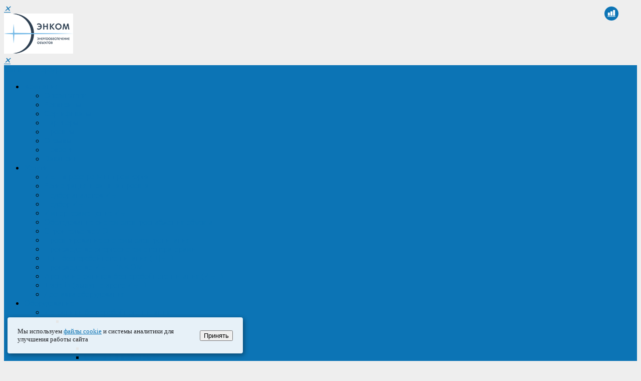

--- FILE ---
content_type: text/html; charset=UTF-8
request_url: https://en-kom.ru/catalog/akkumulyatornye-batarei-dlya-ibp/akkumulyatornye-batarei-b-b-battery-gbs12-33/
body_size: 29599
content:
<!DOCTYPE html>
<html class="no-js" lang="ru">
	<head>
		<title>Аккумуляторная батарея B.B.Battery GBS 12-33 купить, цена в Санкт-Петербурге и Москве с доставкой по России | ЭНКОМ</title>
		<meta id="viewport" name="viewport" content="width=device-width, initial-scale=1">
		<script>
			document.documentElement.className = "js";
		</script>

		<meta http-equiv="Content-Type" content="text/html; charset=UTF-8" />
<meta name="keywords" content="Аккумуляторная батарея B.B.Battery GBS 12-33" />
<meta name="description" content="Купить Аккумуляторная батарея B.B.Battery GBS 12-33 в компании ЭНКОМ с доставкой по Санкт-Петербургу, Москве и всей России: характеристики, руководства, инструкции, фото, описание, отзывы. Помощь в подборе оборудования, сервис от профессионалов." />
<link rel="canonical" href="/catalog/akkumulyatornye-batarei-dlya-ibp/akkumulyatornye-batarei-b-b-battery-gbs12-33/" />
<link href="/bitrix/cache/css/s1/active/page_957b2bc1ec825fc5bdd8ba7f2710e8ed/page_957b2bc1ec825fc5bdd8ba7f2710e8ed_v1.css?17574297224813" type="text/css"  rel="stylesheet" />
<link href="/bitrix/cache/css/s1/active/template_c00719cefae6d9a99ab6eb260f603e80/template_c00719cefae6d9a99ab6eb260f603e80_v1.css?1757428607315497" type="text/css"  data-template-style="true" rel="stylesheet" />
<script>if(!window.BX)window.BX={};if(!window.BX.message)window.BX.message=function(mess){if(typeof mess==='object'){for(let i in mess) {BX.message[i]=mess[i];} return true;}};</script>
<script>(window.BX||top.BX).message({"JS_CORE_LOADING":"Загрузка...","JS_CORE_NO_DATA":"- Нет данных -","JS_CORE_WINDOW_CLOSE":"Закрыть","JS_CORE_WINDOW_EXPAND":"Развернуть","JS_CORE_WINDOW_NARROW":"Свернуть в окно","JS_CORE_WINDOW_SAVE":"Сохранить","JS_CORE_WINDOW_CANCEL":"Отменить","JS_CORE_WINDOW_CONTINUE":"Продолжить","JS_CORE_H":"ч","JS_CORE_M":"м","JS_CORE_S":"с","JSADM_AI_HIDE_EXTRA":"Скрыть лишние","JSADM_AI_ALL_NOTIF":"Показать все","JSADM_AUTH_REQ":"Требуется авторизация!","JS_CORE_WINDOW_AUTH":"Войти","JS_CORE_IMAGE_FULL":"Полный размер"});</script>

<script src="/bitrix/js/main/core/core.min.js?1757428243229643"></script>

<script>BX.Runtime.registerExtension({"name":"main.core","namespace":"BX","loaded":true});</script>
<script>BX.setJSList(["\/bitrix\/js\/main\/core\/core_ajax.js","\/bitrix\/js\/main\/core\/core_promise.js","\/bitrix\/js\/main\/polyfill\/promise\/js\/promise.js","\/bitrix\/js\/main\/loadext\/loadext.js","\/bitrix\/js\/main\/loadext\/extension.js","\/bitrix\/js\/main\/polyfill\/promise\/js\/promise.js","\/bitrix\/js\/main\/polyfill\/find\/js\/find.js","\/bitrix\/js\/main\/polyfill\/includes\/js\/includes.js","\/bitrix\/js\/main\/polyfill\/matches\/js\/matches.js","\/bitrix\/js\/ui\/polyfill\/closest\/js\/closest.js","\/bitrix\/js\/main\/polyfill\/fill\/main.polyfill.fill.js","\/bitrix\/js\/main\/polyfill\/find\/js\/find.js","\/bitrix\/js\/main\/polyfill\/matches\/js\/matches.js","\/bitrix\/js\/main\/polyfill\/core\/dist\/polyfill.bundle.js","\/bitrix\/js\/main\/core\/core.js","\/bitrix\/js\/main\/polyfill\/intersectionobserver\/js\/intersectionobserver.js","\/bitrix\/js\/main\/lazyload\/dist\/lazyload.bundle.js","\/bitrix\/js\/main\/polyfill\/core\/dist\/polyfill.bundle.js","\/bitrix\/js\/main\/parambag\/dist\/parambag.bundle.js"]);
</script>
<script>(window.BX||top.BX).message({"LANGUAGE_ID":"ru","FORMAT_DATE":"DD.MM.YYYY","FORMAT_DATETIME":"DD.MM.YYYY HH:MI:SS","COOKIE_PREFIX":"BITRIX_SM","SERVER_TZ_OFFSET":"10800","UTF_MODE":"Y","SITE_ID":"s1","SITE_DIR":"\/","USER_ID":"","SERVER_TIME":1767634644,"USER_TZ_OFFSET":0,"USER_TZ_AUTO":"Y","bitrix_sessid":"c0129b0c2809da19f4df9dceb132e196"});</script>


<script>BX.setJSList(["\/local\/templates\/active\/components\/bitrix\/news.detail\/catalog\/script.js","\/local\/templates\/active\/js\/vendor\/jquery.min.js","\/local\/templates\/active\/js\/vendor\/jquery-migrate-1.2.1.min.js","\/local\/templates\/active\/js\/vendor\/jquery.easing.min.js","\/local\/templates\/active\/js\/vendor\/bootstrap.min.js","\/local\/templates\/active\/js\/vendor\/slick.min.js","\/local\/templates\/active\/js\/vendor\/jquery.magnific-popup.min.js","\/local\/templates\/active\/js\/vendor\/jquery.smartresize.js","\/local\/templates\/active\/js\/mobile.js","\/local\/templates\/active\/js\/main.js","\/local\/templates\/active\/js\/menu.js","\/local\/templates\/active\/js\/detail.js","\/local\/templates\/active\/js\/ajax-modal.js","\/local\/templates\/active\/js\/homeslider.js","\/local\/templates\/active\/components\/twofingers\/location\/.default\/script.js","\/local\/templates\/active\/components\/twofingers\/location\/.default\/js\/jquery.mousewheel.min.js","\/local\/templates\/active\/components\/twofingers\/location\/.default\/js\/jquery.nicescroll.js","\/bitrix\/components\/bitrix\/search.title\/script.js","\/local\/templates\/active\/custom.js"]);</script>
<script>BX.setCSSList(["\/local\/templates\/active\/components\/askaron\/askaron.reviews.for.element\/.default\/style.css","\/local\/templates\/active\/components\/askaron\/askaron.reviews.new\/.default\/style.css","\/local\/templates\/active\/css\/bootstrap.custom.css","\/local\/templates\/active\/css\/font-awesome.min.css","\/local\/templates\/active\/components\/twofingers\/location\/.default\/style.css","\/local\/templates\/active\/template_styles.css","\/local\/templates\/active\/custom.css"]);</script>
<script type='text/javascript'>window['recaptchaFreeOptions']={'size':'normal','theme':'light','badge':'bottomright','version':'','action':'','lang':'ru','key':'6LdukfArAAAAAA5ZNV7xGqtD1wnYPJaQT9tkEay-'};</script>
<script type="text/javascript">"use strict";!function(r,c){var l=l||{};l.form_submit;var i=r.recaptchaFreeOptions;l.loadApi=function(){if(!c.getElementById("recaptchaApi")){var e=c.createElement("script");e.async=!0,e.id="recaptchaApi",e.src="//www.google.com/recaptcha/api.js?onload=RecaptchafreeLoaded&render=explicit&hl="+i.lang,e.onerror=function(){console.error('Failed to load "www.google.com/recaptcha/api.js"')},c.getElementsByTagName("head")[0].appendChild(e)}return!0},l.loaded=function(){if(l.renderById=l.renderByIdAfterLoad,l.renderAll(),"invisible"===i.size){c.addEventListener("submit",function(e){if(e.target&&"FORM"===e.target.tagName){var t=e.target.querySelector("div.g-recaptcha").getAttribute("data-widget");grecaptcha.execute(t),l.form_submit=e.target,e.preventDefault()}},!1);for(var e=c.querySelectorAll(".grecaptcha-badge"),t=1;t<e.length;t++)e[t].style.display="none"}r.jQuery&&jQuery(c).ajaxComplete(function(){l.reset()}),void 0!==r.BX.addCustomEvent&&r.BX.addCustomEvent("onAjaxSuccess",function(){l.reset()})},l.renderAll=function(){for(var e=c.querySelectorAll("div.g-recaptcha"),t=0;t<e.length;t++)e[t].hasAttribute("data-widget")||l.renderById(e[t].getAttribute("id"))},l.renderByIdAfterLoad=function(e){var t=c.getElementById(e),a=grecaptcha.render(t,{sitekey:t.hasAttribute("data-sitekey")?t.getAttribute("data-sitekey"):i.key,theme:t.hasAttribute("data-theme")?t.getAttribute("data-theme"):i.theme,size:t.hasAttribute("data-size")?t.getAttribute("data-size"):i.size,callback:t.hasAttribute("data-callback")?t.getAttribute("data-callback"):i.callback,badge:t.hasAttribute("data-badge")?t.getAttribute("data-badge"):i.badge});t.setAttribute("data-widget",a)},l.reset=function(){l.renderAll();for(var e=c.querySelectorAll("div.g-recaptcha[data-widget]"),t=0;t<e.length;t++){var a=e[t].getAttribute("data-widget");r.grecaptcha&&grecaptcha.reset(a)}},l.submitForm=function(e){if(void 0!==l.form_submit){var t=c.createElement("INPUT");t.setAttribute("type","hidden"),t.name="g-recaptcha-response",t.value=e,l.form_submit.appendChild(t);for(var a=l.form_submit.elements,r=0;r<a.length;r++)if("submit"===a[r].getAttribute("type")){var i=c.createElement("INPUT");i.setAttribute("type","hidden"),i.name=a[r].name,i.value=a[r].value,l.form_submit.appendChild(i)}c.createElement("form").submit.call(l.form_submit)}},l.throttle=function(a,r,i){var n,d,c,l=null,o=0;i=i||{};function u(){o=!1===i.leading?0:(new Date).getTime(),l=null,c=a.apply(n,d),l||(n=d=null)}return function(){var e=(new Date).getTime();o||!1!==i.leading||(o=e);var t=r-(e-o);return n=this,d=arguments,t<=0||r<t?(l&&(clearTimeout(l),l=null),o=e,c=a.apply(n,d),l||(n=d=null)):l||!1===i.trailing||(l=setTimeout(u,t)),c}},l.replaceCaptchaBx=function(){var e=c.body.querySelectorAll("form img");l.renderAll();for(var t=0;t<e.length;t++){var a=e[t];if(/\/bitrix\/tools\/captcha\.php\?(captcha_code|captcha_sid)=[0-9a-z]+/i.test(a.src)&&(a.src="[data-uri]",a.removeAttribute("width"),a.removeAttribute("height"),a.style.display="none",!a.parentNode.querySelector(".g-recaptcha"))){var r="d_recaptcha_"+Math.floor(16777215*Math.random()).toString(16),i=c.createElement("div");i.id=r,i.className="g-recaptcha",a.parentNode.appendChild(i),l.renderById(r)}}var n=c.querySelectorAll('form input[name="captcha_word"]');for(t=0;t<n.length;t++){var d=n[t];"none"!==d.style.display&&(d.style.display="none"),d.value=""}},l.init=function(){l.renderById=l.loadApi,c.addEventListener("DOMContentLoaded",function(){l.renderAll(),l.replaceCaptchaBx();var t=l.throttle(l.replaceCaptchaBx,200),e=r.MutationObserver||r.WebKitMutationObserver||r.MozMutationObserver;e?new e(function(e){e.forEach(function(e){"childList"===e.type&&0<e.addedNodes.length&&"IFRAME"!==e.addedNodes[0].tagName&&t()})}).observe(c.body,{attributes:!1,characterData:!1,childList:!0,subtree:!0,attributeOldValue:!1,characterDataOldValue:!1}):c.addEventListener("DOMNodeInserted",function(e){t()})})},l.init(),r.Recaptchafree=l,r.RecaptchafreeLoaded=l.loaded,r.RecaptchafreeSubmitForm=l.submitForm}(window,document);</script>



<script  src="/bitrix/cache/js/s1/active/template_8ccd46ac6a88b6ef721f7fec79216237/template_8ccd46ac6a88b6ef721f7fec79216237_v1.js?1757428607340012"></script>
<script  src="/bitrix/cache/js/s1/active/page_2461299def08765ac4497c19f2a0548e/page_2461299def08765ac4497c19f2a0548e_v1.js?17574286071886"></script>


		<link rel="stylesheet" href="https://fonts.googleapis.com/css?family=Open+Sans:400,600,700&amp;subset=latin,cyrillic">
		
			

								
		
												<script>
			$.extend(true, $.magnificPopup.defaults, {
				tClose: 'Закрыть (Esc)',
				tLoading: '',
				gallery: {
					tPrev: 'Назад (Стрелка влево)',
					tNext: 'Вперед (Стрелка вправо)',
					tCounter: '%curr% / %total%'
				},
				image: {
					tError: 'Невозможно загрузить <a href="%url%">изображение</a>.'
				},
				ajax: {
					tError: 'Невозможно загрузить <a href="%url%">содержимое</a>.'
				},
				closeBtnInside: false
			});

		</script>
												
		<link href="/local/templates/active/img/loading_modal.gif" rel="prefetch">

																		
		
		
		
		<script>
			// var homeSliderSettingsCustom = {
				// autoplay: false,
				// autoplaySpeed: 4000,
				// speed: 600,
				// fade: true,
			// };
		</script>



								<style type="text/css">
									.theme-color, a,
.text-primary,
.list-group-item.active > .badge, .btn-link, .btn-link:hover, .btn-link:focus, .pagination > .active > a,
.pagination > .active > span, .nav-pills > li.active > a .badge, .s_header_type_2 #header .col-icon, .home-reviews-slider .item-name, .hm-btn, .hm-btn:hover, .side-menu-accordion > li .submenu li > .link a:hover {
  color: #0C74B5;
}

.theme-bg-color, .badge,
.label-primary, .homeslider .slick-dots li.slick-active button, .side-banner .slick-dots li.slick-active button, .modal-header,
.logo .logo-default {
  background-color: #0C74B5;
}

.theme-bg, .pagination li.active a, .pagination li.active span, .nav-pills > li.active > a, .nav-pills > li.active > a:hover, .nav-pills > li.active > a:focus, .home-services-icons .item-icon .fa, .homes-icons-block-wrap, .hm-btn.active {
  background-color: #0C74B5;
}

.btn-default {
  border: 1px solid #eaeaea;
  color: #222222 !important;
}

.btn-default.btn-border {
  border-width: 2px;
}

.btn-default:hover, .btn-default:focus {
  background-color: #434343;
  border-color: #434343;
  color: #fff !important;
}

.btn-dark {
  background-color: #303030;
  color: #fff;
}

.btn-dark:hover, .btn-dark:focus, .btn-dark:active, .btn-dark.active {
  background-color: #4f4f4f;
  color: #fff;
  border-color: #4f4f4f;
}

.btn-dark.btn-border {
  color: #303030;
  border-color: #303030;
  background: transparent;
}

.btn-dark.btn-border:hover, .btn-dark.btn-border:focus, .btn-dark.btn-border:active, .btn-dark.btn-border.active {
  color: #fff;
  background: #303030;
  border-color: #303030;
}

.btn-primary {
  background-color: #0C74B5;
  color: #fff;
}

.btn-primary:hover, .btn-primary:focus, .btn-primary:active, .btn-primary.active {
  background-color: #3088c0;
  color: #fff;
  border-color: #3088c0;
}

.btn-primary.btn-border {
  color: #0C74B5;
  border-color: #0C74B5;
  background: transparent;
}

.btn-primary.btn-border:hover, .btn-primary.btn-border:focus, .btn-primary.btn-border:active, .btn-primary.btn-border.active {
  color: #fff;
  background: #0C74B5;
  border-color: #0C74B5;
}

.btn-success {
  background-color: #43ac6a;
  color: #fff;
}

.btn-success:hover, .btn-success:focus, .btn-success:active, .btn-success.active {
  background-color: #5fb880;
  color: #fff;
  border-color: #5fb880;
}

.btn-success.btn-border {
  color: #43ac6a;
  border-color: #43ac6a;
  background: transparent;
}

.btn-success.btn-border:hover, .btn-success.btn-border:focus, .btn-success.btn-border:active, .btn-success.btn-border.active {
  color: #fff;
  background: #43ac6a;
  border-color: #43ac6a;
}

.btn-info {
  background-color: #5bc0de;
  color: #fff;
}

.btn-info:hover, .btn-info:focus, .btn-info:active, .btn-info.active {
  background-color: #74c9e3;
  color: #fff;
  border-color: #74c9e3;
}

.btn-info.btn-border {
  color: #5bc0de;
  border-color: #5bc0de;
  background: transparent;
}

.btn-info.btn-border:hover, .btn-info.btn-border:focus, .btn-info.btn-border:active, .btn-info.btn-border.active {
  color: #fff;
  background: #5bc0de;
  border-color: #5bc0de;
}

.btn-warning {
  background-color: #E99002;
  color: #fff;
}

.btn-warning:hover, .btn-warning:focus, .btn-warning:active, .btn-warning.active {
  background-color: #eca128;
  color: #fff;
  border-color: #eca128;
}

.btn-warning.btn-border {
  color: #E99002;
  border-color: #E99002;
  background: transparent;
}

.btn-warning.btn-border:hover, .btn-warning.btn-border:focus, .btn-warning.btn-border:active, .btn-warning.btn-border.active {
  color: #fff;
  background: #E99002;
  border-color: #E99002;
}

.btn-danger {
  background-color: #F04124;
  color: #fff;
}

.btn-danger:hover, .btn-danger:focus, .btn-danger:active, .btn-danger.active {
  background-color: #f25e45;
  color: #fff;
  border-color: #f25e45;
}

.btn-danger.btn-border {
  color: #F04124;
  border-color: #F04124;
  background: transparent;
}

.btn-danger.btn-border:hover, .btn-danger.btn-border:focus, .btn-danger.btn-border:active, .btn-danger.btn-border.active {
  color: #fff;
  background: #F04124;
  border-color: #F04124;
}

.btn-white {
  color: #000;
  background-color: #fff;
  color: #000;
}

.btn-white:hover, .btn-white:focus, .btn-white:active, .btn-white.active {
  background-color: white;
  color: #000;
  border-color: white;
}

.btn-white.btn-border {
  color: #fff;
  border-color: #fff;
  background: transparent;
}

.btn-white.btn-border:hover, .btn-white.btn-border:focus, .btn-white.btn-border:active, .btn-white.btn-border.active {
  color: #000;
  background: #fff;
  border-color: #fff;
}

.table thead.thead-color,
.table-condensed thead.thead-color {
  background-color: #0C74B5;
  color: #fff;
}

.table thead.thead-color tr > *,
.table-condensed thead.thead-color tr > * {
  border-color: transparent !important;
}

.dropdown-menu > li > a:hover,
.dropdown-menu > li > a:focus {
  background-color: #eee;
}

.dropdown-menu > .active > a,
.dropdown-menu > .active > a:hover,
.dropdown-menu > .active > a:focus {
  background-color: #0C74B5;
}

.progress {
  background-color: #f5f5f5;
}

.progress-bar-primary {
  background-color: #0C74B5;
}

.progress-bar-striped {
  background-image: linear-gradient(45deg, rgba(255, 255, 255, 0.15) 25%, transparent 25%, transparent 50%, rgba(255, 255, 255, 0.15) 50%, rgba(255, 255, 255, 0.15) 75%, transparent 75%, transparent);
}

.list-group-item.active,
.list-group-item.active:hover,
.list-group-item.active:focus {
  background-color: #0C74B5;
  border-color: rgba(0, 0, 0, 0.2);
}

.panel-default > .panel-heading {
  background-color: #fafafa;
}

.panel-success > .panel-heading {
  background-color: #43ac6a;
}

.panel-info > .panel-heading {
  background-color: #5bc0de;
}

.panel-warning > .panel-heading {
  background-color: #E99002;
}

.panel-danger > .panel-heading {
  background-color: #F04124;
}

.panel-primary {
  border-color: #0C74B5;
}

.panel-primary > .panel-heading {
  background-color: #0C74B5;
  border-color: #0C74B5;
}

.pagination > .active > a, .pagination > .active > a:hover, .pagination > .active > a:focus,
.pagination > .active > span,
.pagination > .active > span:hover,
.pagination > .active > span:focus {
  color: #fff;
  background-color: #0C74B5;
  border-color: transparent;
}

.nav-pills > li.active > a .badge {
  background: #fff;
}

@media screen and (min-width: 768px) {
  .menubar .menu .submenu {
    border-color: #0C74B5;
  }
  .menubar .menu .submenu li:hover > .link a {
    background: #0C74B5;
  }
}

.s_menubar_dark .menubar {
  background: #333333;
}

.s_menubar_color .menubar {
  background: #0C74B5;
}

.s_menubar_white .menubar .menu > li.hover > .link a, .s_menubar_white .menubar .menu > li.active > .link a {
  color: #0C74B5;
}

.s_menubar_white .menubar .menubar-search .search-toggle {
  background: #0C74B5;
}

.s_menubar_white_2 .menubar .menu > li > .link a {
  color: #0C74B5;
}

.s_menubar_white_2 .menubar .menu > li.hover > .link a, .s_menubar_white_2 .menubar .menu > li.active > .link a {
  color: #333333;
}

.s_menubar_white_2 .menubar .menubar-search .search-toggle {
  background: #0C74B5;
}

.s_menubar_underline .menubar .menu > li.active:before {
  background: #0C74B5;
}

@media screen and (min-width: 768px) {
  .s_menubar_underline .menubar .menu > li.hover > .link > a, .s_menubar_underline .menubar .menu > li:hover > .link > a {
    color: #0C74B5 !important;
  }
}

.s_header_type_1.s_menubar_white .menubar .menu > li.active > .link a, .s_header_type_1.s_menubar_white_2 .menubar .menu > li.active > .link a {
  background: #0C74B5;
}

@media screen and (min-width: 768px) {
  .s_menubar_underline .menubar .menubar-search .search-toggle {
    background: #0C74B5;
  }
}

.s_side_menu_dark .side-menu > li.active > .link a {
  background-color: #333333;
}

.s_side_menu_color .side-menu > li.active > .link a {
  background-color: #0C74B5;
}

.mobile-menu {
  background: #0C74B5;
}

.mobile-search-in {
  border-color: #0C74B5;
}

.search-dropdown {
  border-color: #0C74B5;
}

.search-dropdown button .fa {
  background: #0C74B5;
}

.search-dropdown button:hover .fa {
  background: #3088c0;
}

.home-services-icons .item-icon .fa {
  border-color: #0C74B5;
}

.home-questions .question-icon {
  border-color: #0C74B5;
}

.home-questions .question-icon i {
  background: #0C74B5;
}

.home-questions .item-title a:hover .question-icon {
  background: #0C74B5;
}

.home-questions .item-title a:hover .question-icon i {
  background: #fff;
}

.link-border {
  border-color: rgba(12, 116, 181, 0.25);
}

.home-services-icons .item a:hover .item-icon .fa {
  background: #fff;
  color: #0C74B5;
}

.detail-thumbs-slider .image.active a {
  border-color: #0C74B5;
}

.tabs-ctrl a:hover {
  color: #fff;
  background-color: #0C74B5;
  border-color: #0C74B5;
}

.tabs-ctrl a.active {
  background: #fff;
  border-color: #0C74B5;
  color: #0C74B5;
}

.bx-filter .bx-ui-slider-pricebar-v,
.bx-filter .bx-ui-slider-handle:after {
  background: #0C74B5;
}

.bx-filter .bx-ui-slider-handle:hover:after {
  background: #3088c0;
  /* gh */
}

.bx-filter .bx-filter-select-container.bx-active,
.bx-filter .bx-filter-select-container:focus {
  border-color: #0C74B5;
}

.bx-filter .bx-filter-param-label.bx-active .bx-filter-param-btn,
.bx-filter .bx-filter-param-btn:hover,
.bx-filter .bx-filter-param-btn:active,
.bx-filter .bx-filter-param-btn:focus {
  border-color: #0C74B5;
}

.bx-filter .bx-filter-popup-result {
  background: #0C74B5;
}

.bx-filter .bx-filter-popup-result:after {
  color: #0C74B5;
}

.side-icons-block .item-icon .fa {
  color: #0C74B5;
}

#f_up:hover {
  color: #fff;
  border-color: #0C74B5;
  background: #0C74B5;
}

.block-accordion .panel > .panel-heading a[aria-expanded="true"] {
  background: #0C74B5;
}

.fixed-cart.cart-not-empty .fixed-cart-btn {
  background: #0C74B5;
}

.fixed-cart.cart-not-empty .fixed-cart-btn:hover {
  background: #3088c0;
}

/*# sourceMappingURL=theme.css.map */
							</style>
		
		<link rel="stylesheet" href="/local/templates/active/custom.css">
		<script src="/local/templates/active/custom.js"></script>

<meta name="google-site-verification" content="1YPXe23rjfjos3fDILU1mGqMyKH2dDU5xpanxR-XWOo" />
	<meta name="cataloxy-verification" content="72f5b26adb657f2=seo@en-kom.ru" />


	</head>
	<body
									style="background-color:#eeeeee;"
							class="s_footer_text_white s_page_heading_type_oneline 		s_top_panel_text_white s_homes_icons_block_text_white s_header_type_1 s_homeslider_large s_boxed s_bg_color s_page_heading_bg s_page_heading_texture s_page_heading_text_dark s_fixed_header s_menubar_underline		s_side_menu_color" >

		
		<!-- Google Tag Manager (noscript) -->
		<noscript><iframe src="https://www.googletagmanager.com/ns.html?id=GTM-P533Q5S"
		height="0" width="0" style="display:none;visibility:hidden"></iframe></noscript>
		<!-- End Google Tag Manager (noscript) -->
		<noscript><img src="https://mc.yandex.ru/watch/21257659" style="position:absolute; left:-9999px;" alt="" /></noscript>


		<div id="panel"></div>
		
		<div class="site-wrapper">
			<div class="header-mobile hidden-md hidden-lg">
				<div class="in">
					<div class="col mobile-search-toggle-wrap"><a href="#" rel="nofollow" class="hm-btn mobile-search-toggle"><i class="fa fa-search"></i><i class="i-cross">&#10005;</i></a></div>
					<div class="col logo">
						<div class="logo">
 <a href="https://en-kom.ru/"><img alt="Логотип ENKOM" src="/upload/medialibrary/6d7/rdwdpm6ywkcytgcnzbi4lkd9ex3b0ast.png" title="Логотип ENKOM"></a>
</div>					</div>
					<div class="col mobile-menu-toggle-wrap"><a href="#" rel="nofollow" class="hm-btn mobile-menu-toggle"><i class="fa fa-bars"></i><i class="i-cross">&#10005;</i></a></div>
				</div>
			</div>
			<div class="js-mobile-menu mobile-menu hidden-md hidden-lg">
				<!--'start_frame_cache_m17iPT'-->    <span class="tfl__link-container">
        <span>
            <a href="#"
               data-location-id="11406"
               data-location-code="sankt-peterburg"
               class=" tfl__link"
            ><i class="fa  fa-map-marker"></i>Санкт-Петербург</a>
        </span>
    </span>
<!--'end_frame_cache_m17iPT'--><!--'start_frame_cache_sicJiU'--><style>
    .tfl-popup {
        border-radius: 0px;
        width: 700px;
        max-height: 512px;
        padding-top: 30px;
        padding-bottom: 30px;
        padding-left: 30px;
        padding-right: 30px;
    }

    .tfl-define-popup {
        border-radius: 5px;
    }

    .tfl-define-popup__main {
        color: #ffffff;
        background-color: #2b7de0;
    }

    .tfl-define-popup__main:hover {
        color: #000000;
        background-color: #468de4;
    }

    .tfl-define-popup__second {
        color: #337ab7;
        background-color: #f5f5f5;
    }

    .tfl-define-popup__second:hover {
        color: #039be5;
        background-color: #f5f5f5;
    }

    .tfl-popup__title {
        font-size: 25px;
        }

    .tfl-popup .tfl-popup__search {
        margin-top: 26px;
        margin-bottom: 15px;
    }

    .tfl-popup .tfl-popup__search-input {
        font-size: 15px;
        }

    .tfl-popup > .tfl-popup__close {
        width: 40px;
        height: 40px;
        top: 20px;
        right: 20px;
        z-index: 9;
    }

    .tfl-popup > .tfl-popup__close:before, .tfl-popup > .tfl-popup__close:after {
        width: 2px;
        height: 20px;
    }

    .tfl-popup__location-link {
        font-size: 14px;
        }

    .tfl-popup__nofound-mess-show {
        }

    .tfl-define-popup {
        padding-top: 30px;
        padding-bottom: 10px;
        padding-left: 20px;
        padding-right: 20px;
        }

    .tfl-define-popup__text {
        padding-bottom: 10px;
        font-size: 14px;
    }

    .tfl-define-popup__buttons {
        font-size: 12px;
        grid-template-columns: repeat(2, calc(50% - 5px));
        grid-gap: 10px;
    }

    .tfl-define-popup__desktop {
        width: 240px;
    }

    .tfl-popup .tfl-popup__search-input {
        background-image:
                linear-gradient(to top, #1f2949 2px, rgba(255, 86, 5, 0) 2px),
                linear-gradient(to top, rgb(189, 189, 189) 1px, rgba(189, 189, 189, 0) 1px);
    }

    @media screen and (max-width: 767px) {
        .tfl-popup {
            width: 100%;
            height: 100%;
            top: 50%;
            border-radius: 0;
            z-index: 9999999;
            /* grid-template-rows: auto auto minmax(50%, max-content);*/
            grid-template-rows: auto auto minmax(50%, 1fr);
            grid-template-columns: 100%;
            padding-top: 30px;
            padding-bottom: 30px;
            padding-left: 30px;
            padding-right: 30px;
            max-height: 100%;
        }

        .tfl-popup.tfl-popup_loaded {
            top: 50%;
        }

        .tfl-popup.tfl-popup_loading {
            height: 100%;
        }

        .tfl-popup__container {
            height: 100%;
        }

        .tfl-popup .tfl-popup__search {
            margin-top: 26px;
            margin-bottom: 15px;
        }

        .tfl-popup > .tfl-popup__close {
            width: 40px;
            height: 40px;
            top: 20px;
            right: 20px;
        }

        .tfl-popup > .tfl-popup__close:before, .tfl-popup > .tfl-popup__close:after {
            width: 2px;
            height: 20px;
        }

        .tfl-popup__with-locations.tfl-popup__with-defaults.tfl-popup__with-locations .tfl-popup__container,
        .tfl-popup__with-locations.tfl-popup__with-defaults .tfl-popup__container {
            grid-template-columns: 1fr;
            grid-template-rows: auto 1fr;
        }

        .tfl-popup__scroll-container + .tfl-popup__scroll-container {
            padding-left: 0;
        }

        .tfl-popup__with-defaults .tfl-popup__defaults {
            margin-bottom: 1rem;
            height: auto;
        }

        .tfl-popup .tfl-popup__search-input {
            max-width: none;
            width: 100%;
        }

        .tfl-popup__list {
            width: 100%;
        }

        .tfl-popup__title {
            font-size: 22px;
        }

        .tfl-popup .tfl-popup__search-input {
            font-size: 14px;
        }

        .tfl-popup__location-link {
            font-size: 13px;
        }

        .tfl-body-freeze {
            margin-right: 0;
        }

        .tfl-define-popup {
            padding-top: 30px;
            padding-bottom: 10px;
            padding-left: 20px;
            padding-right: 20px;
        }

        .tfl-define-popup__text {
            font-size: 14px;
            padding-bottom: 10px;
        }

        .tfl-define-popup__buttons {
            font-size: 12px;
            grid-template-columns: repeat(2, calc(50% - 5px));
            grid-gap: 10px;
        }

        .tfl-popup .tfl-popup__search-input {
            background-image:
                    linear-gradient(to top, #1f2949 2px, rgba(255, 86, 5, 0) 2px),
                    linear-gradient(to top, rgb(189, 189, 189) 1px, rgba(189, 189, 189, 0) 1px);
        }
    }
</style>    <div class="tfl-popup-overlay" style="display:none;">
        <div class="tfl-popup favorites-under-search">
            <div class="tfl-popup__close tfl-popup__close_list"></div>
            <div class="tfl-popup__title-container">
                                    <div class="tfl-popup__title">Укажите свой город</span></div>
                            </div>

            <div class="tfl-popup__search-wrapper">
                                <div class="tfl-popup__search">
                    <input
                            type="text"
                            autocomplete="off"
                            name="search"
                            placeholder="Начните вводить название города"
                            class="tfl-popup__search-input">
                    <a href="#" class="tfl-popup__clear-field">
                        <span class="tfl-popup__close"></span>
                    </a>
                    <div class="tfl-popup__search-icon">
                        <svg width="17" height="17" viewBox="0 0 17 17" aria-hidden="true">
                            <path class="cls-1"
                                  d="M16.709,16.719a1,1,0,0,1-1.412,0l-3.256-3.287A7.475,7.475,0,1,1,15,7.5a7.433,7.433,0,0,1-1.549,4.518l3.258,3.289A1,1,0,0,1,16.709,16.719ZM7.5,2A5.5,5.5,0,1,0,13,7.5,5.5,5.5,0,0,0,7.5,2Z"></path>
                        </svg>
                    </div>
                </div>

                        <div class="tfl-popup__scroll-container tfl-popup__defaults">
            <ul class="tfl-popup__list"></ul>
        </div>            </div>

            <div class="tfl-popup__container">
                
                <div class="tfl-popup__scroll-container tfl-popup__locations">
                    <ul class="tfl-popup__list"></ul>
                    <div class="tfl-popup__nofound-mess">Населенного пункта по вашим критериям не найдено :(</div>
                </div>

                            </div>
        </div>
        <div class="tfl-popup-overlay__loader">
            <div class="tfl-popup-overlay__circle"></div>
            <div class="tfl-popup-overlay__circle"></div>
            <div class="tfl-popup-overlay__circle"></div>
        </div>
    </div>
    <div class="tfl-define-popup" style="display:none;">
        <div class="tfl-define-popup__text">Ваш город <b>Санкт-Петербург</b>?</div>
        <div class="tfl-popup__close"></div>
        <div class="tfl-define-popup__buttons"
             style="border-radius: 0 0 5px 5px">
                            <a href="#"
                   class="tfl-define-popup__button tfl-define-popup__main tfl-define-popup__yes">Да</a>
                <a href="#"
                   class="tfl-define-popup__button tfl-define-popup__second tfl-define-popup__list">Изменить</a>
                    </div>
    </div>
    <script>

        var TFLocation;

        if (typeof BX != 'undefined') {
            if (window.frameCacheVars !== undefined) {
                BX.addCustomEvent("onFrameDataReceived", function (json) {
                    initTFLocation();
                });
            } else {
                BX.ready(function () {
                    if (window.frameCacheVars !== undefined) {
                        BX.addCustomEvent("onFrameDataReceived", function (json) {
                            initTFLocation();
                        });
                    } else {
                        initTFLocation();
                    }
                });
            }

            
        } else {
            $(function () {
                initTFLocation();
            });
        }

        if (typeof initTFLocation === 'undefined') {
            initTFLocation = function () {
                TFLocation = new TfLocation({"path":"\/bitrix\/components\/twofingers\/location","request_uri":"\/catalog\/akkumulyatornye-batarei-dlya-ibp\/akkumulyatornye-batarei-b-b-battery-gbs12-33\/","ajax_search":true,"mobile_width":"767","load_type":"defaults"}, '; ');

                $(document).on('click', '.tfl__link', function (e) {
                    TFLocation.openLocationsPopup($(this));

                    e.stopPropagation();
                    e.preventDefault();

                    return false;
                });

                                TFLocation.openConfirmPopup();
                            }
        }


    </script>
<!--'end_frame_cache_sicJiU'-->					
		<ul class="menu">
			
							<li class=" hassub">
								<div class="link">

																			<span class="js_sub_toggle"><i></i></span>
									
									<a href="/company/">Компания</a>
								</div>

													<div class="submenu">
						<ul>
							
									<li class="">
										<div class="link">
																						<a href="/company" class="parent">О компании</a>
										</div>

										
									</li>
									
									<li class="">
										<div class="link">
																						<a href="/company/rekvizity/" class="parent">Реквизиты</a>
										</div>

										
									</li>
									
									<li class="">
										<div class="link">
																						<a href="/company/certificates/" class="parent">Сертификаты</a>
										</div>

										
									</li>
									
									<li class="">
										<div class="link">
																						<a href="/company/partners/" class="parent">Партнеры</a>
										</div>

										
									</li>
									
									<li class="">
										<div class="link">
																						<a href="/company/projects/" class="parent">Проекты</a>
										</div>

										
									</li>
									
									<li class="">
										<div class="link">
																						<a href="/company/reviews/" class="parent">Отзывы</a>
										</div>

										
									</li>
									
									<li class="">
										<div class="link">
																						<a href="/company/news/" class="parent">Новости</a>
										</div>

										
									</li>
									
									<li class="">
										<div class="link">
																						<a href="/company/vacancies/" class="parent">Вакансии</a>
										</div>

										
									</li>
															</ul>
					</div>
												</li>
							
							<li class=" hassub">
								<div class="link">

																			<span class="js_sub_toggle"><i></i></span>
									
									<a href="/services/">Услуги</a>
								</div>

													<div class="submenu">
						<ul>
							
									<li class="">
										<div class="link">
																						<a href="/services/ibp-v-reestre-minpromtorga/" class="parent">ИБП в реестре Минпромторга</a>
										</div>

										
									</li>
									
									<li class="">
										<div class="link">
																						<a href="/services/registratsiya-i-zashchita-proekta/" class="parent">Регистрация и защита проекта</a>
										</div>

										
									</li>
									
									<li class="">
										<div class="link">
																						<a href="/services/podbor-analogov-ibp/" class="parent">Подбор аналогов ИБП</a>
										</div>

										
									</li>
									
									<li class="">
										<div class="link">
																						<a href="/services/podbor-ibp/" class="parent">Подбор ИБП</a>
										</div>

										
									</li>
									
									<li class="">
										<div class="link">
																						<a href="/services/importozameshchenie-ibp/" class="parent">Импортозамещение ИБП</a>
										</div>

										
									</li>
									
									<li class="">
										<div class="link">
																						<a href="/services/obsledovanie/" class="parent">Обследование систем электроснабжения объекта</a>
										</div>

										
									</li>
									
									<li class="">
										<div class="link">
																						<a href="/services/stroitelstvo-lep/" class="parent">Строительство ЛЭП</a>
										</div>

										
									</li>
									
									<li class="">
										<div class="link">
																						<a href="/services/proektirovanie/" class="parent">Проектирование системы электропитания</a>
										</div>

										
									</li>
									
									<li class="">
										<div class="link">
																						<a href="/services/proizvodstvo-energosistem-s-dgu/" class="parent">Производство энергосистем с генераторами</a>
										</div>

										
									</li>
									
									<li class="">
										<div class="link">
																						<a href="/services/shchit-bespereboynogo-pitaniya/" class="parent">Щит бесперебойного питания (ЩБП)</a>
										</div>

										
									</li>
									
									<li class="">
										<div class="link">
																						<a href="/services/proizvodstvo-ibp-enkom/" class="parent">Производство ИБП ENKOМ</a>
										</div>

										
									</li>
									
									<li class="">
										<div class="link">
																						<a href="/services/arenda-ibp/" class="parent">Аренда источников бесперебойного питания (ИБП)</a>
										</div>

										
									</li>
									
									<li class="">
										<div class="link">
																						<a href="/services/trade-in-vstrechnyy-vykup-ibp/" class="parent">Trade-in (выкуп старого ИБП)</a>
										</div>

										
									</li>
									
									<li class="">
										<div class="link">
																						<a href="/services/dostavka-oborudovaniya/" class="parent">Доставка оборудования</a>
										</div>

										
									</li>
															</ul>
					</div>
												</li>
							
							<li class=" hassub">
								<div class="link">

																			<span class="js_sub_toggle"><i></i></span>
									
									<a href="/catalog/">Оборудование</a>
								</div>

													<div class="submenu">
						<ul>
							
									<li class=" hassub">
										<div class="link">
																							<span class="js_sub_toggle"><i></i></span>
																						<a href="/catalog/ups/" class="parent">Источники бесперебойного питания</a>
										</div>

															<div class="submenu">
						<ul>
							
									<li class=" hassub">
										<div class="link">
																							<span class="js_sub_toggle"><i></i></span>
																						<a href="/catalog/svyaz-inzhiniring/" class="parent">Связь инжиниринг</a>
										</div>

															<div class="submenu">
						<ul>
							
									<li class="">
										<div class="link">
																						<a href="/catalog/sipb-0-6-2-kva-tower/" class="parent">СИПБ 0,8-2 кВА Tower</a>
										</div>

										
									</li>
									
									<li class="">
										<div class="link">
																						<a href="/catalog/seriya-sipb-1-3-kva-rack-tower/" class="parent">СИПБ 1-3 кВА Rack/Tower</a>
										</div>

										
									</li>
									
									<li class="">
										<div class="link">
																						<a href="/catalog/seriya-sipb-6-20-kva-rack-tower/" class="parent">СИПБ 6-20 кВА Rack/Tower</a>
										</div>

										
									</li>
									
									<li class="">
										<div class="link">
																						<a href="/catalog/seriya-sipb-1-3-kva-tower/" class="parent">СИПБ 1-3 кВА Tower</a>
										</div>

										
									</li>
									
									<li class="">
										<div class="link">
																						<a href="/catalog/seriya-sipb-6-20-kva-tower/" class="parent">СИПБ 6-20 кВА Tower</a>
										</div>

										
									</li>
									
									<li class="">
										<div class="link">
																						<a href="/catalog/seriya-sip380a-10-500-kva/" class="parent">СИП380А 10-500 кВА</a>
										</div>

										
									</li>
									
									<li class="">
										<div class="link">
																						<a href="/catalog/seriya-sip380b-10-800-kva/" class="parent">СИП380Б 10-800 кВА</a>
										</div>

										
									</li>
									
									<li class=" hassub">
										<div class="link">
																							<span class="js_sub_toggle"><i></i></span>
																						<a href="/catalog/seriya-sip380a-md/" class="parent">СИП380А МД</a>
										</div>

															<div class="submenu">
						<ul>
							
									<li class="">
										<div class="link">
																						<a href="/catalog/shkafy-modulnykh-ibp/" class="parent">Шкафы модульных ИБП</a>
										</div>

										
									</li>
									
									<li class="">
										<div class="link">
																						<a href="/catalog/silovye-moduli/" class="parent">Силовые модули</a>
										</div>

										
									</li>
									
									<li class="">
										<div class="link">
																						<a href="/catalog/batareynye-kabinety-i-moduli/" class="parent">Батарейные кабинеты и модули</a>
										</div>

										
									</li>
															</ul>
					</div>
					
									</li>
									
									<li class=" hassub">
										<div class="link">
																							<span class="js_sub_toggle"><i></i></span>
																						<a href="/catalog/optsii-dlya-ibp-svyaz-inginiring/" class="parent">Опции для ИБП</a>
										</div>

															<div class="submenu">
						<ul>
							
									<li class="">
										<div class="link">
																						<a href="/catalog/kontrolery-i-datchiki-svyaz-inginiring/" class="parent">Контролеры и датчики</a>
										</div>

										
									</li>
									
									<li class="">
										<div class="link">
																						<a href="/catalog/batareynye-moduli-svyaz-inginiring/" class="parent">Батарейные модули</a>
										</div>

										
									</li>
									
									<li class="">
										<div class="link">
																						<a href="/catalog/montazhnye-komplekty-svyaz-inginiring/" class="parent">Монтажные комплекты</a>
										</div>

										
									</li>
															</ul>
					</div>
					
									</li>
															</ul>
					</div>
					
									</li>
									
									<li class=" hassub">
										<div class="link">
																							<span class="js_sub_toggle"><i></i></span>
																						<a href="/catalog/ippon/" class="parent">IPPON</a>
										</div>

															<div class="submenu">
						<ul>
							
									<li class="">
										<div class="link">
																						<a href="/catalog/ippon-game-power-pro/" class="parent">GAME POWER PRO</a>
										</div>

										
									</li>
									
									<li class="">
										<div class="link">
																						<a href="/catalog/ippon-innova-ii-t/" class="parent">INNOVA II T</a>
										</div>

										
									</li>
									
									<li class="">
										<div class="link">
																						<a href="/catalog/innova-g2-l/" class="parent">INNOVA G2 L</a>
										</div>

										
									</li>
									
									<li class="">
										<div class="link">
																						<a href="/catalog/innova-rt-tower-3-1/" class="parent">INNOVA RT TOWER 3-1</a>
										</div>

										
									</li>
									
									<li class="">
										<div class="link">
																						<a href="/catalog/smart-winner-ii/" class="parent">SMART WINNER II</a>
										</div>

										
									</li>
									
									<li class="">
										<div class="link">
																						<a href="/catalog/smart-winner-ii-euro/" class="parent">SMART WINNER II EURO</a>
										</div>

										
									</li>
									
									<li class="">
										<div class="link">
																						<a href="/catalog/smart-winner-ii-1u/" class="parent">SMART WINNER II 1U</a>
										</div>

										
									</li>
									
									<li class="">
										<div class="link">
																						<a href="/catalog/smart-power-pro-ii/" class="parent">SMART POWER PRO II</a>
										</div>

										
									</li>
									
									<li class="">
										<div class="link">
																						<a href="/catalog/smart-power-pro-ii-euro/" class="parent">SMART POWER PRO II EURO</a>
										</div>

										
									</li>
									
									<li class="">
										<div class="link">
																						<a href="/catalog/innova-rt/" class="parent">INNOVA RT</a>
										</div>

										
									</li>
									
									<li class="">
										<div class="link">
																						<a href="/catalog/innova-rt-ii/" class="parent">INNOVA RT II</a>
										</div>

										
									</li>
									
									<li class="">
										<div class="link">
																						<a href="/catalog/innova-rt-33-tower/" class="parent">INNOVA RT 33 TOWER</a>
										</div>

										
									</li>
									
									<li class="">
										<div class="link">
																						<a href="/catalog/innova-g2/" class="parent">INNOVA G2</a>
										</div>

										
									</li>
									
									<li class="">
										<div class="link">
																						<a href="/catalog/innova-g2-euro/" class="parent">INNOVA G2 EURO</a>
										</div>

										
									</li>
									
									<li class="">
										<div class="link">
																						<a href="/catalog/back-verso/" class="parent">BACK VERSO</a>
										</div>

										
									</li>
									
									<li class="">
										<div class="link">
																						<a href="/catalog/back-power-pro-ii/" class="parent">BACK POWER PRO II</a>
										</div>

										
									</li>
									
									<li class="">
										<div class="link">
																						<a href="/catalog/back-power-pro-ii-euro/" class="parent">BACK POWER PRO II EURO</a>
										</div>

										
									</li>
									
									<li class="">
										<div class="link">
																						<a href="/catalog/back-comfo-pro-ii/" class="parent">BACK COMFO PRO II</a>
										</div>

										
									</li>
									
									<li class="">
										<div class="link">
																						<a href="/catalog/back-basic-euro/" class="parent">BACK BASIC EURO</a>
										</div>

										
									</li>
									
									<li class="">
										<div class="link">
																						<a href="/catalog/back-basic-euro-s/" class="parent">BACK BASIC EURO S</a>
										</div>

										
									</li>
									
									<li class="">
										<div class="link">
																						<a href="/catalog/back-basic/" class="parent">BACK BASIC</a>
										</div>

										
									</li>
									
									<li class="">
										<div class="link">
																						<a href="/catalog/back-office/" class="parent">BACK OFFICE</a>
										</div>

										
									</li>
															</ul>
					</div>
					
									</li>
									
									<li class="">
										<div class="link">
																						<a href="/catalog/enkom/" class="parent">ENKOM</a>
										</div>

										
									</li>
									
									<li class=" hassub">
										<div class="link">
																							<span class="js_sub_toggle"><i></i></span>
																						<a href="/catalog/riello/" class="parent">Riello</a>
										</div>

															<div class="submenu">
						<ul>
							
									<li class="">
										<div class="link">
																						<a href="/catalog/riello-multi-power-2/" class="parent">Multi Power 2</a>
										</div>

										
									</li>
									
									<li class="">
										<div class="link">
																						<a href="/catalog/riello-vision/" class="parent">Vision</a>
										</div>

										
									</li>
									
									<li class="">
										<div class="link">
																						<a href="/catalog/riello-vision-rack/" class="parent">Vision Rack</a>
										</div>

										
									</li>
									
									<li class="">
										<div class="link">
																						<a href="/catalog/riello-vision-dual/" class="parent">Vision Dual</a>
										</div>

										
									</li>
									
									<li class="">
										<div class="link">
																						<a href="/catalog/riello-sentryum/" class="parent">Sentryum</a>
										</div>

										
									</li>
									
									<li class="">
										<div class="link">
																						<a href="/catalog/riello-sentryum-rack/" class="parent">Sentryum Rack</a>
										</div>

										
									</li>
									
									<li class="">
										<div class="link">
																						<a href="/catalog/riello-sentinel-tower/" class="parent">Sentinel Tower</a>
										</div>

										
									</li>
									
									<li class="">
										<div class="link">
																						<a href="/catalog/riello-sentinel-rack/" class="parent">Sentinel Rack</a>
										</div>

										
									</li>
									
									<li class="">
										<div class="link">
																						<a href="/catalog/riello-sentinel-dual-sdu/" class="parent">Sentinel Dual SDU</a>
										</div>

										
									</li>
									
									<li class="">
										<div class="link">
																						<a href="/catalog/riello-sentinel-dual-low-power/" class="parent">Sentinel Dual (Low Power)</a>
										</div>

										
									</li>
									
									<li class="">
										<div class="link">
																						<a href="/catalog/riello-nextenergy-nxe/" class="parent">NextEnergy NXE</a>
										</div>

										
									</li>
									
									<li class="">
										<div class="link">
																						<a href="/catalog/riello-net-power/" class="parent">Net Power</a>
										</div>

										
									</li>
									
									<li class="">
										<div class="link">
																						<a href="/catalog/riello-multi-sentry/" class="parent">Multi Sentry</a>
										</div>

										
									</li>
									
									<li class="">
										<div class="link">
																						<a href="/catalog/riello-multi-power/" class="parent">Multi Power</a>
										</div>

										
									</li>
									
									<li class="">
										<div class="link">
																						<a href="/catalog/riello-master-mps/" class="parent">Master MPS</a>
										</div>

										
									</li>
									
									<li class="">
										<div class="link">
																						<a href="/catalog/riello-master-industrial/" class="parent">Master Industrial</a>
										</div>

										
									</li>
									
									<li class="">
										<div class="link">
																						<a href="/catalog/riello-master-hp/" class="parent">Master HP</a>
										</div>

										
									</li>
									
									<li class="">
										<div class="link">
																						<a href="/catalog/riello-master-hp-ul/" class="parent">Master HP UL</a>
										</div>

										
									</li>
									
									<li class="">
										<div class="link">
																						<a href="/catalog/riello-master-he/" class="parent">Master HE</a>
										</div>

										
									</li>
									
									<li class="">
										<div class="link">
																						<a href="/catalog/riello-master-fc400/" class="parent">Master FC400</a>
										</div>

										
									</li>
									
									<li class="">
										<div class="link">
																						<a href="/catalog/riello-iplug/" class="parent">iPlug</a>
										</div>

										
									</li>
									
									<li class="">
										<div class="link">
																						<a href="/catalog/riello-idialog/" class="parent">iDialog</a>
										</div>

										
									</li>
									
									<li class="">
										<div class="link">
																						<a href="/catalog/riello-idialog-rack/" class="parent">iDialog Rack</a>
										</div>

										
									</li>
									
									<li class="">
										<div class="link">
																						<a href="/catalog/riello-sentinel-pro/" class="parent">Sentinel Pro</a>
										</div>

										
									</li>
															</ul>
					</div>
					
									</li>
									
									<li class=" hassub">
										<div class="link">
																							<span class="js_sub_toggle"><i></i></span>
																						<a href="/catalog/impuls/" class="parent">Импульс</a>
										</div>

															<div class="submenu">
						<ul>
							
									<li class="">
										<div class="link">
																						<a href="/catalog/impuls-fristayl/" class="parent">Импульс Фристайл</a>
										</div>

										
									</li>
									
									<li class="">
										<div class="link">
																						<a href="/catalog/impuls-bokser/" class="parent">Импульс Боксер</a>
										</div>

										
									</li>
									
									<li class="">
										<div class="link">
																						<a href="/catalog/impuls-modul/" class="parent">Импульс Модуль</a>
										</div>

										
									</li>
															</ul>
					</div>
					
									</li>
									
									<li class=" hassub">
										<div class="link">
																							<span class="js_sub_toggle"><i></i></span>
																						<a href="/catalog/ibp-apc/" class="parent">APC</a>
										</div>

															<div class="submenu">
						<ul>
							
									<li class="">
										<div class="link">
																						<a href="/catalog/ibp-easy-ups-3s/" class="parent">Easy UPS 3S</a>
										</div>

										
									</li>
									
									<li class="">
										<div class="link">
																						<a href="/catalog/ibp-easy-ups-3m/" class="parent">Easy UPS 3M</a>
										</div>

										
									</li>
									
									<li class="">
										<div class="link">
																						<a href="/catalog/ibp-smart-ups-vt/" class="parent">Smart-UPS VT</a>
										</div>

										
									</li>
									
									<li class="">
										<div class="link">
																						<a href="/catalog/ibp-symmetra-px/" class="parent">Symmetra PX</a>
										</div>

										
									</li>
									
									<li class="">
										<div class="link">
																						<a href="/catalog/ibp-galaxy-3500/" class="parent">Galaxy 3500</a>
										</div>

										
									</li>
									
									<li class="">
										<div class="link">
																						<a href="/catalog/ibp-galaxy-5500/" class="parent">Galaxy 5500</a>
										</div>

										
									</li>
									
									<li class="">
										<div class="link">
																						<a href="/catalog/ibp-galaxy-7000/" class="parent">Galaxy 7000</a>
										</div>

										
									</li>
									
									<li class="">
										<div class="link">
																						<a href="/catalog/ibp-smart-ups-on-line/" class="parent">Smart-UPS On-Line</a>
										</div>

										
									</li>
									
									<li class="">
										<div class="link">
																						<a href="/catalog/ibp-back-ups-pro/" class="parent">Back-UPS Pro</a>
										</div>

										
									</li>
									
									<li class="">
										<div class="link">
																						<a href="/catalog/ibp-smart-ups/" class="parent">Smart-UPS</a>
										</div>

										
									</li>
									
									<li class="">
										<div class="link">
																						<a href="/catalog/ibp-symmetra/" class="parent">Symmetra</a>
										</div>

										
									</li>
									
									<li class="">
										<div class="link">
																						<a href="/catalog/ibp-galaxy-300/" class="parent">Galaxy 300</a>
										</div>

										
									</li>
									
									<li class="">
										<div class="link">
																						<a href="/catalog/ibp-back-ups/" class="parent">Back-UPS</a>
										</div>

										
									</li>
															</ul>
					</div>
					
									</li>
									
									<li class=" hassub">
										<div class="link">
																							<span class="js_sub_toggle"><i></i></span>
																						<a href="/catalog/ibp-general-electric/" class="parent">General Electric</a>
										</div>

															<div class="submenu">
						<ul>
							
									<li class="">
										<div class="link">
																						<a href="/catalog/ge-ep/" class="parent">EP</a>
										</div>

										
									</li>
									
									<li class="">
										<div class="link">
																						<a href="/catalog/ge-vcl/" class="parent">VCL</a>
										</div>

										
									</li>
									
									<li class="">
										<div class="link">
																						<a href="/catalog/ibp-ge-lp31t/" class="parent">LP31T</a>
										</div>

										
									</li>
									
									<li class="">
										<div class="link">
																						<a href="/catalog/ibp-ge-np/" class="parent">NP</a>
										</div>

										
									</li>
									
									<li class="">
										<div class="link">
																						<a href="/catalog/ibp-ge-match/" class="parent">Match</a>
										</div>

										
									</li>
									
									<li class="">
										<div class="link">
																						<a href="/catalog/ibp-ge-ml/" class="parent">ML</a>
										</div>

										
									</li>
									
									<li class="">
										<div class="link">
																						<a href="/catalog/ibp-ge-tle/" class="parent">TLE</a>
										</div>

										
									</li>
									
									<li class="">
										<div class="link">
																						<a href="/catalog/ibp-ge-sg/" class="parent">SG</a>
										</div>

										
									</li>
									
									<li class="">
										<div class="link">
																						<a href="/catalog/ibp-ge-vh/" class="parent">VH</a>
										</div>

										
									</li>
									
									<li class="">
										<div class="link">
																						<a href="/catalog/ibp-ge-vco/" class="parent">VCO</a>
										</div>

										
									</li>
									
									<li class="">
										<div class="link">
																						<a href="/catalog/ibp-ge-lp11/" class="parent">LP11</a>
										</div>

										
									</li>
									
									<li class="">
										<div class="link">
																						<a href="/catalog/ibp-ge-gt/" class="parent">GT</a>
										</div>

										
									</li>
									
									<li class="">
										<div class="link">
																						<a href="/catalog/ibp-ge-site-pro/" class="parent">Site Pro</a>
										</div>

										
									</li>
									
									<li class="">
										<div class="link">
																						<a href="/catalog/ibp-ge-lp33/" class="parent">LP33</a>
										</div>

										
									</li>
									
									<li class="">
										<div class="link">
																						<a href="/catalog/ibp-ge-lp31/" class="parent">LP31</a>
										</div>

										
									</li>
															</ul>
					</div>
					
									</li>
									
									<li class=" hassub">
										<div class="link">
																							<span class="js_sub_toggle"><i></i></span>
																						<a href="/catalog/ibp-systeme-electric/" class="parent">Systeme Electric</a>
										</div>

															<div class="submenu">
						<ul>
							
									<li class="">
										<div class="link">
																						<a href="/catalog/ibp-systeme-electric-smart-save-online-srt/" class="parent">Smart-Save Online SRT (SRTSE)</a>
										</div>

										
									</li>
									
									<li class="">
										<div class="link">
																						<a href="/catalog/ibp-systeme-electric-smart-save-online-srv/" class="parent">Smart-Save Online SRV (SRVSE)</a>
										</div>

										
									</li>
									
									<li class="">
										<div class="link">
																						<a href="/catalog/ibp-systeme-electric-smart-save-smt/" class="parent">Smart-Save SMT (SMTSE)</a>
										</div>

										
									</li>
									
									<li class="">
										<div class="link">
																						<a href="/catalog/ibp-systeme-electric-back-save-bv/" class="parent">Back-Save BV (BVSE)</a>
										</div>

										
									</li>
									
									<li class="">
										<div class="link">
																						<a href="/catalog/ibp-systeme-electric-excelente-vx/" class="parent">Excelente VX</a>
										</div>

										
									</li>
									
									<li class="">
										<div class="link">
																						<a href="/catalog/ibp-systeme-electric-excelente-vl/" class="parent">Excelente VL</a>
										</div>

										
									</li>
									
									<li class="">
										<div class="link">
																						<a href="/catalog/ibp-systeme-electric-excelente-vm/" class="parent">Excelente VM</a>
										</div>

										
									</li>
									
									<li class="">
										<div class="link">
																						<a href="/catalog/ibp-systeme-electric-uniprom-3l/" class="parent">Uniprom 3L</a>
										</div>

										
									</li>
									
									<li class="">
										<div class="link">
																						<a href="/catalog/ibp-systeme-electric-uniprom-3m/" class="parent">Uniprom 3M</a>
										</div>

										
									</li>
									
									<li class="">
										<div class="link">
																						<a href="/catalog/ibp-systeme-electric-uniprom-3s/" class="parent">Uniprom 3S</a>
										</div>

										
									</li>
															</ul>
					</div>
					
									</li>
									
									<li class=" hassub">
										<div class="link">
																							<span class="js_sub_toggle"><i></i></span>
																						<a href="/catalog/ibp-cyberpower/" class="parent">CyberPower</a>
										</div>

															<div class="submenu">
						<ul>
							
									<li class="">
										<div class="link">
																						<a href="/catalog/ibp-cyberpower-cps-600-7500va/" class="parent">CPS (600-7500ВА)</a>
										</div>

										
									</li>
									
									<li class="">
										<div class="link">
																						<a href="/catalog/ibp-cyberpower-smp-350-750va/" class="parent">SMP (350-750ВА)</a>
										</div>

										
									</li>
									
									<li class="">
										<div class="link">
																						<a href="/catalog/ibp-cyberpower-hstp3t-3-3/" class="parent">HSTP3T (3:3)</a>
										</div>

										
									</li>
									
									<li class="">
										<div class="link">
																						<a href="/catalog/ibp-cyberpower-sm-smx-3-3/" class="parent">SM/SMX (3:3)</a>
										</div>

										
									</li>
									
									<li class="">
										<div class="link">
																						<a href="/catalog/ibp-cyberpower-ols-3-1/" class="parent">OLS (3:1)</a>
										</div>

										
									</li>
									
									<li class="">
										<div class="link">
																						<a href="/catalog/ibp-cyberpower-rt33-3-fazy/" class="parent">RT33 (3 фазы)</a>
										</div>

										
									</li>
									
									<li class="">
										<div class="link">
																						<a href="/catalog/ibp-cyberpower-online-s-eco/" class="parent">Online S (ECO)</a>
										</div>

										
									</li>
									
									<li class="">
										<div class="link">
																						<a href="/catalog/ibp-cyberpower-online-s-advanced/" class="parent">Online S (Advanced)</a>
										</div>

										
									</li>
									
									<li class="">
										<div class="link">
																						<a href="/catalog/ibp-cyberpower-online-s-premium/" class="parent">Online S (Premium)</a>
										</div>

										
									</li>
									
									<li class="">
										<div class="link">
																						<a href="/catalog/ibp-cyberpower-online-ol/" class="parent">Online (OL)</a>
										</div>

										
									</li>
									
									<li class="">
										<div class="link">
																						<a href="/catalog/ibp-cyberpower-online-high-density/" class="parent">Online (High-Density)</a>
										</div>

										
									</li>
									
									<li class="">
										<div class="link">
																						<a href="/catalog/ibp-cyberpower-professional-rackmount-pr-rt/" class="parent">Professional Rackmount (PR RT)</a>
										</div>

										
									</li>
									
									<li class="">
										<div class="link">
																						<a href="/catalog/ibp-cyberpower-professional-tower-pr/" class="parent">Professional Tower (PR)</a>
										</div>

										
									</li>
									
									<li class="">
										<div class="link">
																						<a href="/catalog/ibp-cyberpower-plt/" class="parent">PLT</a>
										</div>

										
									</li>
									
									<li class="">
										<div class="link">
																						<a href="/catalog/ibp-cyberpower-office-rackmount-or/" class="parent">Office Rackmount (OR)</a>
										</div>

										
									</li>
									
									<li class="">
										<div class="link">
																						<a href="/catalog/ibp-cyberpower-pfc-sinewave-cp/" class="parent">PFC Sinewave (CP)</a>
										</div>

										
									</li>
									
									<li class="">
										<div class="link">
																						<a href="/catalog/ibp-cyberpower-value-pro/" class="parent">Value Pro</a>
										</div>

										
									</li>
									
									<li class="">
										<div class="link">
																						<a href="/catalog/ibp-cyberpower-value-soho/" class="parent">Value SOHO</a>
										</div>

										
									</li>
									
									<li class="">
										<div class="link">
																						<a href="/catalog/ibp-cyberpower-value/" class="parent">Value</a>
										</div>

										
									</li>
									
									<li class="">
										<div class="link">
																						<a href="/catalog/ibp-cyberpower-ut/" class="parent">UT</a>
										</div>

										
									</li>
									
									<li class="">
										<div class="link">
																						<a href="/catalog/ibp-cyberpower-brics-lcd/" class="parent">BRICs LCD</a>
										</div>

										
									</li>
									
									<li class="">
										<div class="link">
																						<a href="/catalog/ibp-cyberpower-bu/" class="parent">BU</a>
										</div>

										
									</li>
									
									<li class="">
										<div class="link">
																						<a href="/catalog/ibp-cyberpower-bs/" class="parent">BS</a>
										</div>

										
									</li>
									
									<li class="">
										<div class="link">
																						<a href="/catalog/ibp-cyberpower-exp/" class="parent">EXP</a>
										</div>

										
									</li>
															</ul>
					</div>
					
									</li>
									
									<li class=" hassub">
										<div class="link">
																							<span class="js_sub_toggle"><i></i></span>
																						<a href="/catalog/sayber-elektro/" class="parent">Сайбер Электро</a>
										</div>

															<div class="submenu">
						<ul>
							
									<li class="">
										<div class="link">
																						<a href="/catalog/ekspert-xl/" class="parent">ЭКСПЕРТ XL</a>
										</div>

										
									</li>
									
									<li class="">
										<div class="link">
																						<a href="/catalog/patriot/" class="parent">ПАТРИОТ</a>
										</div>

										
									</li>
									
									<li class="">
										<div class="link">
																						<a href="/catalog/legion-3f-c/" class="parent">ЛЕГИОН-3Ф-C</a>
										</div>

										
									</li>
									
									<li class="">
										<div class="link">
																						<a href="/catalog/legion-3f/" class="parent">ЛЕГИОН-3Ф</a>
										</div>

										
									</li>
									
									<li class="">
										<div class="link">
																						<a href="/catalog/ekspert-plyus/" class="parent">ЭКСПЕРТ ПЛЮС</a>
										</div>

										
									</li>
									
									<li class="">
										<div class="link">
																						<a href="/catalog/ekspert/" class="parent">ЭКСПЕРТ</a>
										</div>

										
									</li>
									
									<li class="">
										<div class="link">
																						<a href="/catalog/pilot/" class="parent">ПИЛОТ</a>
										</div>

										
									</li>
															</ul>
					</div>
					
									</li>
									
									<li class=" hassub">
										<div class="link">
																							<span class="js_sub_toggle"><i></i></span>
																						<a href="/catalog/invt/" class="parent">INVT</a>
										</div>

															<div class="submenu">
						<ul>
							
									<li class="">
										<div class="link">
																						<a href="/catalog/invt-rm-40-500-kva/" class="parent">INVT RM 40-500 кВА</a>
										</div>

										
									</li>
									
									<li class="">
										<div class="link">
																						<a href="/catalog/invt-rm200-20/" class="parent">INVT RM200/20</a>
										</div>

										
									</li>
									
									<li class="">
										<div class="link">
																						<a href="/catalog/invt-rm060-20b/" class="parent">INVT RM060/20B</a>
										</div>

										
									</li>
									
									<li class="">
										<div class="link">
																						<a href="/catalog/invt-rm-25-600-kva/" class="parent">INVT RM 25-600 кВА</a>
										</div>

										
									</li>
									
									<li class="">
										<div class="link">
																						<a href="/catalog/invt-rm-25-200-kva/" class="parent">INVT RM 25-200 кВА</a>
										</div>

										
									</li>
									
									<li class="">
										<div class="link">
																						<a href="/catalog/invt-rm-10-90-kva/" class="parent">INVT RM 10-90 кВА</a>
										</div>

										
									</li>
									
									<li class="">
										<div class="link">
																						<a href="/catalog/invt-hr33/" class="parent">INVT HR33</a>
										</div>

										
									</li>
									
									<li class="">
										<div class="link">
																						<a href="/catalog/invt-ht33/" class="parent">INVT HT33</a>
										</div>

										
									</li>
									
									<li class="">
										<div class="link">
																						<a href="/catalog/invt-bu/" class="parent">INVT BU</a>
										</div>

										
									</li>
									
									<li class="">
										<div class="link">
																						<a href="/catalog/invt-hr11/" class="parent">INVT HR11</a>
										</div>

										
									</li>
									
									<li class="">
										<div class="link">
																						<a href="/catalog/invt-ht31/" class="parent">INVT HT31</a>
										</div>

										
									</li>
									
									<li class="">
										<div class="link">
																						<a href="/catalog/invt-ht11/" class="parent">INVT HT11</a>
										</div>

										
									</li>
															</ul>
					</div>
					
									</li>
									
									<li class=" hassub">
										<div class="link">
																							<span class="js_sub_toggle"><i></i></span>
																						<a href="/catalog/dkc/" class="parent">DKC</a>
										</div>

															<div class="submenu">
						<ul>
							
									<li class="">
										<div class="link">
																						<a href="/catalog/dkc-trio-mdb/" class="parent"> DKC TRIO MDB</a>
										</div>

										
									</li>
									
									<li class="">
										<div class="link">
																						<a href="/catalog/dkc-trio-mda/" class="parent">DKC TRIO MDA</a>
										</div>

										
									</li>
									
									<li class="">
										<div class="link">
																						<a href="/catalog/dkc-extra-tt/" class="parent">DKC Extra TT</a>
										</div>

										
									</li>
									
									<li class="">
										<div class="link">
																						<a href="/catalog/dkc-trio-xt-trio-xtg/" class="parent">DKC Trio XT/Trio XTG</a>
										</div>

										
									</li>
									
									<li class="">
										<div class="link">
																						<a href="/catalog/dkc-trio-tt/" class="parent">DKC Trio TT</a>
										</div>

										
									</li>
									
									<li class="">
										<div class="link">
																						<a href="/catalog/dkc-trio-tm/" class="parent">DKC Trio TM</a>
										</div>

										
									</li>
									
									<li class="">
										<div class="link">
																						<a href="/catalog/dkc-solo-md-solo-mmb/" class="parent">DKC Solo MD/Solo MMB</a>
										</div>

										
									</li>
									
									<li class="">
										<div class="link">
																						<a href="/catalog/dkc-small-rackmount/" class="parent">DKC Small Rackmount</a>
										</div>

										
									</li>
									
									<li class="">
										<div class="link">
																						<a href="/catalog/dkc-small-tower/" class="parent">DKC Small Tower</a>
										</div>

										
									</li>
									
									<li class="">
										<div class="link">
																						<a href="/catalog/dkc-info-rackmount-pro/" class="parent">DKC Info Rackmount Pro</a>
										</div>

										
									</li>
									
									<li class="">
										<div class="link">
																						<a href="/catalog/dkc-info-info-lcd-info-pdu/" class="parent">DKC Info/Info LCD/Info PDU</a>
										</div>

										
									</li>
															</ul>
					</div>
					
									</li>
									
									<li class=" hassub">
										<div class="link">
																							<span class="js_sub_toggle"><i></i></span>
																						<a href="/catalog/kehua/" class="parent">Kehua</a>
										</div>

															<div class="submenu">
						<ul>
							
									<li class="">
										<div class="link">
																						<a href="/catalog/kehua-myria-60-200/" class="parent">Kehua Myria 60-200</a>
										</div>

										
									</li>
									
									<li class="">
										<div class="link">
																						<a href="/catalog/kehua-mr33-400-1600/" class="parent">Kehua MR33 400-1600</a>
										</div>

										
									</li>
									
									<li class="">
										<div class="link">
																						<a href="/catalog/kehua-mr33-30-600/" class="parent">Kehua MR33 30-600</a>
										</div>

										
									</li>
									
									<li class="">
										<div class="link">
																						<a href="/catalog/kehua-kr-rm-li-1-3-kva/" class="parent">Kehua KR-RM Li 1-3 кВА</a>
										</div>

										
									</li>
									
									<li class="">
										<div class="link">
																						<a href="/catalog/kehua-kr-rm-10-40-kva/" class="parent">Kehua KR-RM 10-40 кВА</a>
										</div>

										
									</li>
									
									<li class="">
										<div class="link">
																						<a href="/catalog/kehua-kr-rm-1-3-kva/" class="parent">Kehua KR-RM 1-3 кВА</a>
										</div>

										
									</li>
									
									<li class="">
										<div class="link">
																						<a href="/catalog/kehua-kr33t-300-600/" class="parent">Kehua KR33T 300-600</a>
										</div>

										
									</li>
									
									<li class="">
										<div class="link">
																						<a href="/catalog/kehua-kr33t-10-40/" class="parent">Kehua KR33T 10-40</a>
										</div>

										
									</li>
									
									<li class="">
										<div class="link">
																						<a href="/catalog/kehua-kr33-300-1200/" class="parent">Kehua KR33 300-1200</a>
										</div>

										
									</li>
									
									<li class="">
										<div class="link">
																						<a href="/catalog/kehua-kr33-10-40-10-40-kva/" class="parent">Kehua KR33 10-40 10-40 кВА</a>
										</div>

										
									</li>
									
									<li class="">
										<div class="link">
																						<a href="/catalog/kehua-kr11t-6-10-kva/" class="parent">Kehua KR11T 6-10 кВА</a>
										</div>

										
									</li>
									
									<li class="">
										<div class="link">
																						<a href="/catalog/kehua-kr11-j-plus-6-10-kva/" class="parent">Kehua KR11-J Plus 6-10 кВА</a>
										</div>

										
									</li>
									
									<li class="">
										<div class="link">
																						<a href="/catalog/kehua-kr11-plus-1-10-kva/" class="parent">Kehua KR11 Plus 1-10 кВА</a>
										</div>

										
									</li>
									
									<li class="">
										<div class="link">
																						<a href="/catalog/kehua-fr-uk33-10-600-kva/" class="parent">Kehua FR-UK33 10-600 кВА</a>
										</div>

										
									</li>
									
									<li class="">
										<div class="link">
																						<a href="/catalog/kehua-fr-uk31dl-10-120-kva/" class="parent">Kehua FR-UK31DL 10-120 кВА</a>
										</div>

										
									</li>
															</ul>
					</div>
					
									</li>
									
									<li class=" hassub">
										<div class="link">
																							<span class="js_sub_toggle"><i></i></span>
																						<a href="/catalog/hiden/" class="parent">HiDEN</a>
										</div>

															<div class="submenu">
						<ul>
							
									<li class="">
										<div class="link">
																						<a href="/catalog/hiden-ku9100s-rt-1-3-kva/" class="parent">HIDEN KU9100S-RT 1-3 кВА</a>
										</div>

										
									</li>
									
									<li class="">
										<div class="link">
																						<a href="/catalog/hiden-ku9100s-1-3-kva/" class="parent">HIDEN KU9100S 1-3 кВА</a>
										</div>

										
									</li>
									
									<li class="">
										<div class="link">
																						<a href="/catalog/hiden-ku9100-rt-6-10-kva/" class="parent">HIDEN KU9100-RT 6-10 кВА</a>
										</div>

										
									</li>
									
									<li class="">
										<div class="link">
																						<a href="/catalog/hiden-ku9100h-6-10-kva/" class="parent">HIDEN KU9100H 6-10 кВА</a>
										</div>

										
									</li>
									
									<li class="">
										<div class="link">
																						<a href="/catalog/hiden-kp9310s-3-1ph-10-kva/" class="parent">HIDEN KP9310S 3/1ph 10 кВА</a>
										</div>

										
									</li>
									
									<li class="">
										<div class="link">
																						<a href="/catalog/hiden-kp9300h-3-1ph-10-20-kva/" class="parent">HIDEN KP9300H 3/1ph 10-20 кВА</a>
										</div>

										
									</li>
									
									<li class="">
										<div class="link">
																						<a href="/catalog/hiden-kc3300s-10-40-kva/" class="parent">HIDEN KC3300S 10-40 кВА</a>
										</div>

										
									</li>
									
									<li class="">
										<div class="link">
																						<a href="/catalog/hiden-kc3300h-50-200-kva/" class="parent">HIDEN KC3300H 50-200 кВА</a>
										</div>

										
									</li>
									
									<li class="">
										<div class="link">
																						<a href="/catalog/hiden-kc3300h-10-40-kva/" class="parent">HIDEN KC3300H 10-40 кВА</a>
										</div>

										
									</li>
									
									<li class="">
										<div class="link">
																						<a href="/catalog/hiden-kc900s-6-10-kva/" class="parent">HIDEN KC900S 6-10 кВА</a>
										</div>

										
									</li>
															</ul>
					</div>
					
									</li>
									
									<li class=" hassub">
										<div class="link">
																							<span class="js_sub_toggle"><i></i></span>
																						<a href="/catalog/powercom/" class="parent">Powercom</a>
										</div>

															<div class="submenu">
						<ul>
							
									<li class="">
										<div class="link">
																						<a href="/catalog/inf-ap-rm-3u-500-1500-va/" class="parent">INF AP RM (3U) (500-1500 ВА)</a>
										</div>

										
									</li>
									
									<li class="">
										<div class="link">
																						<a href="/catalog/pcm-onl33-ii-10-250-kva/" class="parent">ONL33-II (10-250 кВА)</a>
										</div>

										
									</li>
									
									<li class="">
										<div class="link">
																						<a href="/catalog/pcm-vanguard-ii-33-10-500-kva/" class="parent">VANGUARD-II-33 (10-500 кВА)</a>
										</div>

										
									</li>
									
									<li class="">
										<div class="link">
																						<a href="/catalog/pcm-sentinel-snt-1000-3000-va/" class="parent">SENTINEL SNT (1000-3000 ВА)</a>
										</div>

										
									</li>
									
									<li class="">
										<div class="link">
																						<a href="/catalog/pcm-vanguard-6-20-kva/" class="parent">VANGUARD (6-20 кВА)</a>
										</div>

										
									</li>
									
									<li class="">
										<div class="link">
																						<a href="/catalog/pcm-macan-comfort-1000-3000-va/" class="parent">MACAN COMFORT (1000-3000 ВА)</a>
										</div>

										
									</li>
									
									<li class="">
										<div class="link">
																						<a href="/catalog/pcm-smart-rt-1000-3000-va/" class="parent">SMART RT (1000-3000 ВА)</a>
										</div>

										
									</li>
									
									<li class="">
										<div class="link">
																						<a href="/catalog/pcm-smart-king-pro-500-3000-va/" class="parent">SMART KING PRO+ (500-3000 ВА)</a>
										</div>

										
									</li>
									
									<li class="">
										<div class="link">
																						<a href="/catalog/pcm-king-pro-rm-600-3000-va/" class="parent">KING PRO RM (600-3000 ВА)</a>
										</div>

										
									</li>
									
									<li class="">
										<div class="link">
																						<a href="/catalog/pcm-macan-mrt-l-1000-3000-va/" class="parent">MACAN MRT (1000-10000 ВА)</a>
										</div>

										
									</li>
									
									<li class="">
										<div class="link">
																						<a href="/catalog/pcm-macan-mac-1000-3000-va/" class="parent">MACAN MAC (1000-10000 ВА)</a>
										</div>

										
									</li>
									
									<li class="">
										<div class="link">
																						<a href="/catalog/pcm-ts-650-3000-va/" class="parent">ТС (650-3000 ВА)</a>
										</div>

										
									</li>
									
									<li class="">
										<div class="link">
																						<a href="/catalog/pcm-inf-1100-1500-va/" class="parent">INF (1100-3000 ВА)</a>
										</div>

										
									</li>
									
									<li class="">
										<div class="link">
																						<a href="/catalog/pcm-inf-500-800-va/" class="parent">INF (500-800 ВА)</a>
										</div>

										
									</li>
									
									<li class="">
										<div class="link">
																						<a href="/catalog/pcm-dru-500-850-va/" class="parent">DRU (500-850 ВА)</a>
										</div>

										
									</li>
									
									<li class="">
										<div class="link">
																						<a href="/catalog/pcm-alien-aln-500-600-va/" class="parent">ALIEN ALN (500-600 ВА)</a>
										</div>

										
									</li>
									
									<li class="">
										<div class="link">
																						<a href="/catalog/pcm-imperial-525-3000-va/" class="parent">IMPERIAL (525-3000 ВА)</a>
										</div>

										
									</li>
									
									<li class="">
										<div class="link">
																						<a href="/catalog/pcm-raptor-600-2000-va/" class="parent">RAPTOR (600-2000 ВА)</a>
										</div>

										
									</li>
									
									<li class="">
										<div class="link">
																						<a href="/catalog/pcm-spider-650-1100-va/" class="parent">SPIDER (550-1100 ВА)</a>
										</div>

										
									</li>
									
									<li class="">
										<div class="link">
																						<a href="/catalog/pcm-spd-450-1000-va/" class="parent">SPD (450-1000 ВА)</a>
										</div>

										
									</li>
									
									<li class="">
										<div class="link">
																						<a href="/catalog/pcm-wow-300-1000-va/" class="parent">WOW (300-1000 ВА)</a>
										</div>

										
									</li>
									
									<li class="">
										<div class="link">
																						<a href="/catalog/vrt-6-10-kva/" class="parent">VRT (6-10 кВА)</a>
										</div>

										
									</li>
									
									<li class="">
										<div class="link">
																						<a href="/catalog/vgd-ii-33rm/" class="parent">VGD-II-33RM</a>
										</div>

										
									</li>
															</ul>
					</div>
					
									</li>
									
									<li class=" hassub">
										<div class="link">
																							<span class="js_sub_toggle"><i></i></span>
																						<a href="/catalog/tescom/" class="parent">TESCOM</a>
										</div>

															<div class="submenu">
						<ul>
							
									<li class="">
										<div class="link">
																						<a href="/catalog/mti500-modular-ups-40-1500-kva/" class="parent">MTI500 MODULAR UPS (40-1500 кВА)</a>
										</div>

										
									</li>
									
									<li class="">
										<div class="link">
																						<a href="/catalog/mti300-modular-ups-30-900-kva/" class="parent">MTI300 MODULAR UPS (30-900 кВА)</a>
										</div>

										
									</li>
									
									<li class="">
										<div class="link">
																						<a href="/catalog/mti200-modular-ups-20-200-kva/" class="parent">MTI200 MODULAR UPS (20-200 кВА)</a>
										</div>

										
									</li>
									
									<li class="">
										<div class="link">
																						<a href="/catalog/mtr-modular-ups-10-90-kva/" class="parent">MTR MODULAR UPS (10-90 кВА)</a>
										</div>

										
									</li>
									
									<li class="">
										<div class="link">
																						<a href="/catalog/mti250-modular-ups-25-200-kva/" class="parent">MTI250 MODULAR UPS (25-200 кВА)</a>
										</div>

										
									</li>
									
									<li class="">
										<div class="link">
																						<a href="/catalog/xt-300-100-300-kva/" class="parent">XT 300 (100-300 кВА)</a>
										</div>

										
									</li>
									
									<li class="">
										<div class="link">
																						<a href="/catalog/xt-300-10-80-kva/" class="parent">XT 300 (10-80 кВА)</a>
										</div>

										
									</li>
									
									<li class="">
										<div class="link">
																						<a href="/catalog/teos-300-10-80-kva/" class="parent">TEOS 300 (10-80 кВА)</a>
										</div>

										
									</li>
									
									<li class="">
										<div class="link">
																						<a href="/catalog/ds-power-500-600-kva/" class="parent">DS POWER (500-600 кВА)</a>
										</div>

										
									</li>
									
									<li class="">
										<div class="link">
																						<a href="/catalog/ds-power-x-100-400-kva/" class="parent">DS POWER X (100-400 кВА)</a>
										</div>

										
									</li>
									
									<li class="">
										<div class="link">
																						<a href="/catalog/ds-power-sh-10-20-kva/" class="parent">DS POWER SH (10-20 кВА)</a>
										</div>

										
									</li>
									
									<li class="">
										<div class="link">
																						<a href="/catalog/ds-power-300ht-10-500-kva/" class="parent">DS POWER 300HT (10-500 кВА)</a>
										</div>

										
									</li>
									
									<li class="">
										<div class="link">
																						<a href="/catalog/ds-power-h-300-500-kva/" class="parent">DS POWER H (300-500 кВА)</a>
										</div>

										
									</li>
									
									<li class="">
										<div class="link">
																						<a href="/catalog/ds-power-h-10-100-kva/" class="parent">DS POWER H (10-100 кВА)</a>
										</div>

										
									</li>
									
									<li class="">
										<div class="link">
																						<a href="/catalog/xt-200-6-40-kva/" class="parent">XT 200 (6-40 кВА)</a>
										</div>

										
									</li>
									
									<li class="">
										<div class="link">
																						<a href="/catalog/teos-200-10-20-kva/" class="parent">TEOS 200 (10-20 кВА)</a>
										</div>

										
									</li>
									
									<li class="">
										<div class="link">
																						<a href="/catalog/ds-power-200sh-10-20-kva/" class="parent">DS POWER 200SH (10-20 кВА)</a>
										</div>

										
									</li>
									
									<li class="">
										<div class="link">
																						<a href="/catalog/teos-200rt-10-20-kva/" class="parent">TEOS+ 200RT (10-20 кВА)</a>
										</div>

										
									</li>
									
									<li class="">
										<div class="link">
																						<a href="/catalog/xt-100-3-15-kva/" class="parent">XT 100 (3-15 кВА)</a>
										</div>

										
									</li>
									
									<li class="">
										<div class="link">
																						<a href="/catalog/teos-100-xl-rt-1-10-kva/" class="parent">TEOS 100 XL RT (1-10 кВА)</a>
										</div>

										
									</li>
									
									<li class="">
										<div class="link">
																						<a href="/catalog/teos-rt-series-1-10-kva/" class="parent">TEOS RT SERIES (1-10 кВА)</a>
										</div>

										
									</li>
									
									<li class="">
										<div class="link">
																						<a href="/catalog/teos-100-xl-1-10-kva/" class="parent">TEOS 100 XL (1-10 кВА)</a>
										</div>

										
									</li>
									
									<li class="">
										<div class="link">
																						<a href="/catalog/teos-100-1-10-kva/" class="parent">TEOS 100 (1-10 кВА)</a>
										</div>

										
									</li>
									
									<li class="">
										<div class="link">
																						<a href="/catalog/teos-100rt-6-10-kva/" class="parent">TEOS+ 100RT (6-10 кВА)</a>
										</div>

										
									</li>
									
									<li class="">
										<div class="link">
																						<a href="/catalog/teos-100rt-1-3-kva/" class="parent">TEOS+ 100RT (1-3 кВА)</a>
										</div>

										
									</li>
									
									<li class="">
										<div class="link">
																						<a href="/catalog/teos-100-6-10-kva/" class="parent">TEOS+ 100 (6-10 кВА)</a>
										</div>

										
									</li>
									
									<li class="">
										<div class="link">
																						<a href="/catalog/teos-100/" class="parent">TEOS+ 100 (1-3 кВА)</a>
										</div>

										
									</li>
									
									<li class="">
										<div class="link">
																						<a href="/catalog/leo-ii-650-2000-va/" class="parent">LEO II (650-2000 ВА)</a>
										</div>

										
									</li>
									
									<li class="">
										<div class="link">
																						<a href="/catalog/leo-650-2200-va/" class="parent">LEO+ (650-2200 ВА)</a>
										</div>

										
									</li>
															</ul>
					</div>
					
									</li>
									
									<li class="">
										<div class="link">
																						<a href="/catalog/abb-newave/" class="parent">ABB (Newave)</a>
										</div>

										
									</li>
									
									<li class="">
										<div class="link">
																						<a href="/catalog/legrand/" class="parent">Legrand</a>
										</div>

										
									</li>
									
									<li class=" hassub">
										<div class="link">
																							<span class="js_sub_toggle"><i></i></span>
																						<a href="/catalog/eltena-inelt/" class="parent">Eltena (Inelt)</a>
										</div>

															<div class="submenu">
						<ul>
							
									<li class=" hassub">
										<div class="link">
																							<span class="js_sub_toggle"><i></i></span>
																						<a href="/catalog/ibp-eltena-smart-station/" class="parent">ELTENA Smart Station</a>
										</div>

															<div class="submenu">
						<ul>
							
									<li class="">
										<div class="link">
																						<a href="/catalog/smart-station-rt-1500-2000-va/" class="parent">Smart Station RT 1500 - 2000 ВА</a>
										</div>

										
									</li>
									
									<li class="">
										<div class="link">
																						<a href="/catalog/smart-station-power-1000-1500-va/" class="parent">Smart Station Power 1000 - 1500 ВА</a>
										</div>

										
									</li>
															</ul>
					</div>
					
									</li>
									
									<li class="">
										<div class="link">
																						<a href="/catalog/ibp-eltena-one-station/" class="parent">ELTENA One Station</a>
										</div>

										
									</li>
									
									<li class=" hassub">
										<div class="link">
																							<span class="js_sub_toggle"><i></i></span>
																						<a href="/catalog/ibp-eltena-intelligent/" class="parent">ELTENA Intelligent</a>
										</div>

															<div class="submenu">
						<ul>
							
									<li class="">
										<div class="link">
																						<a href="/catalog/intelligent-ii-rm1u-500-800-va/" class="parent">Intelligent II RM1U 500 - 800 ВА</a>
										</div>

										
									</li>
									
									<li class="">
										<div class="link">
																						<a href="/catalog/intelligent-iii-1100-3000rt/" class="parent">Intelligent III 1100 - 3000RT</a>
										</div>

										
									</li>
									
									<li class="">
										<div class="link">
																						<a href="/catalog/intelligent-lt2-500-1500-va/" class="parent">Intelligent LT2 500 - 1500 ВА</a>
										</div>

										
									</li>
									
									<li class="">
										<div class="link">
																						<a href="/catalog/intelligent-ii-rm-rmlt-600-1000-va/" class="parent">Intelligent II RM/RMLT 600 - 1000 ВА</a>
										</div>

										
									</li>
															</ul>
					</div>
					
									</li>
									
									<li class=" hassub">
										<div class="link">
																							<span class="js_sub_toggle"><i></i></span>
																						<a href="/catalog/ibp-eltena-monolith/" class="parent">ELTENA Monolith (однофазные)</a>
										</div>

															<div class="submenu">
						<ul>
							
									<li class="">
										<div class="link">
																						<a href="/catalog/monolith-k-lt-20000-va/" class="parent">Monolith K LT 20000 ВА</a>
										</div>

										
									</li>
									
									<li class="">
										<div class="link">
																						<a href="/catalog/monolith-d-6000rt/" class="parent">Monolith D 6000RT</a>
										</div>

										
									</li>
									
									<li class="">
										<div class="link">
																						<a href="/catalog/monolith-e-rt-rtlt-1000-3000-va/" class="parent">Monolith E RT/RTLT 1000 - 3000 ВА</a>
										</div>

										
									</li>
									
									<li class="">
										<div class="link">
																						<a href="/catalog/monolith-e-lt-1000-3000-va/" class="parent">Monolith E LT 1000 - 3000 ВА</a>
										</div>

										
									</li>
									
									<li class="">
										<div class="link">
																						<a href="/catalog/monolith-iii-1500rt-3000rt/" class="parent">Monolith III 1500RT - 3000RT</a>
										</div>

										
									</li>
									
									<li class="">
										<div class="link">
																						<a href="/catalog/monolith-iii-6000rt2u-10000rt2u/" class="parent">Monolith III 6000RT2U, 10000RT2U</a>
										</div>

										
									</li>
															</ul>
					</div>
					
									</li>
									
									<li class=" hassub">
										<div class="link">
																							<span class="js_sub_toggle"><i></i></span>
																						<a href="/catalog/ibp-eltena-monolith-trekhfaznye/" class="parent">ELTENA Monolith (трехфазные)</a>
										</div>

															<div class="submenu">
						<ul>
							
									<li class="">
										<div class="link">
																						<a href="/catalog/monolith-f-20-40-kva/" class="parent">Monolith F 20-40 кВА</a>
										</div>

										
									</li>
									
									<li class="">
										<div class="link">
																						<a href="/catalog/monolith-xf-20-200-kva/" class="parent">Monolith XF 20-200 кВА</a>
										</div>

										
									</li>
									
									<li class="">
										<div class="link">
																						<a href="/catalog/monolith-khe-10-20-kva/" class="parent">Monolith ХE 10-20 кВА</a>
										</div>

										
									</li>
									
									<li class="">
										<div class="link">
																						<a href="/catalog/monolith-khe-40-80-kva/" class="parent">Monolith ХE 40-80 кВА</a>
										</div>

										
									</li>
									
									<li class="">
										<div class="link">
																						<a href="/catalog/monolith-rtm-10000-31-10000-33/" class="parent">Monolith RTM 10000-31, 10000-33</a>
										</div>

										
									</li>
									
									<li class="">
										<div class="link">
																						<a href="/catalog/monolith-xl-40-200-kva/" class="parent">Monolith XL 40 - 200 кВА</a>
										</div>

										
									</li>
									
									<li class="">
										<div class="link">
																						<a href="/catalog/monolith-xm-120-200-kva/" class="parent">Monolith XM 120 - 200 кВА</a>
										</div>

										
									</li>
															</ul>
					</div>
					
									</li>
									
									<li class="">
										<div class="link">
																						<a href="/catalog/ibp-eltena-postoyannogo-toka/" class="parent">ELTENA постоянного тока</a>
										</div>

										
									</li>
									
									<li class="">
										<div class="link">
																						<a href="/catalog/prochee-oborudovanie-eltena/" class="parent">Прочее оборудование ELTENA</a>
										</div>

										
									</li>
									
									<li class="">
										<div class="link">
																						<a href="/catalog/soft-dlya-ibp-eltena/" class="parent">Софт для ИБП ELTENA</a>
										</div>

										
									</li>
									
									<li class="">
										<div class="link">
																						<a href="/catalog/batareynye-shkafy-i-bloki-eltena/" class="parent">Батарейные шкафы и блоки ELTENA</a>
										</div>

										
									</li>
															</ul>
					</div>
					
									</li>
									
									<li class=" hassub">
										<div class="link">
																							<span class="js_sub_toggle"><i></i></span>
																						<a href="/catalog/delta/" class="parent">Delta</a>
										</div>

															<div class="submenu">
						<ul>
							
									<li class=" hassub">
										<div class="link">
																							<span class="js_sub_toggle"><i></i></span>
																						<a href="/catalog/delta-ultron/" class="parent">Delta ULTRON</a>
										</div>

															<div class="submenu">
						<ul>
							
									<li class="">
										<div class="link">
																						<a href="/catalog/delta-ultron-h-15-30-kva/" class="parent">Delta Ultron H (15 - 30 кВА)</a>
										</div>

										
									</li>
									
									<li class="">
										<div class="link">
																						<a href="/catalog/delta-ultron-nt-20-500-kva/" class="parent">Delta Ultron NT (20 - 500 кВА)</a>
										</div>

										
									</li>
									
									<li class="">
										<div class="link">
																						<a href="/catalog/delta-ultron-hph-20-200-kva/" class="parent">Delta Ultron HPH (20 - 200 кВА)</a>
										</div>

										
									</li>
									
									<li class="">
										<div class="link">
																						<a href="/catalog/delta-ultron-eh-10-20-kva/" class="parent">Delta Ultron EH (10 - 20 кВА)</a>
										</div>

										
									</li>
									
									<li class="">
										<div class="link">
																						<a href="/catalog/delta-ultron-dps-160-500-kva/" class="parent">Delta Ultron DPS (160 - 1200 кВА)</a>
										</div>

										
									</li>
															</ul>
					</div>
					
									</li>
									
									<li class=" hassub">
										<div class="link">
																							<span class="js_sub_toggle"><i></i></span>
																						<a href="/catalog/delta-modulon/" class="parent">Delta MODULON</a>
										</div>

															<div class="submenu">
						<ul>
							
									<li class="">
										<div class="link">
																						<a href="/catalog/delta-modulon-nh-plus-20-120-kva/" class="parent">Delta Modulon NH Plus (20 - 120 кВА)</a>
										</div>

										
									</li>
									
									<li class="">
										<div class="link">
																						<a href="/catalog/delta-modulon-dph-25-600-kva/" class="parent">Delta Modulon DPH (20 - 600 кВА)</a>
										</div>

										
									</li>
															</ul>
					</div>
					
									</li>
									
									<li class=" hassub">
										<div class="link">
																							<span class="js_sub_toggle"><i></i></span>
																						<a href="/catalog/delta-amplon/" class="parent">Delta AMPLON</a>
										</div>

															<div class="submenu">
						<ul>
							
									<li class="">
										<div class="link">
																						<a href="/catalog/delta-amplon-mx-1-3-kva/" class="parent">Delta Amplon MX (1,1 - 3 кВА)</a>
										</div>

										
									</li>
									
									<li class="">
										<div class="link">
																						<a href="/catalog/delta-amplon-gaia-1-3-kva/" class="parent">Delta Amplon GAIA (1 - 3 кВА)</a>
										</div>

										
									</li>
									
									<li class="">
										<div class="link">
																						<a href="/catalog/delta-amplon-n-series-1-3-kva/" class="parent">Delta Amplon N Series (1 - 3 кВА)</a>
										</div>

										
									</li>
									
									<li class="">
										<div class="link">
																						<a href="/catalog/delta-amplon-r-series-1-3-kva/" class="parent">Delta Amplon R Series (1 - 3 кВА)</a>
										</div>

										
									</li>
									
									<li class="">
										<div class="link">
																						<a href="/catalog/delta-amplon-rt-series-1-20-kva/" class="parent">Delta Amplon RT Series (1 - 20 кВА)</a>
										</div>

										
									</li>
															</ul>
					</div>
					
									</li>
									
									<li class=" hassub">
										<div class="link">
																							<span class="js_sub_toggle"><i></i></span>
																						<a href="/catalog/delta-agilon/" class="parent">Delta AGILON</a>
										</div>

															<div class="submenu">
						<ul>
							
									<li class="">
										<div class="link">
																						<a href="/catalog/delta-vx-600-1500-va/" class="parent">Delta VX (600 - 1500 ВА)</a>
										</div>

										
									</li>
															</ul>
					</div>
					
									</li>
															</ul>
					</div>
					
									</li>
									
									<li class=" hassub">
										<div class="link">
																							<span class="js_sub_toggle"><i></i></span>
																						<a href="/catalog/eaton/" class="parent">Eaton</a>
										</div>

															<div class="submenu">
						<ul>
							
									<li class="">
										<div class="link">
																						<a href="/catalog/eaton-ex-700-3000-va/" class="parent">Eaton EX (700 - 3000 ВА)</a>
										</div>

										
									</li>
									
									<li class="">
										<div class="link">
																						<a href="/catalog/eaton-5px-1-3-kva/" class="parent">Eaton 5PX (1 - 3 кВА)</a>
										</div>

										
									</li>
									
									<li class="">
										<div class="link">
																						<a href="/catalog/eaton-5s-550-1500-va/" class="parent">Eaton 5S (550 - 1500 ВА)</a>
										</div>

										
									</li>
									
									<li class="">
										<div class="link">
																						<a href="/catalog/eaton-3s-550-700-va/" class="parent">Eaton 3S (550 - 700 ВА)</a>
										</div>

										
									</li>
									
									<li class="">
										<div class="link">
																						<a href="/catalog/eaton-93pm-30-200-kva/" class="parent">Eaton 93PM (30 - 200 кВА)</a>
										</div>

										
									</li>
									
									<li class="">
										<div class="link">
																						<a href="/catalog/eaton-9390-40-160-kva/" class="parent">Eaton 9390 (40 - 160 кВА)</a>
										</div>

										
									</li>
									
									<li class="">
										<div class="link">
																						<a href="/catalog/eaton-ellipse-pro-650-1600-va/" class="parent">Eaton Ellipse PRO (650 - 1600 ВА)</a>
										</div>

										
									</li>
									
									<li class="">
										<div class="link">
																						<a href="/catalog/eaton-powerware-5110-500-1000-va/" class="parent">Eaton Powerware 5110 (500 - 1000 ВА)</a>
										</div>

										
									</li>
									
									<li class="">
										<div class="link">
																						<a href="/catalog/eaton-ellipse-eco-500-1600-va/" class="parent">Eaton Ellipse Eco (500 - 1600 ВА)</a>
										</div>

										
									</li>
									
									<li class="">
										<div class="link">
																						<a href="/catalog/eaton-91ps-8-30-kva/" class="parent">Eaton 91PS (8 - 30 кВА)</a>
										</div>

										
									</li>
									
									<li class="">
										<div class="link">
																						<a href="/catalog/eaton-93e-15-200-kva/" class="parent">Eaton 93E (15 - 200 кВА)</a>
										</div>

										
									</li>
									
									<li class="">
										<div class="link">
																						<a href="/catalog/eaton-93ps-8-40-kva/" class="parent">Eaton 93PS (8 - 40 кВА)</a>
										</div>

										
									</li>
									
									<li class="">
										<div class="link">
																						<a href="/catalog/eaton-powerware-9155-8-30-kva/" class="parent">Eaton Powerware 9155 (8 - 30 кВА)</a>
										</div>

										
									</li>
									
									<li class="">
										<div class="link">
																						<a href="/catalog/eaton-9355-8-40-kva/" class="parent">Eaton 9355 (8 - 40 кВА)</a>
										</div>

										
									</li>
									
									<li class="">
										<div class="link">
																						<a href="/catalog/eaton-5sc-500-1500-va/" class="parent">Eaton 5SC (500 - 1500 ВА)</a>
										</div>

										
									</li>
									
									<li class="">
										<div class="link">
																						<a href="/catalog/eaton-5e-500-2000-va/" class="parent">Eaton 5E (500 - 2000 ВА)</a>
										</div>

										
									</li>
									
									<li class="">
										<div class="link">
																						<a href="/catalog/eaton-5p-650-1550-va/" class="parent">Eaton 5P (650 - 1550 ВА)</a>
										</div>

										
									</li>
									
									<li class="">
										<div class="link">
																						<a href="/catalog/eaton-9e-1-20-kva/" class="parent">Eaton 9E (1 - 20 кВА)</a>
										</div>

										
									</li>
									
									<li class="">
										<div class="link">
																						<a href="/catalog/eaton-9px-5-11-kva/" class="parent">Eaton 9PX (5 - 11 кВА)</a>
										</div>

										
									</li>
									
									<li class="">
										<div class="link">
																						<a href="/catalog/eaton-powerware-9130-0-7-6-kba/" class="parent">Eaton Powerware 9130 (0,7 - 6 кBA)</a>
										</div>

										
									</li>
									
									<li class="">
										<div class="link">
																						<a href="/catalog/eaton-9sx-0-7-11-kva/" class="parent">Eaton 9SX (0,7 - 11 кВА)</a>
										</div>

										
									</li>
															</ul>
					</div>
					
									</li>
									
									<li class="">
										<div class="link">
																						<a href="/catalog/huawei/" class="parent">Huawei</a>
										</div>

										
									</li>
															</ul>
					</div>
					
									</li>
									
									<li class="">
										<div class="link">
																						<a href="/catalog/ibp-v-reestre-minpromtorga/" class="parent">ИБП в реестре Минпромторга</a>
										</div>

										
									</li>
									
									<li class="">
										<div class="link">
																						<a href="/catalog/ibp-dlya-meditsinskikh-uchrezhdeniy/" class="parent">ИБП для медицинских учреждений</a>
										</div>

										
									</li>
									
									<li class="">
										<div class="link">
																						<a href="/catalog/ibp-dlya-tsod/" class="parent">ИБП для центров обработки данных (ЦОД)</a>
										</div>

										
									</li>
									
									<li class="">
										<div class="link">
																						<a href="/catalog/ibp-dlya-finansovykh-uchrezhdeniy/" class="parent">ИБП для финансовых учреждений</a>
										</div>

										
									</li>
									
									<li class="">
										<div class="link">
																						<a href="/catalog/ibp-dlya-riteyla/" class="parent">ИБП для ритейла</a>
										</div>

										
									</li>
									
									<li class="">
										<div class="link">
																						<a href="/catalog/ibp-dlya-promyshlennosti/" class="parent">Промышленные ИБП</a>
										</div>

										
									</li>
									
									<li class="">
										<div class="link">
																						<a href="/catalog/ibp-dlya-morskikh-sudov/" class="parent">ИБП для морских судов</a>
										</div>

										
									</li>
									
									<li class="">
										<div class="link">
																						<a href="/catalog/dizel-generatornye-ustanovki/" class="parent">Дизель-генераторные установки</a>
										</div>

										
									</li>
									
									<li class=" active hassub">
										<div class="link">
																							<span class="js_sub_toggle"><i></i></span>
																						<a href="/catalog/akkumulyatornye-batarei-dlya-ibp/" class="parent">Аккумуляторные батареи для ИБП</a>
										</div>

															<div class="submenu">
						<ul>
							
									<li class=" hassub">
										<div class="link">
																							<span class="js_sub_toggle"><i></i></span>
																						<a href="/catalog/akb-sprinter/" class="parent">АКБ Sprinter</a>
										</div>

															<div class="submenu">
						<ul>
							
									<li class="">
										<div class="link">
																						<a href="/catalog/akb-sprinter-pp/" class="parent">PP</a>
										</div>

										
									</li>
									
									<li class="">
										<div class="link">
																						<a href="/catalog/akb-sprinter-xp-ft/" class="parent">XP-FT</a>
										</div>

										
									</li>
									
									<li class="">
										<div class="link">
																						<a href="/catalog/akb-sprinter-p-xp/" class="parent">P-XP</a>
										</div>

										
									</li>
															</ul>
					</div>
					
									</li>
									
									<li class="">
										<div class="link">
																						<a href="/catalog/akb-sonnenschein/" class="parent">АКБ Sonnenschein</a>
										</div>

										
									</li>
									
									<li class="">
										<div class="link">
																						<a href="/catalog/akb-riello/" class="parent">АКБ Riello</a>
										</div>

										
									</li>
									
									<li class=" hassub">
										<div class="link">
																							<span class="js_sub_toggle"><i></i></span>
																						<a href="/catalog/akb-marathon/" class="parent">АКБ Marathon</a>
										</div>

															<div class="submenu">
						<ul>
							
									<li class="">
										<div class="link">
																						<a href="/catalog/akb-marathon-xl/" class="parent">XL</a>
										</div>

										
									</li>
									
									<li class="">
										<div class="link">
																						<a href="/catalog/akb-marathon-l/" class="parent">L</a>
										</div>

										
									</li>
									
									<li class="">
										<div class="link">
																						<a href="/catalog/akb-marathon-powercycle/" class="parent">PowerCycle</a>
										</div>

										
									</li>
									
									<li class="">
										<div class="link">
																						<a href="/catalog/akb-marathon-m-ftx/" class="parent">M-FTX</a>
										</div>

										
									</li>
									
									<li class="">
										<div class="link">
																						<a href="/catalog/akb-marathon-m-ft/" class="parent">M-FT</a>
										</div>

										
									</li>
															</ul>
					</div>
					
									</li>
									
									<li class=" hassub">
										<div class="link">
																							<span class="js_sub_toggle"><i></i></span>
																						<a href="/catalog/akb-fiamm/" class="parent">АКБ FIAMM</a>
										</div>

															<div class="submenu">
						<ul>
							
									<li class="">
										<div class="link">
																						<a href="/catalog/akb-fiamm-sla/" class="parent">SLA</a>
										</div>

										
									</li>
									
									<li class="">
										<div class="link">
																						<a href="/catalog/akb-fiamm-fhc/" class="parent">FHC</a>
										</div>

										
									</li>
									
									<li class="">
										<div class="link">
																						<a href="/catalog/akb-fiamm-fht2/" class="parent">FHT2</a>
										</div>

										
									</li>
									
									<li class="">
										<div class="link">
																						<a href="/catalog/akb-fiamm-fit/" class="parent">FIT</a>
										</div>

										
									</li>
									
									<li class="">
										<div class="link">
																						<a href="/catalog/akb-fiamm-fhb/" class="parent">FHB</a>
										</div>

										
									</li>
									
									<li class="">
										<div class="link">
																						<a href="/catalog/akb-fiamm-flb/" class="parent">FLB</a>
										</div>

										
									</li>
									
									<li class="">
										<div class="link">
																						<a href="/catalog/akb-fiamm-fghl/" class="parent">FGHL</a>
										</div>

										
									</li>
									
									<li class="">
										<div class="link">
																						<a href="/catalog/akb-fiamm-fgh/" class="parent">FGH</a>
										</div>

										
									</li>
									
									<li class="">
										<div class="link">
																						<a href="/catalog/akb-fiamm-fg/" class="parent">FG</a>
										</div>

										
									</li>
									
									<li class="">
										<div class="link">
																						<a href="/catalog/akb-fiamm-fgl/" class="parent">FGL</a>
										</div>

										
									</li>
															</ul>
					</div>
					
									</li>
									
									<li class="">
										<div class="link">
																						<a href="/catalog/akb-csb/" class="parent">АКБ CSB</a>
										</div>

										
									</li>
									
									<li class=" hassub">
										<div class="link">
																							<span class="js_sub_toggle"><i></i></span>
																						<a href="/catalog/akb-b-b-battery/" class="parent">АКБ B.B.Battery</a>
										</div>

															<div class="submenu">
						<ul>
							
									<li class="">
										<div class="link">
																						<a href="/catalog/bb-battery-hrc/" class="parent">HRC</a>
										</div>

										
									</li>
									
									<li class="">
										<div class="link">
																						<a href="/catalog/bb-battery-shr/" class="parent">SHR</a>
										</div>

										
									</li>
									
									<li class="">
										<div class="link">
																						<a href="/catalog/bb-battery-hrl/" class="parent">HRL</a>
										</div>

										
									</li>
									
									<li class="">
										<div class="link">
																						<a href="/catalog/bb-battery-hr/" class="parent">HR</a>
										</div>

										
									</li>
									
									<li class="">
										<div class="link">
																						<a href="/catalog/bb-battery-ups/" class="parent">UPS</a>
										</div>

										
									</li>
									
									<li class="">
										<div class="link">
																						<a href="/catalog/bb-battery-bps/" class="parent">BPS</a>
										</div>

										
									</li>
									
									<li class="">
										<div class="link">
																						<a href="/catalog/bb-battery-bp/" class="parent">BP</a>
										</div>

										
									</li>
									
									<li class="">
										<div class="link">
																						<a href="/catalog/bb-battery-bc/" class="parent">BC</a>
										</div>

										
									</li>
															</ul>
					</div>
					
									</li>
									
									<li class=" hassub">
										<div class="link">
																							<span class="js_sub_toggle"><i></i></span>
																						<a href="/catalog/akb-ventura/" class="parent">АКБ Ventura</a>
										</div>

															<div class="submenu">
						<ul>
							
									<li class="">
										<div class="link">
																						<a href="/catalog/akb-ventura-hrl/" class="parent">HRL</a>
										</div>

										
									</li>
									
									<li class="">
										<div class="link">
																						<a href="/catalog/akb-ventura-hr/" class="parent">HR</a>
										</div>

										
									</li>
									
									<li class="">
										<div class="link">
																						<a href="/catalog/akb-ventura-gpl/" class="parent">GPL</a>
										</div>

										
									</li>
									
									<li class="">
										<div class="link">
																						<a href="/catalog/akb-ventura-gp/" class="parent">GP</a>
										</div>

										
									</li>
															</ul>
					</div>
					
									</li>
									
									<li class=" hassub">
										<div class="link">
																							<span class="js_sub_toggle"><i></i></span>
																						<a href="/catalog/akb-yellow/" class="parent">АКБ Yellow</a>
										</div>

															<div class="submenu">
						<ul>
							
									<li class="">
										<div class="link">
																						<a href="/catalog/yellow-rtm-pl/" class="parent">RTM-PL</a>
										</div>

										
									</li>
									
									<li class="">
										<div class="link">
																						<a href="/catalog/yellow-vl-vlg/" class="parent">VL/VLG</a>
										</div>

										
									</li>
									
									<li class="">
										<div class="link">
																						<a href="/catalog/yellow-gb/" class="parent">GB</a>
										</div>

										
									</li>
									
									<li class="">
										<div class="link">
																						<a href="/catalog/yellow-abf/" class="parent">ABF</a>
										</div>

										
									</li>
									
									<li class="">
										<div class="link">
																						<a href="/catalog/yellow-ab/" class="parent">AB</a>
										</div>

										
									</li>
									
									<li class="">
										<div class="link">
																						<a href="/catalog/yellow-hrl-w/" class="parent">HRL-W</a>
										</div>

										
									</li>
									
									<li class="">
										<div class="link">
																						<a href="/catalog/yellow-hr-hrl/" class="parent">HR / HRL</a>
										</div>

										
									</li>
															</ul>
					</div>
					
									</li>
															</ul>
					</div>
					
									</li>
									
									<li class=" hassub">
										<div class="link">
																							<span class="js_sub_toggle"><i></i></span>
																						<a href="/catalog/optsii-dlya-ibp/" class="parent">Опции для ИБП</a>
										</div>

															<div class="submenu">
						<ul>
							
									<li class="">
										<div class="link">
																						<a href="/catalog/raspredeliteli-pitaniya-pdu/" class="parent">Распределители питания (PDU)</a>
										</div>

										
									</li>
									
									<li class="">
										<div class="link">
																						<a href="/catalog/moduli-baypasa/" class="parent">Модули байпаса</a>
										</div>

										
									</li>
									
									<li class="">
										<div class="link">
																						<a href="/catalog/batareynye-kabinety/" class="parent">Батарейные кабинеты</a>
										</div>

										
									</li>
									
									<li class="">
										<div class="link">
																						<a href="/catalog/montazhnye-komplekty-ibp/" class="parent">Монтажные комплекты</a>
										</div>

										
									</li>
									
									<li class="">
										<div class="link">
																						<a href="/catalog/karty-upravleniya-i-datchiki/" class="parent">Карты управления и датчики контроля</a>
										</div>

										
									</li>
									
									<li class="">
										<div class="link">
																						<a href="/catalog/batareynye-moduli-ibp/" class="parent">Батарейные модули</a>
										</div>

										
									</li>
									
									<li class="">
										<div class="link">
																						<a href="/catalog/kabeli-i-perekhodniki/" class="parent">Кабели и переходники</a>
										</div>

										
									</li>
															</ul>
					</div>
					
									</li>
									
									<li class="">
										<div class="link">
																						<a href="/catalog/zip/" class="parent">Запасные части, инструменты и принадлежности</a>
										</div>

										
									</li>
															</ul>
					</div>
												</li>
							
							<li class=" hassub">
								<div class="link">

																			<span class="js_sub_toggle"><i></i></span>
									
									<a href="/service-center/">Сервис-центр</a>
								</div>

													<div class="submenu">
						<ul>
							
									<li class=" hassub">
										<div class="link">
																							<span class="js_sub_toggle"><i></i></span>
																						<a href="/service-center/service-akb/" class="parent">АКБ</a>
										</div>

															<div class="submenu">
						<ul>
							
									<li class="">
										<div class="link">
																						<a href="/service-center/service-akb/obsluzhivanie-akb/" class="parent">Обслуживание АКБ</a>
										</div>

										
									</li>
									
									<li class="">
										<div class="link">
																						<a href="/service-center/service-akb/kontrolno-trenirovochnyy-tsikl-akkumulyatornykh-batarey/" class="parent">Контрольно-тренировочный цикл аккумуляторных батарей</a>
										</div>

										
									</li>
															</ul>
					</div>
					
									</li>
									
									<li class=" hassub">
										<div class="link">
																							<span class="js_sub_toggle"><i></i></span>
																						<a href="/service-center/dgu/" class="parent">ДГУ</a>
										</div>

															<div class="submenu">
						<ul>
							
									<li class="">
										<div class="link">
																						<a href="/service-center/dgu/modernizatsiya-dgu/" class="parent">Модернизация ДГУ</a>
										</div>

										
									</li>
									
									<li class="">
										<div class="link">
																						<a href="/service-center/dgu/monitoring-dgu/" class="parent">Мониторинг ДГУ</a>
										</div>

										
									</li>
									
									<li class="">
										<div class="link">
																						<a href="/service-center/dgu/ispytanie-dgu-pod-nagruzkoy/" class="parent">Испытание ДГУ под нагрузкой</a>
										</div>

										
									</li>
									
									<li class="">
										<div class="link">
																						<a href="/service-center/dgu/proektirovanie-des/" class="parent">Проектирование ДГУ</a>
										</div>

										
									</li>
									
									<li class="">
										<div class="link">
																						<a href="/service-center/dgu/postavka-dgu/" class="parent">Поставка дизельных электростанций</a>
										</div>

										
									</li>
									
									<li class="">
										<div class="link">
																						<a href="/service-center/dgu/diagnostika-dizel-generatorov/" class="parent">Диагностика дизель-генераторов</a>
										</div>

										
									</li>
									
									<li class="">
										<div class="link">
																						<a href="/service-center/dgu/proizvodstvo-dgu/" class="parent">Производство дизельных электростанций</a>
										</div>

										
									</li>
									
									<li class="">
										<div class="link">
																						<a href="/service-center/dgu/servis-des/" class="parent">Сервис ДЭС</a>
										</div>

										
									</li>
									
									<li class="">
										<div class="link">
																						<a href="/service-center/dgu/ustanovka-i-montazh-dgu/" class="parent">Установка и монтаж ДГУ</a>
										</div>

										
									</li>
									
									<li class="">
										<div class="link">
																						<a href="/service-center/dgu/puskonaladka-dgu/" class="parent">Пусконаладка ДГУ</a>
										</div>

										
									</li>
									
									<li class="">
										<div class="link">
																						<a href="/service-center/dgu/remont-dizelnykh-generatorov/" class="parent">Ремонт дизельных генераторов</a>
										</div>

										
									</li>
									
									<li class="">
										<div class="link">
																						<a href="/service-center/dgu/tekhnicheskoe-obsluzhivanie-dgu/" class="parent">Техническое обслуживание ДГУ</a>
										</div>

										
									</li>
															</ul>
					</div>
					
									</li>
									
									<li class=" hassub">
										<div class="link">
																							<span class="js_sub_toggle"><i></i></span>
																						<a href="/service-center/ibp/" class="parent">ИБП</a>
										</div>

															<div class="submenu">
						<ul>
							
									<li class="">
										<div class="link">
																						<a href="/service-center/ibp/diagnostika-ibp/" class="parent">Диагностика ИБП</a>
										</div>

										
									</li>
									
									<li class="">
										<div class="link">
																						<a href="/service-center/ibp/tekhnicheskoe-obsluzhivanie-ibp/" class="parent">Техническое обслуживание ИБП</a>
										</div>

										
									</li>
									
									<li class="">
										<div class="link">
																						<a href="/service-center/ibp/remont-ibp/" class="parent">Ремонт ИБП</a>
										</div>

										
									</li>
									
									<li class="">
										<div class="link">
																						<a href="/service-center/ibp/montazh-shefmontazh-i-puskonaladka/" class="parent">Монтаж, шефмонтаж и пусконаладка</a>
										</div>

										
									</li>
									
									<li class="">
										<div class="link">
																						<a href="/service-center/ibp/remont-ibp-apc/" class="parent">Ремонт ИБП APC</a>
										</div>

										
									</li>
									
									<li class="">
										<div class="link">
																						<a href="/service-center/ibp/remont-ibp-eaton/" class="parent">Ремонт ИБП Eaton</a>
										</div>

										
									</li>
									
									<li class="">
										<div class="link">
																						<a href="/service-center/ibp/remont-ibp-delta-electronics/" class="parent">Ремонт ИБП Delta Electronics</a>
										</div>

										
									</li>
									
									<li class="">
										<div class="link">
																						<a href="/service-center/ibp/remont-ibp-riello/" class="parent">Ремонт ИБП Riello</a>
										</div>

										
									</li>
									
									<li class="">
										<div class="link">
																						<a href="/service-center/ibp/tekhnicheskoe-obsluzhivanie-i-servis-ibp-legrand/" class="parent">Техническое обслуживание и сервис ИБП Legrand</a>
										</div>

										
									</li>
															</ul>
					</div>
					
									</li>
															</ul>
					</div>
												</li>
							
							<li class="">
								<div class="link">

									
									<a href="/contacts/">Контакты</a>
								</div>

															</li>
									</ul>
	
				</div>

			<div class="mobile-search hidden-md hidden-lg">
				<div class="mobile-search-in">
						<form action="/search/index.php" method="get" class="clearfix">
		<input type="search" name="q" value="" size="40" maxlength="50" placeholder="Введите запрос...">
		<button type="submit" class="btn"><i class="fa fa-search"></i></button>
	</form>
				</div>
			</div>
			<div
							style="background-color:#0C74B5;"
						class="top-panel hidden-xs hidden-sm">
				<div class="sc-maxwidth">
					<div class="in">
													<div class="col">
								<div class="item"><!-- <a href="/contacts/"><i class="fa fa-map-marker"></i>192236, Санкт-Петербург, Софийская ул. 14А</a> --> <a href="/order/"><i class="fa fa-newspaper-o"></i>Поставка ИБП Eaton и Riello</a></div>
							</div>
							<div class="col">
								<!--'start_frame_cache_LeAyhG'-->    <span class="tfl__link-container">
        <span>
            <a href="#"
               data-location-id="11406"
               data-location-code="sankt-peterburg"
               class=" tfl__link"
            ><i class="fa  fa-map-marker"></i>Санкт-Петербург</a>
        </span>
    </span>
<!--'end_frame_cache_LeAyhG'-->							</div>
							<div class="col">
								<div class="item contacts">
<a href="mailto:info@en-kom.ru" class="contacts__email">
		<i class="fa fa-envelope"></i>info@en-kom.ru
</a> 
		<a class="contacts__phone" href="tel:8800511-70-94">
			<i class="fa fa-phone"></i>8 (800) 511-70-94		</a>
			<a class="contacts__phone" href="tel:+7812677-14-41">
			<i class="fa fa-phone"></i>+7 (812) 677-14-41		</a>
	</div>
								<div class="item"><a data-href="/ajax/callback.php" data-toggle="modal" data-target="#modal_callback" href="javascript:void(0)" class="btn js_ajax_modal"><span>Перезвоните мне</span></a>
</div>
							</div>
											</div>
				</div>
			</div>

							<div class="header-placeholder hidden-xs hidden-sm"></div>
				<header id="header" class="hidden-xs hidden-sm">
					<div id="header-in" class="sc-maxwidth">
						<div class="row">
							<div class="col col-xs-12 col-sm-4 col-md-3">
								<div class="logo">
 <a href="https://en-kom.ru/"><img alt="Логотип ENKOM" src="/upload/medialibrary/6d7/rdwdpm6ywkcytgcnzbi4lkd9ex3b0ast.png" title="Логотип ENKOM"></a>
</div>							</div>
							<div class="col col-menu col-xs-12 col-sm-8 col-md-9">
									<div class="menubar hidden-xs hidden-sm">
		<nav class="menu-wrapper sc-maxwidth clearfix">
			<div class="menu-wrapper-in">
				
				<div class="menu-compare">
					<div title="Сравнение товаров" class="menu-compare__block">
						<a href="/compare/" class="menu-compare__link"></a>
						<span class="menu-compare__count">0</span>
					</div>
				</div>
				
				<div class="menubar-search hidden-xs"><a href="#" class="search-toggle"><i class="fa fa-search"></i><i class="i-cross">&#10005;</i></a>
					<div class="search-dropdown">
							<form action="/search/index.php" method="get" class="clearfix">
		<input type="search" name="q" value="" size="40" maxlength="50" placeholder="Введите запрос...">
		<button type="submit" class="btn"><i class="fa fa-search"></i></button>
	</form>
					</div>
				</div>

				<ul class="menu">
														<li class=" hassub hassub-v1">
										<div class="link">
											<a href="/company/">Компания</a>
										</div>

																		<div class="submenu">
									<ul>
										
												<li class="">
													<div class="link">
														<a href="/company" class="parent">О компании</a>
													</div>

													
												</li>
												
												<li class="">
													<div class="link">
														<a href="/company/rekvizity/" class="parent">Реквизиты</a>
													</div>

													
												</li>
												
												<li class="">
													<div class="link">
														<a href="/company/certificates/" class="parent">Сертификаты</a>
													</div>

													
												</li>
												
												<li class="">
													<div class="link">
														<a href="/company/partners/" class="parent">Партнеры</a>
													</div>

													
												</li>
												
												<li class="">
													<div class="link">
														<a href="/company/projects/" class="parent">Проекты</a>
													</div>

													
												</li>
												
												<li class="">
													<div class="link">
														<a href="/company/reviews/" class="parent">Отзывы</a>
													</div>

													
												</li>
												
												<li class="">
													<div class="link">
														<a href="/company/news/" class="parent">Новости</a>
													</div>

													
												</li>
												
												<li class="">
													<div class="link">
														<a href="/company/vacancies/" class="parent">Вакансии</a>
													</div>

													
												</li>
																					</ul>
								</div>
																	</li>
																		<li class=" hassub hassub-v1">
										<div class="link">
											<a href="/services/">Услуги</a>
										</div>

																		<div class="submenu">
									<ul>
										
												<li class="">
													<div class="link">
														<a href="/services/ibp-v-reestre-minpromtorga/" class="parent">ИБП в реестре Минпромторга</a>
													</div>

													
												</li>
												
												<li class="">
													<div class="link">
														<a href="/services/registratsiya-i-zashchita-proekta/" class="parent">Регистрация и защита проекта</a>
													</div>

													
												</li>
												
												<li class="">
													<div class="link">
														<a href="/services/podbor-analogov-ibp/" class="parent">Подбор аналогов ИБП</a>
													</div>

													
												</li>
												
												<li class="">
													<div class="link">
														<a href="/services/podbor-ibp/" class="parent">Подбор ИБП</a>
													</div>

													
												</li>
												
												<li class="">
													<div class="link">
														<a href="/services/importozameshchenie-ibp/" class="parent">Импортозамещение ИБП</a>
													</div>

													
												</li>
												
												<li class="">
													<div class="link">
														<a href="/services/obsledovanie/" class="parent">Обследование систем электроснабжения объекта</a>
													</div>

													
												</li>
												
												<li class="">
													<div class="link">
														<a href="/services/stroitelstvo-lep/" class="parent">Строительство ЛЭП</a>
													</div>

													
												</li>
												
												<li class="">
													<div class="link">
														<a href="/services/proektirovanie/" class="parent">Проектирование системы электропитания</a>
													</div>

													
												</li>
												
												<li class="">
													<div class="link">
														<a href="/services/proizvodstvo-energosistem-s-dgu/" class="parent">Производство энергосистем с генераторами</a>
													</div>

													
												</li>
												
												<li class="">
													<div class="link">
														<a href="/services/shchit-bespereboynogo-pitaniya/" class="parent">Щит бесперебойного питания (ЩБП)</a>
													</div>

													
												</li>
												
												<li class="">
													<div class="link">
														<a href="/services/proizvodstvo-ibp-enkom/" class="parent">Производство ИБП ENKOМ</a>
													</div>

													
												</li>
												
												<li class="">
													<div class="link">
														<a href="/services/arenda-ibp/" class="parent">Аренда источников бесперебойного питания (ИБП)</a>
													</div>

													
												</li>
												
												<li class="">
													<div class="link">
														<a href="/services/trade-in-vstrechnyy-vykup-ibp/" class="parent">Trade-in (выкуп старого ИБП)</a>
													</div>

													
												</li>
												
												<li class="">
													<div class="link">
														<a href="/services/dostavka-oborudovaniya/" class="parent">Доставка оборудования</a>
													</div>

													
												</li>
																					</ul>
								</div>
																	</li>
																		<li class=" hassub hassub-v1">
										<div class="link">
											<a href="/catalog/">Оборудование</a>
										</div>

																		<div class="submenu">
									<ul>
										
												<li class=" hassub">
													<div class="link">
														<a href="/catalog/ups/" class="parent">Источники бесперебойного питания</a>
													</div>

																					<div class="submenu">
									<ul>
										
												<li class="">
													<div class="link">
														<a href="/catalog/svyaz-inzhiniring/" class="parent">Связь инжиниринг</a>
													</div>

													
												</li>
												
												<li class="">
													<div class="link">
														<a href="/catalog/ippon/" class="parent">IPPON</a>
													</div>

													
												</li>
												
												<li class="">
													<div class="link">
														<a href="/catalog/enkom/" class="parent">ENKOM</a>
													</div>

													
												</li>
												
												<li class="">
													<div class="link">
														<a href="/catalog/riello/" class="parent">Riello</a>
													</div>

													
												</li>
												
												<li class="">
													<div class="link">
														<a href="/catalog/impuls/" class="parent">Импульс</a>
													</div>

													
												</li>
												
												<li class="">
													<div class="link">
														<a href="/catalog/ibp-apc/" class="parent">APC</a>
													</div>

													
												</li>
												
												<li class="">
													<div class="link">
														<a href="/catalog/ibp-general-electric/" class="parent">General Electric</a>
													</div>

													
												</li>
												
												<li class="">
													<div class="link">
														<a href="/catalog/ibp-systeme-electric/" class="parent">Systeme Electric</a>
													</div>

													
												</li>
												
												<li class="">
													<div class="link">
														<a href="/catalog/ibp-cyberpower/" class="parent">CyberPower</a>
													</div>

													
												</li>
												
												<li class="">
													<div class="link">
														<a href="/catalog/sayber-elektro/" class="parent">Сайбер Электро</a>
													</div>

													
												</li>
												
												<li class="">
													<div class="link">
														<a href="/catalog/invt/" class="parent">INVT</a>
													</div>

													
												</li>
												
												<li class="">
													<div class="link">
														<a href="/catalog/dkc/" class="parent">DKC</a>
													</div>

													
												</li>
												
												<li class="">
													<div class="link">
														<a href="/catalog/kehua/" class="parent">Kehua</a>
													</div>

													
												</li>
												
												<li class="">
													<div class="link">
														<a href="/catalog/hiden/" class="parent">HiDEN</a>
													</div>

													
												</li>
												
												<li class="">
													<div class="link">
														<a href="/catalog/powercom/" class="parent">Powercom</a>
													</div>

													
												</li>
												
												<li class="">
													<div class="link">
														<a href="/catalog/tescom/" class="parent">TESCOM</a>
													</div>

													
												</li>
												
												<li class="">
													<div class="link">
														<a href="/catalog/abb-newave/" class="parent">ABB (Newave)</a>
													</div>

													
												</li>
												
												<li class="">
													<div class="link">
														<a href="/catalog/legrand/" class="parent">Legrand</a>
													</div>

													
												</li>
												
												<li class="">
													<div class="link">
														<a href="/catalog/eltena-inelt/" class="parent">Eltena (Inelt)</a>
													</div>

													
												</li>
												
												<li class="">
													<div class="link">
														<a href="/catalog/delta/" class="parent">Delta</a>
													</div>

													
												</li>
												
												<li class="">
													<div class="link">
														<a href="/catalog/eaton/" class="parent">Eaton</a>
													</div>

													
												</li>
												
												<li class="">
													<div class="link">
														<a href="/catalog/huawei/" class="parent">Huawei</a>
													</div>

													
												</li>
																					</ul>
								</div>
								
												</li>
												
												<li class="">
													<div class="link">
														<a href="/catalog/ibp-v-reestre-minpromtorga/" class="parent">ИБП в реестре Минпромторга</a>
													</div>

													
												</li>
												
												<li class="">
													<div class="link">
														<a href="/catalog/ibp-dlya-meditsinskikh-uchrezhdeniy/" class="parent">ИБП для медицинских учреждений</a>
													</div>

													
												</li>
												
												<li class="">
													<div class="link">
														<a href="/catalog/ibp-dlya-tsod/" class="parent">ИБП для центров обработки данных (ЦОД)</a>
													</div>

													
												</li>
												
												<li class="">
													<div class="link">
														<a href="/catalog/ibp-dlya-finansovykh-uchrezhdeniy/" class="parent">ИБП для финансовых учреждений</a>
													</div>

													
												</li>
												
												<li class="">
													<div class="link">
														<a href="/catalog/ibp-dlya-riteyla/" class="parent">ИБП для ритейла</a>
													</div>

													
												</li>
												
												<li class="">
													<div class="link">
														<a href="/catalog/ibp-dlya-promyshlennosti/" class="parent">Промышленные ИБП</a>
													</div>

													
												</li>
												
												<li class="">
													<div class="link">
														<a href="/catalog/ibp-dlya-morskikh-sudov/" class="parent">ИБП для морских судов</a>
													</div>

													
												</li>
												
												<li class="">
													<div class="link">
														<a href="/catalog/dizel-generatornye-ustanovki/" class="parent">Дизель-генераторные установки</a>
													</div>

													
												</li>
												
												<li class=" active hassub">
													<div class="link">
														<a href="/catalog/akkumulyatornye-batarei-dlya-ibp/" class="parent">Аккумуляторные батареи для ИБП</a>
													</div>

																					<div class="submenu">
									<ul>
										
												<li class="">
													<div class="link">
														<a href="/catalog/akb-sprinter/" class="parent">АКБ Sprinter</a>
													</div>

													
												</li>
												
												<li class="">
													<div class="link">
														<a href="/catalog/akb-sonnenschein/" class="parent">АКБ Sonnenschein</a>
													</div>

													
												</li>
												
												<li class="">
													<div class="link">
														<a href="/catalog/akb-riello/" class="parent">АКБ Riello</a>
													</div>

													
												</li>
												
												<li class="">
													<div class="link">
														<a href="/catalog/akb-marathon/" class="parent">АКБ Marathon</a>
													</div>

													
												</li>
												
												<li class="">
													<div class="link">
														<a href="/catalog/akb-fiamm/" class="parent">АКБ FIAMM</a>
													</div>

													
												</li>
												
												<li class="">
													<div class="link">
														<a href="/catalog/akb-csb/" class="parent">АКБ CSB</a>
													</div>

													
												</li>
												
												<li class="">
													<div class="link">
														<a href="/catalog/akb-b-b-battery/" class="parent">АКБ B.B.Battery</a>
													</div>

													
												</li>
												
												<li class="">
													<div class="link">
														<a href="/catalog/akb-ventura/" class="parent">АКБ Ventura</a>
													</div>

													
												</li>
												
												<li class="">
													<div class="link">
														<a href="/catalog/akb-yellow/" class="parent">АКБ Yellow</a>
													</div>

													
												</li>
																					</ul>
								</div>
								
												</li>
												
												<li class=" hassub">
													<div class="link">
														<a href="/catalog/optsii-dlya-ibp/" class="parent">Опции для ИБП</a>
													</div>

																					<div class="submenu">
									<ul>
										
												<li class="">
													<div class="link">
														<a href="/catalog/raspredeliteli-pitaniya-pdu/" class="parent">Распределители питания (PDU)</a>
													</div>

													
												</li>
												
												<li class="">
													<div class="link">
														<a href="/catalog/moduli-baypasa/" class="parent">Модули байпаса</a>
													</div>

													
												</li>
												
												<li class="">
													<div class="link">
														<a href="/catalog/batareynye-kabinety/" class="parent">Батарейные кабинеты</a>
													</div>

													
												</li>
												
												<li class="">
													<div class="link">
														<a href="/catalog/montazhnye-komplekty-ibp/" class="parent">Монтажные комплекты</a>
													</div>

													
												</li>
												
												<li class="">
													<div class="link">
														<a href="/catalog/karty-upravleniya-i-datchiki/" class="parent">Карты управления и датчики контроля</a>
													</div>

													
												</li>
												
												<li class="">
													<div class="link">
														<a href="/catalog/batareynye-moduli-ibp/" class="parent">Батарейные модули</a>
													</div>

													
												</li>
												
												<li class="">
													<div class="link">
														<a href="/catalog/kabeli-i-perekhodniki/" class="parent">Кабели и переходники</a>
													</div>

													
												</li>
																					</ul>
								</div>
								
												</li>
												
												<li class="">
													<div class="link">
														<a href="/catalog/zip/" class="parent">Запасные части, инструменты и принадлежности</a>
													</div>

													
												</li>
																					</ul>
								</div>
																	</li>
																		<li class=" hassub hassub-v1">
										<div class="link">
											<a href="/service-center/">Сервис-центр</a>
										</div>

																		<div class="submenu">
									<ul>
										
												<li class=" hassub">
													<div class="link">
														<a href="/service-center/service-akb/" class="parent">АКБ</a>
													</div>

																					<div class="submenu">
									<ul>
										
												<li class="">
													<div class="link">
														<a href="/service-center/service-akb/obsluzhivanie-akb/" class="parent">Обслуживание АКБ</a>
													</div>

													
												</li>
												
												<li class="">
													<div class="link">
														<a href="/service-center/service-akb/kontrolno-trenirovochnyy-tsikl-akkumulyatornykh-batarey/" class="parent">Контрольно-тренировочный цикл аккумуляторных батарей</a>
													</div>

													
												</li>
																					</ul>
								</div>
								
												</li>
												
												<li class=" hassub">
													<div class="link">
														<a href="/service-center/dgu/" class="parent">ДГУ</a>
													</div>

																					<div class="submenu">
									<ul>
										
												<li class="">
													<div class="link">
														<a href="/service-center/dgu/modernizatsiya-dgu/" class="parent">Модернизация ДГУ</a>
													</div>

													
												</li>
												
												<li class="">
													<div class="link">
														<a href="/service-center/dgu/monitoring-dgu/" class="parent">Мониторинг ДГУ</a>
													</div>

													
												</li>
												
												<li class="">
													<div class="link">
														<a href="/service-center/dgu/ispytanie-dgu-pod-nagruzkoy/" class="parent">Испытание ДГУ под нагрузкой</a>
													</div>

													
												</li>
												
												<li class="">
													<div class="link">
														<a href="/service-center/dgu/proektirovanie-des/" class="parent">Проектирование ДГУ</a>
													</div>

													
												</li>
												
												<li class="">
													<div class="link">
														<a href="/service-center/dgu/postavka-dgu/" class="parent">Поставка дизельных электростанций</a>
													</div>

													
												</li>
												
												<li class="">
													<div class="link">
														<a href="/service-center/dgu/diagnostika-dizel-generatorov/" class="parent">Диагностика дизель-генераторов</a>
													</div>

													
												</li>
												
												<li class="">
													<div class="link">
														<a href="/service-center/dgu/proizvodstvo-dgu/" class="parent">Производство дизельных электростанций</a>
													</div>

													
												</li>
												
												<li class="">
													<div class="link">
														<a href="/service-center/dgu/servis-des/" class="parent">Сервис ДЭС</a>
													</div>

													
												</li>
												
												<li class="">
													<div class="link">
														<a href="/service-center/dgu/ustanovka-i-montazh-dgu/" class="parent">Установка и монтаж ДГУ</a>
													</div>

													
												</li>
												
												<li class="">
													<div class="link">
														<a href="/service-center/dgu/puskonaladka-dgu/" class="parent">Пусконаладка ДГУ</a>
													</div>

													
												</li>
												
												<li class="">
													<div class="link">
														<a href="/service-center/dgu/remont-dizelnykh-generatorov/" class="parent">Ремонт дизельных генераторов</a>
													</div>

													
												</li>
												
												<li class="">
													<div class="link">
														<a href="/service-center/dgu/tekhnicheskoe-obsluzhivanie-dgu/" class="parent">Техническое обслуживание ДГУ</a>
													</div>

													
												</li>
																					</ul>
								</div>
								
												</li>
												
												<li class=" hassub">
													<div class="link">
														<a href="/service-center/ibp/" class="parent">ИБП</a>
													</div>

																					<div class="submenu">
									<ul>
										
												<li class="">
													<div class="link">
														<a href="/service-center/ibp/diagnostika-ibp/" class="parent">Диагностика ИБП</a>
													</div>

													
												</li>
												
												<li class="">
													<div class="link">
														<a href="/service-center/ibp/tekhnicheskoe-obsluzhivanie-ibp/" class="parent">Техническое обслуживание ИБП</a>
													</div>

													
												</li>
												
												<li class="">
													<div class="link">
														<a href="/service-center/ibp/remont-ibp/" class="parent">Ремонт ИБП</a>
													</div>

													
												</li>
												
												<li class="">
													<div class="link">
														<a href="/service-center/ibp/montazh-shefmontazh-i-puskonaladka/" class="parent">Монтаж, шефмонтаж и пусконаладка</a>
													</div>

													
												</li>
												
												<li class="">
													<div class="link">
														<a href="/service-center/ibp/remont-ibp-apc/" class="parent">Ремонт ИБП APC</a>
													</div>

													
												</li>
												
												<li class="">
													<div class="link">
														<a href="/service-center/ibp/remont-ibp-eaton/" class="parent">Ремонт ИБП Eaton</a>
													</div>

													
												</li>
												
												<li class="">
													<div class="link">
														<a href="/service-center/ibp/remont-ibp-delta-electronics/" class="parent">Ремонт ИБП Delta Electronics</a>
													</div>

													
												</li>
												
												<li class="">
													<div class="link">
														<a href="/service-center/ibp/remont-ibp-riello/" class="parent">Ремонт ИБП Riello</a>
													</div>

													
												</li>
												
												<li class="">
													<div class="link">
														<a href="/service-center/ibp/tekhnicheskoe-obsluzhivanie-i-servis-ibp-legrand/" class="parent">Техническое обслуживание и сервис ИБП Legrand</a>
													</div>

													
												</li>
																					</ul>
								</div>
								
												</li>
																					</ul>
								</div>
																	</li>
																		<li class=" hassub-v1">
										<div class="link">
											<a href="/contacts/">Контакты</a>
										</div>

																			</li>
									
					<li class="menu-more hassub">
						<div class="link"><a href="#">Еще</a>
						</div>
						<div class="submenu">
							<ul></ul>
						</div>
					</li>
				</ul>
			</div>
		</nav>
	</div>

									</div>
						</div>
					</div>
				</header>
			
						<div
												style="background-image:url('/local/templates/active/img/bg_tex/shattered.png');"
										class="page-heading s_page_heading_type_oneline">
				<div class="sc-maxwidth clearfix">
					<h1>Аккумуляторная батарея B.B.Battery GBS 12-33</h1>
					<ul class="breadcrumbs clearfix"><li><a href="/" title="Главная">Главная</a></li><li><a href="/catalog/" title="Каталог">Каталог</a></li><li><a href="/catalog/akkumulyatornye-batarei-dlya-ibp/" title="Аккумуляторные батареи для ИБП">Аккумуляторные батареи для ИБП</a></li><li>Аккумуляторная батарея B.B.Battery GBS 12-33</li></ul><script type="application/ld+json">{"@context":"http:\/\/schema.org","@type":"BreadcrumbList","itemListElement":[{"@type":"ListItem","position":1,"item":{"@id":"\/","name":"Главная"}},{"@type":"ListItem","position":2,"item":{"@id":"\/catalog\/","name":"Каталог"}},{"@type":"ListItem","position":3,"item":{"@id":"\/catalog\/akkumulyatornye-batarei-dlya-ibp\/","name":"Аккумуляторные батареи для ИБП"}},{"@type":"ListItem","position":4,"item":{"@id":"\/catalog\/akkumulyatornye-batarei-dlya-ibp\/akkumulyatornye-batarei-b-b-battery-gbs12-33\/","name":"Аккумуляторная батарея B.B.Battery GBS 12-33"}}]}</script>				</div>
			</div>
				<main class="main without-sidebar">
					<div class="sc-maxwidth">
						<div class="content">			
			





<script type="text/javascript">
	var catalogSettings = {"CART_URL":"\/cart\/"};
</script>

<div class="product-page" >
	
	 
	<meta itemprop="name" content="Аккумуляторная батарея B.B.Battery GBS 12-33">
	<meta itemprop="description" content="">
	<div class="row js-product-page">
					<div class="detail-gallery col-sm-6 col-md-5">
				<div class="detail-main-image">
											<a href="/upload/iblock/aa1/aa10da0cb35c8ad0c020264ae62810c7.jpg" class="image img-middle"   itemprop="image">
											<div class="img-middle-in"   itemprop="image"><img src="/upload/resize_cache/iblock/aa1/338_293_1/aa10da0cb35c8ad0c020264ae62810c7.jpg" alt="Аккумуляторная батарея B.B.Battery GBS 12-33" title="Аккумуляторная батарея B.B.Battery GBS 12-33" data-img-index="0">
															<span class="icon-zoom"></span>
																				</div>
											</a>
														</div>
				<div class="slider detail-thumbs-slider hidden-xs" data-per-row="3">
									</div>
				<script>
					var productGallery = [
						{src: '/upload/iblock/aa1/aa10da0cb35c8ad0c020264ae62810c7.jpg'},
											];
				</script>
			</div>
				<div class="col-sm-6 col-md-7">
							<div class="well" >
					<b style="color:#c11818">Снято с производства</b>
									</div>
						<div class="short-specs">
																						Бренд:	
								<span class="semibold" itemprop="manufacturer">B.B.Battery</span>
														<br>							
																																			Артикул:	
								<span class="semibold" >GBS12-33</span>
														<br>							
																								Номинальное напряжение, В:								<a href="/catalog/akb-12v/" class="semibold" >12</a>
														<br>							
																																														Серия:	
								<span class="semibold" >GBS</span>
														<br>							
																								Размер, мм:	
								<span class="semibold" >195x129x168</span>
														<br>							
																																			<a href="#pp-specs" class="all-specs-link"><i class="fa fa-lg fa-angle-down"></i><span class="link-dotted">Все характеристики</span></a>
												</div>
			
                        <div class="compare-item" data-iblock="2" data-item-id="795">
                <div class="compare-block">
                    <input class="compare-block__checkbox" type="checkbox" id="compare_item_795">
                    <label class="compare-block__label" for="compare_item_795">
                        <span class="compare-block__title">Сравнить</span>
                        <a class="compare-block__link" href="/compare/">В список сравнения</a>
                    </label>
                </div>
            </div>
	        
							<div class="clearfix" itemprop="offers" itemscope itemtype="http://schema.org/Offer" >
					<div class="buy-block well">
																									<div class="buy-block-item">
								<!-- <div class="stock on-order"><i class="fa fa-check"></i>Под заказ</div> -->
							</div>
																		 	<link itemprop="availability" href="http://schema.org/InStock">
							<div class="buy-block-item">
																<a data-params='{"DEFAULT_VALUES":{"HIDDEN_ORDER_CONTENT":"Аккумуляторная батарея B.B.Battery GBS 12-33"},"subject":"Заказ: Аккумуляторная батарея B.B.Battery GBS 12-33"}' data-href="/ajax/order.php" data-toggle="modal" data-target="#modal_callback" class="btn btn-bold btn-primary js_ajax_modal">Поискать остатки</a>
							</div>
											</div>
				</div>
					</div>
	</div>
				<div class="ms-tabs">
			<div class="tabs-ctrl">
																		<a href="#pp-specs" data-type='specs' class="active">Характеристики</a>
																
								<a href="#pp-reviews" data-type='review' >Отзывы</a>
		
														<a href="#pp-paymeny_delivery" data-type='delivery' >Оплата и доставка</a>
												<a href="#pp-paymeny_service" >Сервис</a>
			</div>
			<div class="tab-content">
					<div id="pp-specs" class="pp-section tab-pane fade in active">
			<div class="product-specs">
														<div class="props-title">Основные характеристики</div>
												<dl>
								<dt><span>Бренд</span></dt>
								<dd><span>
									B.B.Battery								</span></dd>
							</dl>
												<dl>
								<dt><span>Артикул</span></dt>
								<dd><span>
									GBS12-33								</span></dd>
							</dl>
																			<div class="props-title">Характеристики ИБП</div>
												<dl>
								<dt><span>Серия</span></dt>
								<dd><span>
									GBS								</span></dd>
							</dl>
																																																											<div class="props-title">Габариты и масса</div>
												<dl>
								<dt><span>Размер, мм</span></dt>
								<dd><span>
									195x129x168								</span></dd>
							</dl>
												<dl>
								<dt><span>Вес, кг</span></dt>
								<dd><span>
									11.5								</span></dd>
							</dl>
																													<div class="props-title">Характеристики АКБ</div>
												<dl>
								<dt><span>Номинальное напряжение, В</span></dt>
								<dd><span>
									12								</span></dd>
							</dl>
																	</div>
		</div>
				<div id="pp-reviews" class="pp-section tab-pane fade ">
	</div>
			<div id="pp-paymeny_delivery" class="pp-section tab-pane fade ">
			<p><a href="/services/dostavka-oborudovaniya/">Информация о доставке</a></p>
<p><a href="/order/">Заявка на расчет точной стоимости с доставкой</a></p>

<ul style='margin-bottom: 30px;'>
	<li>Срок отгрузки оборудования в наличии – 1-2 дня.</li>
	<li>Срок отгрузки оборудования «под заказ» составляет от 3 дней до 12 недель.</li>
</ul>
<ul style='margin-bottom: 30px;'>
	<li>Срок доставки оборудования по Москве, Санкт-Петербургу и Ленинградской области - 1 день.</li>
	<li>Самовывоз оборудования&nbsp;осуществляется&nbsp;со склада по адресу: Санкт-Петербург, Софийская ул., дом 14, литера А.</li>
</ul>
<ul style='margin-bottom: 30px;'>
	<li>Срок и стоимость доставки за пределами Москвы и Санкт-Петербурга зависят от адреса доставки и выбранной транспортной компании.</li>
	<li>Мы работаем с такими перевозчиками как «Деловые линии», ПЭК, «ЖелДорЭкспедиция».</li>
</ul>		</div>
	
	
			<div id="pp-paymeny_service" class="pp-section tab-pane fade ">
			<ul>
        <li><a href="/service-center/service-akb/obsluzhivanie-akb/">Ремонт АКБ</li>
        <li><a href="/service-center/service-akb/kontrolno-trenirovochnyy-tsikl-akkumulyatornykh-batarey/">КТЦ аккумуляторных батарей</li>	
</ul>
 		</div>
	
				</div>
		</div>
	</div>
 
	<div id="comp_c5651ef68c89f414f5bc22cc3120a929"><div class="askaron-reviews-for-element">
	
		
	
					
		
			
		<a name="new-review"></a>
		
		<!--'start_frame_cache_btUzKs'-->

<div class="askaron-reviews-new">

	<h3>Оставить отзыв</h3>

	
		

		
<form action="/catalog/akkumulyatornye-batarei-dlya-ibp/akkumulyatornye-batarei-b-b-battery-gbs12-33/" method="POST" class="form"><input type="hidden" name="bxajaxid" id="bxajaxid_c5651ef68c89f414f5bc22cc3120a929_8BACKi" value="c5651ef68c89f414f5bc22cc3120a929" /><input type="hidden" name="AJAX_CALL" value="Y" /><script>
function _processform_8BACKi(){
	if (BX('bxajaxid_c5651ef68c89f414f5bc22cc3120a929_8BACKi'))
	{
		var obForm = BX('bxajaxid_c5651ef68c89f414f5bc22cc3120a929_8BACKi').form;
		BX.bind(obForm, 'submit', function() {BX.ajax.submitComponentForm(this, 'comp_c5651ef68c89f414f5bc22cc3120a929', true)});
	}
	BX.removeCustomEvent('onAjaxSuccess', _processform_8BACKi);
}
if (BX('bxajaxid_c5651ef68c89f414f5bc22cc3120a929_8BACKi'))
	_processform_8BACKi();
else
	BX.addCustomEvent('onAjaxSuccess', _processform_8BACKi);
</script>
			<input type="hidden" name="sessid" id="sessid" value="c0129b0c2809da19f4df9dceb132e196" />			<input type="hidden" name="new_review_added" value="" >

			<div class="ask-grade stars">Оценка:
				<div class="ask-grade-stars">
											<input
								id="askaron_reviews_grade_5"
								type="radio"
								name="new_review[GRADE]"
								value="5"
													><label for="askaron_reviews_grade_5">5</label>&nbsp;&nbsp;
											<input
								id="askaron_reviews_grade_4"
								type="radio"
								name="new_review[GRADE]"
								value="4"
													><label for="askaron_reviews_grade_4">4</label>&nbsp;&nbsp;
											<input
								id="askaron_reviews_grade_3"
								type="radio"
								name="new_review[GRADE]"
								value="3"
													><label for="askaron_reviews_grade_3">3</label>&nbsp;&nbsp;
											<input
								id="askaron_reviews_grade_2"
								type="radio"
								name="new_review[GRADE]"
								value="2"
													><label for="askaron_reviews_grade_2">2</label>&nbsp;&nbsp;
											<input
								id="askaron_reviews_grade_1"
								type="radio"
								name="new_review[GRADE]"
								value="1"
													><label for="askaron_reviews_grade_1">1</label>&nbsp;&nbsp;
									</div>
			</div>

			<div class="ask-field">
				<div>Достоинства</div>
				<textarea class="form-control"  required name="new_review[PRO]"></textarea>
			</div>

			<div class="ask-field">
				<div>Недостатки</div>
				<textarea class="form-control" required name="new_review[CONTRA]"></textarea>
			</div>

			<div class="ask-field">
				<div>Комментарий</div>
				<textarea class="ask-textarea-big form-control" required  name="new_review[TEXT]"></textarea>
			</div>

							<div class="ask-field">
					<div>Ваше имя</div>
					<input class="form-control" type="text" required name="new_review[AUTHOR_NAME]" value="">
				</div>
			
							<div class="ask-field">
					<div>E-mail</div>
					<input class="form-control"  type="email" required name="new_review[AUTHOR_EMAIL]" value="">
				</div>
			
			
							<div class="ask-captcha">
					<div class="ask-captcha-text">Введите текст с картинки:</div>

					<img style="display:none" alt="" src="[data-uri]" /><div id="recaptcha_843c" class="g-recaptcha" data-theme="light" data-sitekey="6LdukfArAAAAAA5ZNV7xGqtD1wnYPJaQT9tkEay-" data-size="normal"  data-badge="bottomright" data-callback="RecaptchafreeSubmitForm"></div><input type="text" style="display:none" name="captcha_word" required>

					<input type="hidden" name="captcha_code" value="0c9e89f16d32b898ff5c84c4566c7204">
				</div>
			
			
			<div class="ask-button">
				<input type="submit" name="new_review_form" class="btn btn-bold btn-primary" value="Отправить отзыв">
				<input type="hidden" name="new_review_form" value="Y">
			</div>
		</form>

		<div class="ask-note">Все поля формы обязательны</div>

					<div class="ask-note">Отзыв будет опубликован после проверки модератором</div>
		
	</div><!--'end_frame_cache_btUzKs'-->		
		
	</div></div>	<script type="text/javascript">
		$('.askaron-reviews-for-element').prependTo('#pp-reviews');
	</script>
<div class="page-footer clear">
	<div class="clearfix">
		<div class="col col-back-btn"><a class="btn btn-default" href="/catalog/akkumulyatornye-batarei-dlya-ibp/"><i class="fa fa-angle-left"></i>Возврат к списку</a></div>
		<div class="col col-share"><span class="block-label">Поделиться:</span>
			<script type="text/javascript" src="https://yastatic.net/es5-shims/0.0.2/es5-shims.min.js" charset="utf-8"></script>
			<script type="text/javascript" src="https://yastatic.net/share2/share.js" charset="utf-8"></script>
			<div data-services="vkontakte,facebook,odnoklassniki,moimir,gplus,twitter" data-counter="" class="ya-share2"></div>
		</div>
	</div>
</div>

															</div>
						<aside class="sidebar hidden-xs col-sm-4 col-md-3">
																													

<div class="side-block side-icons-block">
	</div>
																						

																						<!--<div class="side-block side-text-block">
	<div class="item-title h3">
		 Полезное
	</div>
	<div class="item-content">
		<p>
			 Выбирая ИБП или дизельный генератор, следует помнить, что кВА –&nbsp;это полная потребляемая мощность, а кВт –&nbsp;это активная&nbsp;мощность, т.е. затраченная на совершение полезной работы. Полная мощность – это сумма реактивной и активной мощностей. Обычно, разные потребители имеют разное соотношение полной и активной мощности. Поэтому для определения суммарной мощности всех потребителей необходимо сложить&nbsp;полные&nbsp;мощности&nbsp;оборудования, а не активные&nbsp;мощности.
		</p>
	</div>
</div>
 <br>-->																						

													</aside>
					</div>
				</div>
			</main>
									
			<div class="prefooter">
	<div class="in sc-maxwidth">
		<div class="row">
			<div class="col-sm-9 item-text">
				 Отправьте запрос и мы оперативно подберем для вас оптимальное решение!
			</div>
			<div class="col-sm-3 item-btn">
 <a href="javascript:void(0)" data-href="/ajax/feedback.php" class="btn btn-border btn-white js_ajax_modal">ПОДОБРАТЬ ОБОРУДОВАНИЕ</a>
			</div>
		</div>
	</div>
</div>
 <br>
			<footer id="footer"  style="background: url('/local/templates/active/img/bg_tex/tweed.png');">
				<div id="footer-in" class="sc-maxwidth">
					<div class="row">
						<div class="col-xs-12 col-sm-12 col-md-9 pull-right">
							<div class="row row-menus">
								<div class="col col1 col-sm-4">
									
<ul class="menu">
	<li><a href="/catalog/">Каталог оборудования</a> </li>
<li><a href="/catalog/ups/">Источники бесперебойного питания</a> </li>
<li><a href="/catalog/akkumulyatornye-batarei-dlya-ibp/">Аккумуляторы для ИБП</a> </li>
<li><a href="/catalog/dizel-generatornye-ustanovki/">Дизельные электростанции</a> </li>
<li><a href="/catalog/optsii-dlya-ibp/">Опции и запасные части</a> </li>
</ul>								</div>
								<div class="col col2 col-sm-4">
									<ul class="menu">
	<li><a href="/company/">О компании</a> </li>

	<li><a href="/services/">Услуги</a> </li>
        <li><a href="/service-center/">Сервис-центр ИБП</a> </li>
	<li><a href="/company/projects/">Проекты</a> </li>
	<li><a href="/company/partners/">Партнеры и поставщики</a> </li>
	<li><a href="/company/news/">Новости компании</a> </li>
	<li><a href="/contacts/">Контакты</a> </li>
<li><a href="/company/rekvizity/">Реквизиты</a> </li>
	<li><a href="/info/articles/">Статьи</a> </li>
	<li><a href="/policy/">Персональные данные</a> </li>
</ul>								</div>
								<div class="col col3 col-sm-4">
									<ul class="menu list-icons">
										<li><!-- <a href="/contacts/"><i class="fa fa-map-marker"></i>192236, Санкт-Петербург, Софийская ул. 14А</a> --> <a href="/order/"><i class="fa fa-newspaper-o"></i>Поставка ИБП Eaton и Riello</a></li>
										<li><i class="fa fa-phone"></i> <a href="tel:88005117094">+7 (800) 511-70-94</a><br>
<i class="fa fa-phone"></i> <a href="tel:88126771441">+7 (812) 677-14-41</a><br>
<i class="fa fa-phone"></i> <a href="tel:84996771441">+7 (499) 677-14-41</a>
</li>
										<li><i class="fa fa-envelope"></i> <a href="mailto:info@en-kom.ru">info@en-kom.ru</a></li>
									</ul>
																	</div>
								
								<div class="col col3 col-sm-4">
									
<script>if (window.location.hash != '' && window.location.hash != '#') top.BX.ajax.history.checkRedirectStart('bxajaxid', 'e329974ad2c5fbdf1dfa271e91102744')</script><div id="comp_e329974ad2c5fbdf1dfa271e91102744">

<!--'start_frame_cache_KET7cM'--><div class="subscribe-form form">
		<div class="subscribe-form__subtitle">Подпишитесь на рассылку и будьте в курсе новых акций</div>
	
	
<form action="/catalog/akkumulyatornye-batarei-dlya-ibp/akkumulyatornye-batarei-b-b-battery-gbs12-33/" method="POST" enctype="multipart/form-data" id="form-80131db87fd9b41a649fe703f90905bb" class="form" onsubmit="yaCounter21257659.reachGoal('goal_form_submit_33'); return true;"><input type="hidden" name="bxajaxid" id="bxajaxid_e329974ad2c5fbdf1dfa271e91102744_Ar8Szp" value="e329974ad2c5fbdf1dfa271e91102744" /><input type="hidden" name="AJAX_CALL" value="Y" /><script>
function _processform_Ar8Szp(){
	if (BX('bxajaxid_e329974ad2c5fbdf1dfa271e91102744_Ar8Szp'))
	{
		var obForm = BX('bxajaxid_e329974ad2c5fbdf1dfa271e91102744_Ar8Szp').form;
		BX.bind(obForm, 'submit', function() {BX.ajax.submitComponentForm(this, 'comp_e329974ad2c5fbdf1dfa271e91102744', true)});
	}
	BX.removeCustomEvent('onAjaxSuccess', _processform_Ar8Szp);
}
if (BX('bxajaxid_e329974ad2c5fbdf1dfa271e91102744_Ar8Szp'))
	_processform_Ar8Szp();
else
	BX.addCustomEvent('onAjaxSuccess', _processform_Ar8Szp);
</script>
		<input type="hidden" name="sessid" id="sessid_1" value="c0129b0c2809da19f4df9dceb132e196" />		<input type="hidden" name="PARAMS_HASH" value="6df7b1f32894bb1144b716d2147c34b7">

									<div class="field-type-text field-email ">
					<div class="field-content clearfix">
													<input id="field-email" type="text" name="EMAIL" placeholder="E-mail" class="form-control input-sm " value="">
											</div>
				</div>
										
					<div class="form-group field-accept">
				<div class="field-content subscribe-form__agreement clearfix">
					<input style="display: none;" type="checkbox" name="AGREE_TO_PROCESSING_DATA" checked>
					Подписываясь, Вы соглашаетесь с условиями <a href="/mailing-policy/" target="_blank">обработки персональных данных</a>				</div>
			</div>
		

							<div class="form-group recaptcha-block ">
											<div id="recaptcha-80131db87fd9b41a649fe703f90905bb" class="g-recaptcha" data-sitekey="6LdBx78UAAAAAHSU3jf2OwmhwyVebk7rkUwKI4cy"></div>

						
									</div>
			

		<div class="form-footer">
			<div class="col-submit">
				<input type="submit" class="btn btn-primary" name="submit" value="Подписаться">
			</div>
		</div>
	</form>
	
	<script>
		BX.ready(function(){
			removeFieldErrorOnChange();
		});
	</script>

</div>	

<!--'end_frame_cache_KET7cM'--></div><script>if (top.BX.ajax.history.bHashCollision) top.BX.ajax.history.checkRedirectFinish('bxajaxid', 'e329974ad2c5fbdf1dfa271e91102744');</script><script>top.BX.ready(BX.defer(function() {window.AJAX_PAGE_STATE = new top.BX.ajax.component('comp_e329974ad2c5fbdf1dfa271e91102744'); top.BX.ajax.history.init(window.AJAX_PAGE_STATE);}))</script>
								</div>
							</div>
						</div>
						<div class="col col-xs-12 col-sm-12 col-md-3 pull-left">
							<div class="copyright">© 2007-2025,&nbsp;ООО «ЭНКОМ»,<br>
 ИНН 7816414560.<br>
 Все права защищены.<br></div>
							
<ul class="social-icons list-unstyled hidden-sm">
      <li><a target="_blank" href="https://twitter.com/UEnkom" title="Twitter" class="si si-twitter"><i class="fa fa-twitter"></i></a></li>
  
  
  
  
      <li><a target="_blank" href="https://vk.com/ups_center_enkom" title="ВКонтакте" class="si si-vk"><i class="fa fa-vk"></i></a></li>
  
  
  
      <li><a target="_blank" href="https://www.youtube.com/channel/UCXPXfHu-TCUWbymFgLJ-8nw" title="Youtube" class="si si-youtube-play"><i class="fa fa-youtube-play"></i></a></li>
  
      <li><a target="_blank" href="https://www.linkedin.com/company/en-kom" title="LinkedIn" class="si si-linkedin"><i class="fa fa-linkedin"></i></a></li>
  
  
  </ul>
							<div class="informer">Ремонт и техническое обслуживание ИБП. Проектирование и внедрение систем гарантированного электропитания (СГЭП).</div>
						</div>
					</div>
				</div>
			</footer><a id="f_up" href="#"><i class="fa fa-angle-up"></i></a>
			<!-- Special modal
			<div tabindex="-1" role="dialog" class="modal_form modal_ajax2 modal" style="pointer-events: none;">
				<div role="document" class="modal-dialog" style="pointer-events: auto;">
					<div class="modal-content"></div>
				</div>
			</div> -->
			<div tabindex="-1" role="dialog" class="modal_form modal_ajax modal">
				<div role="document" class="modal-dialog">
					<div class="modal-content"></div>
				</div>
			</div>
			<div id="filter_mobile_modal" tabindex="-1" role="dialog" class="modal_form modal fade">
				<div role="document" class="modal-dialog">
					<div class="modal-content">
						<div class="modal-header">
							<button type="button" data-dismiss="modal" aria-label="Close" class="close"><span aria-hidden="true">&times;</span></button>
							<div class="modal-title">Отбор по параметрам</div>
						</div>
						<div class="modal-body bx-filter bx-filter-vertical"></div>
					</div>
				</div>
			</div>
							<div class="cookie-block">
					<p class="cookie-block__text">Мы используем <a href="/cookie-policy/">файлы cookie</a> и системы аналитики для улучшения работы сайта</p>
					<button class="btn cookie-block__btn">Принять</button>
				</div>
						<!-- 
					</div>

					<div  class="visible-lg" style="text-align: center; top: 320px; height: 40px; width: auto; right: -127px; border-top-left-radius: 5px !important; border-top-right-radius: 5px !important; min-width: 300px; position: fixed; z-index: 1111111; -moz-transform: rotate(-90deg); -ms-transform: rotate(-90deg); -webkit-transform: rotate(-90deg); -o-transform: rotate(-90deg); transform: rotate(-90deg);">
					<a href="javascript:void(0)" data-href="/ajax/feedback_2.php"  data-backdrop="false"  data-toggle="modal" data-target="#modal_callback" class="btn btn-primary js_ajax_modal2" style="background-color: #f47c00; font-size: 17px; font-weight: bold; text-transform: uppercase;">Подобрать оборудование</a><span style="line-height: 40px; font-size: 17px; color:#2C3D4F; font-weight: bold;">Подобрать оборудование</span>
					</div>
			-->
					
					<!-- Yandex.Metrika counter -->
<script type="text/javascript" >
    (function (d, w, c) {
        (w[c] = w[c] || []).push(function() {
            try {
                w.yaCounter21257659 = new Ya.Metrika2({
                    id:21257659,
                    clickmap:true,
                    trackLinks:true,
                    accurateTrackBounce:true,
                    webvisor:true
                });
            } catch(e) { }
        });

        var n = d.getElementsByTagName("script")[0],
            s = d.createElement("script"),
            f = function () { n.parentNode.insertBefore(s, n); };
        s.type = "text/javascript";
        s.async = true;
        s.src = "https://mc.yandex.ru/metrika/tag.js";

        if (w.opera == "[object Opera]") {
            d.addEventListener("DOMContentLoaded", f, false);
        } else { f(); }
    })(document, window, "yandex_metrika_callbacks2");
</script>
<noscript><div><img src="https://mc.yandex.ru/watch/21257659" style="position:absolute; left:-9999px;" alt="" /></div></noscript>
<!-- /Yandex.Metrika counter -->




<!--<div class="visible-lg" style="text-align: center; top: 320px; height: 40px; width: auto; right: -127px; border-top-left-radius: 5px !important; border-top-right-radius: 5px !important; min-width: 300px; position: fixed; z-index: 1111111; -moz-transform: rotate(-90deg); -ms-transform: rotate(-90deg); -webkit-transform: rotate(-90deg); -o-transform: rotate(-90deg); transform: rotate(-90deg);">
<a href="javascript:void(0)"  data-href="/ajax/feedback_2.php" data-backdrop="false"  data-toggle="modal" data-target="#modal_callback" class="btn btn-primary js_ajax_modal2" style="background-color: #f47c00; font-size: 17px; font-weight: bold; text-transform: uppercase;">Подобрать оборудование</a><span style="line-height: 40px; font-size: 17px; color:#2C3D4F; font-weight: bold;">Подобрать оборудование</span>
</div>-->

<!--
	<div id="full_request" class="js-modal" data-modal="request" style="z-index: 10001; top: 268.5px; left: 50%; margin-left: -250px; display: block; position:absolute; background: #fff; max-width: 100%; min-width: 500px; display: none; margin-top: 50px;">
		<div class="js-modal-close modal-close" data-modal-close="request" style="cursor: pointer; position: absolute; top: 0; right: 0px; width: 40px; font-size: 14px; line-height: 1.11111; padding: 10px; text-align: center; font-weight: bold; transition: .2s; background: #2f68bd; color: #fff;">×</div>
		<div class="modal-title" style="margin: 0; line-height: 1.429; color: inherit;background: #0f4391; color: #fff; font-size: 14px; line-height: 1.11111; font-weight: bold; padding: 10px 50px 10px 10px;">Подобрать оборудование</div>
		<div class="modal-body" style="position: relative; padding: 20px;">
			<form id="full_request_form" action="javascript:void()">
-->
				<!--<input class="abs99" type="email" name="emailtest" placeholder="">-->
<!--
				<div class="form-field">
					<input type="text" required="" class="form-control" name="name" placeholder="Имя">
				</div>
				<div class="form-field">
					<input type="text" required="" class="form-control phone" id="phone" name="phone" placeholder="Номер телефона">
				</div>
				<div class="form-field">
					<textarea rows="5" class="form-control" name="comment" placeholder="Кратко расскажите о вашем проекте, и мы поможем быстро подобрать оптимальное оборудование"></textarea>
				</div>
				<div class="form-field text-center">
					<button id="request" class="btn btn-submit btn-md" onclick="yaCounterCOUNTER_ID.reachGoal('HEADER_ORDER')">Отправить</button>
				</div>
				<p style="font-size: 10px;color: #a2a2a2; line-height: 12px; margin-bottom: 0;">Нажимая на кнопку "Отправить", вы даете согласие на обработку своих персональных данных.<br><a href="https://eaton-enkom.ru/privacy-policy.php" style="color: #797979;">Политика конфиденциальности</a>.</p>
			</form>
		</div>
	</div>
	<div class="modal-tray js-modal-tray" data-modal-close="request" style="z-index: 10000; position: fixed; top: 0; left: 0; width: 100%; height: 100%; background: rgba(0,0,0,0.5); display:none;"></div>
-->			<!--
			<script>
			        (function(w,d,u){
			                var s=d.createElement('script');s.async=true;s.src=u+'?'+(Date.now()/60000|0);
			                var h=d.getElementsByTagName('script')[0];h.parentNode.insertBefore(s,h);
			        })(window,document,'https://bitrix.obit.ru/upload/crm/site_button/loader_5_21zh0o.js');
			</script>
			-->
			<!-- New bitrxi24chat -->
			<script>
			        (function(w,d,u){
			                var s=d.createElement('script');s.async=true;s.src=u+'?'+(Date.now()/60000|0);
			                var h=d.getElementsByTagName('script')[0];h.parentNode.insertBefore(s,h);
			        })(window,document,'https://obit24.ru/upload/crm/site_button/loader_6_8etbkn.js');
			</script>
			<script type="application/ld+json">
			  {
			    "@context": "http://www.schema.org",
			    "@type": "Organization",
			    "name": "ЭНКОМ",
			    "description": "Купить Аккумуляторная батарея B.B.Battery GBS 12-33 в компании ЭНКОМ с доставкой по Санкт-Петербургу, Москве и всей России: характеристики, руководства, инструкции, фото, описание, отзывы. Помощь в подборе оборудования, сервис от профессионалов.",
			    "url": "https://en-kom.ru",
			    "logo": "https://en-kom.ru/local/templates/active/img/logo_enkom.png",
			    "image": "https://en-kom.ru/local/templates/active/img/logo_enkom.png",
			    "address": {
			      "@type": "PostalAddress",
			      "addressCountry": "Россия",
			      "addressLocality": "г. Санкт-Петербург",
			      "postalCode": "192236",
			      "streetAddress": "Софийская ул. 14А"
			    },
			    "telephone": [
			      "+7 (812) 677-14-41",
			      "+7 (499) 677-14-41"
			    ],
			    "email": "info@en-kom.ru"
			  }
			</script>
		</div>
		<!-- Yandex.Metrika counter -->
		<script type="text/javascript" >
		   (function(m,e,t,r,i,k,a){m[i]=m[i]||function(){(m[i].a=m[i].a||[]).push(arguments)};
		   m[i].l=1*new Date();k=e.createElement(t),a=e.getElementsByTagName(t)[0],k.async=1,k.src=r,a.parentNode.insertBefore(k,a)})
		   (window, document, "script", "https://mc.yandex.ru/metrika/tag.js", "ym");

		   ym(21257659, "init", {
		        clickmap:true,
		        trackLinks:true,
		        accurateTrackBounce:true,
		        webvisor:true
		   });
		</script>
		<!-- /Yandex.Metrika counter -->
		<!-- Global site tag (gtag.js) - Google Analytics -->
		<script async src="https://www.googletagmanager.com/gtag/js?id=UA-40973933-1"></script>
		<script>
		  window.dataLayer = window.dataLayer || [];
		  function gtag(){dataLayer.push(arguments);}
		  gtag('js', new Date());

		  gtag('config', 'UA-40973933-1');
		</script>
		<!-- Google Tag Manager -->
		<script>(function(w,d,s,l,i){w[l]=w[l]||[];w[l].push({'gtm.start':
		new Date().getTime(),event:'gtm.js'});var f=d.getElementsByTagName(s)[0],
		j=d.createElement(s),dl=l!='dataLayer'?'&l='+l:'';j.async=true;j.src=
		'https://www.googletagmanager.com/gtm.js?id='+i+dl;f.parentNode.insertBefore(j,f);
		})(window,document,'script','dataLayer','GTM-P533Q5S');</script>
		<!-- End Google Tag Manager -->
	</body>

</html>


--- FILE ---
content_type: text/html; charset=utf-8
request_url: https://www.google.com/recaptcha/api2/anchor?ar=1&k=6LdBx78UAAAAAHSU3jf2OwmhwyVebk7rkUwKI4cy&co=aHR0cHM6Ly9lbi1rb20ucnU6NDQz&hl=ru&v=7gg7H51Q-naNfhmCP3_R47ho&theme=light&size=normal&badge=bottomright&anchor-ms=20000&execute-ms=30000&cb=31l6nhwnwnt1
body_size: 48694
content:
<!DOCTYPE HTML><html dir="ltr" lang="ru"><head><meta http-equiv="Content-Type" content="text/html; charset=UTF-8">
<meta http-equiv="X-UA-Compatible" content="IE=edge">
<title>reCAPTCHA</title>
<style type="text/css">
/* cyrillic-ext */
@font-face {
  font-family: 'Roboto';
  font-style: normal;
  font-weight: 400;
  font-stretch: 100%;
  src: url(//fonts.gstatic.com/s/roboto/v48/KFO7CnqEu92Fr1ME7kSn66aGLdTylUAMa3GUBHMdazTgWw.woff2) format('woff2');
  unicode-range: U+0460-052F, U+1C80-1C8A, U+20B4, U+2DE0-2DFF, U+A640-A69F, U+FE2E-FE2F;
}
/* cyrillic */
@font-face {
  font-family: 'Roboto';
  font-style: normal;
  font-weight: 400;
  font-stretch: 100%;
  src: url(//fonts.gstatic.com/s/roboto/v48/KFO7CnqEu92Fr1ME7kSn66aGLdTylUAMa3iUBHMdazTgWw.woff2) format('woff2');
  unicode-range: U+0301, U+0400-045F, U+0490-0491, U+04B0-04B1, U+2116;
}
/* greek-ext */
@font-face {
  font-family: 'Roboto';
  font-style: normal;
  font-weight: 400;
  font-stretch: 100%;
  src: url(//fonts.gstatic.com/s/roboto/v48/KFO7CnqEu92Fr1ME7kSn66aGLdTylUAMa3CUBHMdazTgWw.woff2) format('woff2');
  unicode-range: U+1F00-1FFF;
}
/* greek */
@font-face {
  font-family: 'Roboto';
  font-style: normal;
  font-weight: 400;
  font-stretch: 100%;
  src: url(//fonts.gstatic.com/s/roboto/v48/KFO7CnqEu92Fr1ME7kSn66aGLdTylUAMa3-UBHMdazTgWw.woff2) format('woff2');
  unicode-range: U+0370-0377, U+037A-037F, U+0384-038A, U+038C, U+038E-03A1, U+03A3-03FF;
}
/* math */
@font-face {
  font-family: 'Roboto';
  font-style: normal;
  font-weight: 400;
  font-stretch: 100%;
  src: url(//fonts.gstatic.com/s/roboto/v48/KFO7CnqEu92Fr1ME7kSn66aGLdTylUAMawCUBHMdazTgWw.woff2) format('woff2');
  unicode-range: U+0302-0303, U+0305, U+0307-0308, U+0310, U+0312, U+0315, U+031A, U+0326-0327, U+032C, U+032F-0330, U+0332-0333, U+0338, U+033A, U+0346, U+034D, U+0391-03A1, U+03A3-03A9, U+03B1-03C9, U+03D1, U+03D5-03D6, U+03F0-03F1, U+03F4-03F5, U+2016-2017, U+2034-2038, U+203C, U+2040, U+2043, U+2047, U+2050, U+2057, U+205F, U+2070-2071, U+2074-208E, U+2090-209C, U+20D0-20DC, U+20E1, U+20E5-20EF, U+2100-2112, U+2114-2115, U+2117-2121, U+2123-214F, U+2190, U+2192, U+2194-21AE, U+21B0-21E5, U+21F1-21F2, U+21F4-2211, U+2213-2214, U+2216-22FF, U+2308-230B, U+2310, U+2319, U+231C-2321, U+2336-237A, U+237C, U+2395, U+239B-23B7, U+23D0, U+23DC-23E1, U+2474-2475, U+25AF, U+25B3, U+25B7, U+25BD, U+25C1, U+25CA, U+25CC, U+25FB, U+266D-266F, U+27C0-27FF, U+2900-2AFF, U+2B0E-2B11, U+2B30-2B4C, U+2BFE, U+3030, U+FF5B, U+FF5D, U+1D400-1D7FF, U+1EE00-1EEFF;
}
/* symbols */
@font-face {
  font-family: 'Roboto';
  font-style: normal;
  font-weight: 400;
  font-stretch: 100%;
  src: url(//fonts.gstatic.com/s/roboto/v48/KFO7CnqEu92Fr1ME7kSn66aGLdTylUAMaxKUBHMdazTgWw.woff2) format('woff2');
  unicode-range: U+0001-000C, U+000E-001F, U+007F-009F, U+20DD-20E0, U+20E2-20E4, U+2150-218F, U+2190, U+2192, U+2194-2199, U+21AF, U+21E6-21F0, U+21F3, U+2218-2219, U+2299, U+22C4-22C6, U+2300-243F, U+2440-244A, U+2460-24FF, U+25A0-27BF, U+2800-28FF, U+2921-2922, U+2981, U+29BF, U+29EB, U+2B00-2BFF, U+4DC0-4DFF, U+FFF9-FFFB, U+10140-1018E, U+10190-1019C, U+101A0, U+101D0-101FD, U+102E0-102FB, U+10E60-10E7E, U+1D2C0-1D2D3, U+1D2E0-1D37F, U+1F000-1F0FF, U+1F100-1F1AD, U+1F1E6-1F1FF, U+1F30D-1F30F, U+1F315, U+1F31C, U+1F31E, U+1F320-1F32C, U+1F336, U+1F378, U+1F37D, U+1F382, U+1F393-1F39F, U+1F3A7-1F3A8, U+1F3AC-1F3AF, U+1F3C2, U+1F3C4-1F3C6, U+1F3CA-1F3CE, U+1F3D4-1F3E0, U+1F3ED, U+1F3F1-1F3F3, U+1F3F5-1F3F7, U+1F408, U+1F415, U+1F41F, U+1F426, U+1F43F, U+1F441-1F442, U+1F444, U+1F446-1F449, U+1F44C-1F44E, U+1F453, U+1F46A, U+1F47D, U+1F4A3, U+1F4B0, U+1F4B3, U+1F4B9, U+1F4BB, U+1F4BF, U+1F4C8-1F4CB, U+1F4D6, U+1F4DA, U+1F4DF, U+1F4E3-1F4E6, U+1F4EA-1F4ED, U+1F4F7, U+1F4F9-1F4FB, U+1F4FD-1F4FE, U+1F503, U+1F507-1F50B, U+1F50D, U+1F512-1F513, U+1F53E-1F54A, U+1F54F-1F5FA, U+1F610, U+1F650-1F67F, U+1F687, U+1F68D, U+1F691, U+1F694, U+1F698, U+1F6AD, U+1F6B2, U+1F6B9-1F6BA, U+1F6BC, U+1F6C6-1F6CF, U+1F6D3-1F6D7, U+1F6E0-1F6EA, U+1F6F0-1F6F3, U+1F6F7-1F6FC, U+1F700-1F7FF, U+1F800-1F80B, U+1F810-1F847, U+1F850-1F859, U+1F860-1F887, U+1F890-1F8AD, U+1F8B0-1F8BB, U+1F8C0-1F8C1, U+1F900-1F90B, U+1F93B, U+1F946, U+1F984, U+1F996, U+1F9E9, U+1FA00-1FA6F, U+1FA70-1FA7C, U+1FA80-1FA89, U+1FA8F-1FAC6, U+1FACE-1FADC, U+1FADF-1FAE9, U+1FAF0-1FAF8, U+1FB00-1FBFF;
}
/* vietnamese */
@font-face {
  font-family: 'Roboto';
  font-style: normal;
  font-weight: 400;
  font-stretch: 100%;
  src: url(//fonts.gstatic.com/s/roboto/v48/KFO7CnqEu92Fr1ME7kSn66aGLdTylUAMa3OUBHMdazTgWw.woff2) format('woff2');
  unicode-range: U+0102-0103, U+0110-0111, U+0128-0129, U+0168-0169, U+01A0-01A1, U+01AF-01B0, U+0300-0301, U+0303-0304, U+0308-0309, U+0323, U+0329, U+1EA0-1EF9, U+20AB;
}
/* latin-ext */
@font-face {
  font-family: 'Roboto';
  font-style: normal;
  font-weight: 400;
  font-stretch: 100%;
  src: url(//fonts.gstatic.com/s/roboto/v48/KFO7CnqEu92Fr1ME7kSn66aGLdTylUAMa3KUBHMdazTgWw.woff2) format('woff2');
  unicode-range: U+0100-02BA, U+02BD-02C5, U+02C7-02CC, U+02CE-02D7, U+02DD-02FF, U+0304, U+0308, U+0329, U+1D00-1DBF, U+1E00-1E9F, U+1EF2-1EFF, U+2020, U+20A0-20AB, U+20AD-20C0, U+2113, U+2C60-2C7F, U+A720-A7FF;
}
/* latin */
@font-face {
  font-family: 'Roboto';
  font-style: normal;
  font-weight: 400;
  font-stretch: 100%;
  src: url(//fonts.gstatic.com/s/roboto/v48/KFO7CnqEu92Fr1ME7kSn66aGLdTylUAMa3yUBHMdazQ.woff2) format('woff2');
  unicode-range: U+0000-00FF, U+0131, U+0152-0153, U+02BB-02BC, U+02C6, U+02DA, U+02DC, U+0304, U+0308, U+0329, U+2000-206F, U+20AC, U+2122, U+2191, U+2193, U+2212, U+2215, U+FEFF, U+FFFD;
}
/* cyrillic-ext */
@font-face {
  font-family: 'Roboto';
  font-style: normal;
  font-weight: 500;
  font-stretch: 100%;
  src: url(//fonts.gstatic.com/s/roboto/v48/KFO7CnqEu92Fr1ME7kSn66aGLdTylUAMa3GUBHMdazTgWw.woff2) format('woff2');
  unicode-range: U+0460-052F, U+1C80-1C8A, U+20B4, U+2DE0-2DFF, U+A640-A69F, U+FE2E-FE2F;
}
/* cyrillic */
@font-face {
  font-family: 'Roboto';
  font-style: normal;
  font-weight: 500;
  font-stretch: 100%;
  src: url(//fonts.gstatic.com/s/roboto/v48/KFO7CnqEu92Fr1ME7kSn66aGLdTylUAMa3iUBHMdazTgWw.woff2) format('woff2');
  unicode-range: U+0301, U+0400-045F, U+0490-0491, U+04B0-04B1, U+2116;
}
/* greek-ext */
@font-face {
  font-family: 'Roboto';
  font-style: normal;
  font-weight: 500;
  font-stretch: 100%;
  src: url(//fonts.gstatic.com/s/roboto/v48/KFO7CnqEu92Fr1ME7kSn66aGLdTylUAMa3CUBHMdazTgWw.woff2) format('woff2');
  unicode-range: U+1F00-1FFF;
}
/* greek */
@font-face {
  font-family: 'Roboto';
  font-style: normal;
  font-weight: 500;
  font-stretch: 100%;
  src: url(//fonts.gstatic.com/s/roboto/v48/KFO7CnqEu92Fr1ME7kSn66aGLdTylUAMa3-UBHMdazTgWw.woff2) format('woff2');
  unicode-range: U+0370-0377, U+037A-037F, U+0384-038A, U+038C, U+038E-03A1, U+03A3-03FF;
}
/* math */
@font-face {
  font-family: 'Roboto';
  font-style: normal;
  font-weight: 500;
  font-stretch: 100%;
  src: url(//fonts.gstatic.com/s/roboto/v48/KFO7CnqEu92Fr1ME7kSn66aGLdTylUAMawCUBHMdazTgWw.woff2) format('woff2');
  unicode-range: U+0302-0303, U+0305, U+0307-0308, U+0310, U+0312, U+0315, U+031A, U+0326-0327, U+032C, U+032F-0330, U+0332-0333, U+0338, U+033A, U+0346, U+034D, U+0391-03A1, U+03A3-03A9, U+03B1-03C9, U+03D1, U+03D5-03D6, U+03F0-03F1, U+03F4-03F5, U+2016-2017, U+2034-2038, U+203C, U+2040, U+2043, U+2047, U+2050, U+2057, U+205F, U+2070-2071, U+2074-208E, U+2090-209C, U+20D0-20DC, U+20E1, U+20E5-20EF, U+2100-2112, U+2114-2115, U+2117-2121, U+2123-214F, U+2190, U+2192, U+2194-21AE, U+21B0-21E5, U+21F1-21F2, U+21F4-2211, U+2213-2214, U+2216-22FF, U+2308-230B, U+2310, U+2319, U+231C-2321, U+2336-237A, U+237C, U+2395, U+239B-23B7, U+23D0, U+23DC-23E1, U+2474-2475, U+25AF, U+25B3, U+25B7, U+25BD, U+25C1, U+25CA, U+25CC, U+25FB, U+266D-266F, U+27C0-27FF, U+2900-2AFF, U+2B0E-2B11, U+2B30-2B4C, U+2BFE, U+3030, U+FF5B, U+FF5D, U+1D400-1D7FF, U+1EE00-1EEFF;
}
/* symbols */
@font-face {
  font-family: 'Roboto';
  font-style: normal;
  font-weight: 500;
  font-stretch: 100%;
  src: url(//fonts.gstatic.com/s/roboto/v48/KFO7CnqEu92Fr1ME7kSn66aGLdTylUAMaxKUBHMdazTgWw.woff2) format('woff2');
  unicode-range: U+0001-000C, U+000E-001F, U+007F-009F, U+20DD-20E0, U+20E2-20E4, U+2150-218F, U+2190, U+2192, U+2194-2199, U+21AF, U+21E6-21F0, U+21F3, U+2218-2219, U+2299, U+22C4-22C6, U+2300-243F, U+2440-244A, U+2460-24FF, U+25A0-27BF, U+2800-28FF, U+2921-2922, U+2981, U+29BF, U+29EB, U+2B00-2BFF, U+4DC0-4DFF, U+FFF9-FFFB, U+10140-1018E, U+10190-1019C, U+101A0, U+101D0-101FD, U+102E0-102FB, U+10E60-10E7E, U+1D2C0-1D2D3, U+1D2E0-1D37F, U+1F000-1F0FF, U+1F100-1F1AD, U+1F1E6-1F1FF, U+1F30D-1F30F, U+1F315, U+1F31C, U+1F31E, U+1F320-1F32C, U+1F336, U+1F378, U+1F37D, U+1F382, U+1F393-1F39F, U+1F3A7-1F3A8, U+1F3AC-1F3AF, U+1F3C2, U+1F3C4-1F3C6, U+1F3CA-1F3CE, U+1F3D4-1F3E0, U+1F3ED, U+1F3F1-1F3F3, U+1F3F5-1F3F7, U+1F408, U+1F415, U+1F41F, U+1F426, U+1F43F, U+1F441-1F442, U+1F444, U+1F446-1F449, U+1F44C-1F44E, U+1F453, U+1F46A, U+1F47D, U+1F4A3, U+1F4B0, U+1F4B3, U+1F4B9, U+1F4BB, U+1F4BF, U+1F4C8-1F4CB, U+1F4D6, U+1F4DA, U+1F4DF, U+1F4E3-1F4E6, U+1F4EA-1F4ED, U+1F4F7, U+1F4F9-1F4FB, U+1F4FD-1F4FE, U+1F503, U+1F507-1F50B, U+1F50D, U+1F512-1F513, U+1F53E-1F54A, U+1F54F-1F5FA, U+1F610, U+1F650-1F67F, U+1F687, U+1F68D, U+1F691, U+1F694, U+1F698, U+1F6AD, U+1F6B2, U+1F6B9-1F6BA, U+1F6BC, U+1F6C6-1F6CF, U+1F6D3-1F6D7, U+1F6E0-1F6EA, U+1F6F0-1F6F3, U+1F6F7-1F6FC, U+1F700-1F7FF, U+1F800-1F80B, U+1F810-1F847, U+1F850-1F859, U+1F860-1F887, U+1F890-1F8AD, U+1F8B0-1F8BB, U+1F8C0-1F8C1, U+1F900-1F90B, U+1F93B, U+1F946, U+1F984, U+1F996, U+1F9E9, U+1FA00-1FA6F, U+1FA70-1FA7C, U+1FA80-1FA89, U+1FA8F-1FAC6, U+1FACE-1FADC, U+1FADF-1FAE9, U+1FAF0-1FAF8, U+1FB00-1FBFF;
}
/* vietnamese */
@font-face {
  font-family: 'Roboto';
  font-style: normal;
  font-weight: 500;
  font-stretch: 100%;
  src: url(//fonts.gstatic.com/s/roboto/v48/KFO7CnqEu92Fr1ME7kSn66aGLdTylUAMa3OUBHMdazTgWw.woff2) format('woff2');
  unicode-range: U+0102-0103, U+0110-0111, U+0128-0129, U+0168-0169, U+01A0-01A1, U+01AF-01B0, U+0300-0301, U+0303-0304, U+0308-0309, U+0323, U+0329, U+1EA0-1EF9, U+20AB;
}
/* latin-ext */
@font-face {
  font-family: 'Roboto';
  font-style: normal;
  font-weight: 500;
  font-stretch: 100%;
  src: url(//fonts.gstatic.com/s/roboto/v48/KFO7CnqEu92Fr1ME7kSn66aGLdTylUAMa3KUBHMdazTgWw.woff2) format('woff2');
  unicode-range: U+0100-02BA, U+02BD-02C5, U+02C7-02CC, U+02CE-02D7, U+02DD-02FF, U+0304, U+0308, U+0329, U+1D00-1DBF, U+1E00-1E9F, U+1EF2-1EFF, U+2020, U+20A0-20AB, U+20AD-20C0, U+2113, U+2C60-2C7F, U+A720-A7FF;
}
/* latin */
@font-face {
  font-family: 'Roboto';
  font-style: normal;
  font-weight: 500;
  font-stretch: 100%;
  src: url(//fonts.gstatic.com/s/roboto/v48/KFO7CnqEu92Fr1ME7kSn66aGLdTylUAMa3yUBHMdazQ.woff2) format('woff2');
  unicode-range: U+0000-00FF, U+0131, U+0152-0153, U+02BB-02BC, U+02C6, U+02DA, U+02DC, U+0304, U+0308, U+0329, U+2000-206F, U+20AC, U+2122, U+2191, U+2193, U+2212, U+2215, U+FEFF, U+FFFD;
}
/* cyrillic-ext */
@font-face {
  font-family: 'Roboto';
  font-style: normal;
  font-weight: 900;
  font-stretch: 100%;
  src: url(//fonts.gstatic.com/s/roboto/v48/KFO7CnqEu92Fr1ME7kSn66aGLdTylUAMa3GUBHMdazTgWw.woff2) format('woff2');
  unicode-range: U+0460-052F, U+1C80-1C8A, U+20B4, U+2DE0-2DFF, U+A640-A69F, U+FE2E-FE2F;
}
/* cyrillic */
@font-face {
  font-family: 'Roboto';
  font-style: normal;
  font-weight: 900;
  font-stretch: 100%;
  src: url(//fonts.gstatic.com/s/roboto/v48/KFO7CnqEu92Fr1ME7kSn66aGLdTylUAMa3iUBHMdazTgWw.woff2) format('woff2');
  unicode-range: U+0301, U+0400-045F, U+0490-0491, U+04B0-04B1, U+2116;
}
/* greek-ext */
@font-face {
  font-family: 'Roboto';
  font-style: normal;
  font-weight: 900;
  font-stretch: 100%;
  src: url(//fonts.gstatic.com/s/roboto/v48/KFO7CnqEu92Fr1ME7kSn66aGLdTylUAMa3CUBHMdazTgWw.woff2) format('woff2');
  unicode-range: U+1F00-1FFF;
}
/* greek */
@font-face {
  font-family: 'Roboto';
  font-style: normal;
  font-weight: 900;
  font-stretch: 100%;
  src: url(//fonts.gstatic.com/s/roboto/v48/KFO7CnqEu92Fr1ME7kSn66aGLdTylUAMa3-UBHMdazTgWw.woff2) format('woff2');
  unicode-range: U+0370-0377, U+037A-037F, U+0384-038A, U+038C, U+038E-03A1, U+03A3-03FF;
}
/* math */
@font-face {
  font-family: 'Roboto';
  font-style: normal;
  font-weight: 900;
  font-stretch: 100%;
  src: url(//fonts.gstatic.com/s/roboto/v48/KFO7CnqEu92Fr1ME7kSn66aGLdTylUAMawCUBHMdazTgWw.woff2) format('woff2');
  unicode-range: U+0302-0303, U+0305, U+0307-0308, U+0310, U+0312, U+0315, U+031A, U+0326-0327, U+032C, U+032F-0330, U+0332-0333, U+0338, U+033A, U+0346, U+034D, U+0391-03A1, U+03A3-03A9, U+03B1-03C9, U+03D1, U+03D5-03D6, U+03F0-03F1, U+03F4-03F5, U+2016-2017, U+2034-2038, U+203C, U+2040, U+2043, U+2047, U+2050, U+2057, U+205F, U+2070-2071, U+2074-208E, U+2090-209C, U+20D0-20DC, U+20E1, U+20E5-20EF, U+2100-2112, U+2114-2115, U+2117-2121, U+2123-214F, U+2190, U+2192, U+2194-21AE, U+21B0-21E5, U+21F1-21F2, U+21F4-2211, U+2213-2214, U+2216-22FF, U+2308-230B, U+2310, U+2319, U+231C-2321, U+2336-237A, U+237C, U+2395, U+239B-23B7, U+23D0, U+23DC-23E1, U+2474-2475, U+25AF, U+25B3, U+25B7, U+25BD, U+25C1, U+25CA, U+25CC, U+25FB, U+266D-266F, U+27C0-27FF, U+2900-2AFF, U+2B0E-2B11, U+2B30-2B4C, U+2BFE, U+3030, U+FF5B, U+FF5D, U+1D400-1D7FF, U+1EE00-1EEFF;
}
/* symbols */
@font-face {
  font-family: 'Roboto';
  font-style: normal;
  font-weight: 900;
  font-stretch: 100%;
  src: url(//fonts.gstatic.com/s/roboto/v48/KFO7CnqEu92Fr1ME7kSn66aGLdTylUAMaxKUBHMdazTgWw.woff2) format('woff2');
  unicode-range: U+0001-000C, U+000E-001F, U+007F-009F, U+20DD-20E0, U+20E2-20E4, U+2150-218F, U+2190, U+2192, U+2194-2199, U+21AF, U+21E6-21F0, U+21F3, U+2218-2219, U+2299, U+22C4-22C6, U+2300-243F, U+2440-244A, U+2460-24FF, U+25A0-27BF, U+2800-28FF, U+2921-2922, U+2981, U+29BF, U+29EB, U+2B00-2BFF, U+4DC0-4DFF, U+FFF9-FFFB, U+10140-1018E, U+10190-1019C, U+101A0, U+101D0-101FD, U+102E0-102FB, U+10E60-10E7E, U+1D2C0-1D2D3, U+1D2E0-1D37F, U+1F000-1F0FF, U+1F100-1F1AD, U+1F1E6-1F1FF, U+1F30D-1F30F, U+1F315, U+1F31C, U+1F31E, U+1F320-1F32C, U+1F336, U+1F378, U+1F37D, U+1F382, U+1F393-1F39F, U+1F3A7-1F3A8, U+1F3AC-1F3AF, U+1F3C2, U+1F3C4-1F3C6, U+1F3CA-1F3CE, U+1F3D4-1F3E0, U+1F3ED, U+1F3F1-1F3F3, U+1F3F5-1F3F7, U+1F408, U+1F415, U+1F41F, U+1F426, U+1F43F, U+1F441-1F442, U+1F444, U+1F446-1F449, U+1F44C-1F44E, U+1F453, U+1F46A, U+1F47D, U+1F4A3, U+1F4B0, U+1F4B3, U+1F4B9, U+1F4BB, U+1F4BF, U+1F4C8-1F4CB, U+1F4D6, U+1F4DA, U+1F4DF, U+1F4E3-1F4E6, U+1F4EA-1F4ED, U+1F4F7, U+1F4F9-1F4FB, U+1F4FD-1F4FE, U+1F503, U+1F507-1F50B, U+1F50D, U+1F512-1F513, U+1F53E-1F54A, U+1F54F-1F5FA, U+1F610, U+1F650-1F67F, U+1F687, U+1F68D, U+1F691, U+1F694, U+1F698, U+1F6AD, U+1F6B2, U+1F6B9-1F6BA, U+1F6BC, U+1F6C6-1F6CF, U+1F6D3-1F6D7, U+1F6E0-1F6EA, U+1F6F0-1F6F3, U+1F6F7-1F6FC, U+1F700-1F7FF, U+1F800-1F80B, U+1F810-1F847, U+1F850-1F859, U+1F860-1F887, U+1F890-1F8AD, U+1F8B0-1F8BB, U+1F8C0-1F8C1, U+1F900-1F90B, U+1F93B, U+1F946, U+1F984, U+1F996, U+1F9E9, U+1FA00-1FA6F, U+1FA70-1FA7C, U+1FA80-1FA89, U+1FA8F-1FAC6, U+1FACE-1FADC, U+1FADF-1FAE9, U+1FAF0-1FAF8, U+1FB00-1FBFF;
}
/* vietnamese */
@font-face {
  font-family: 'Roboto';
  font-style: normal;
  font-weight: 900;
  font-stretch: 100%;
  src: url(//fonts.gstatic.com/s/roboto/v48/KFO7CnqEu92Fr1ME7kSn66aGLdTylUAMa3OUBHMdazTgWw.woff2) format('woff2');
  unicode-range: U+0102-0103, U+0110-0111, U+0128-0129, U+0168-0169, U+01A0-01A1, U+01AF-01B0, U+0300-0301, U+0303-0304, U+0308-0309, U+0323, U+0329, U+1EA0-1EF9, U+20AB;
}
/* latin-ext */
@font-face {
  font-family: 'Roboto';
  font-style: normal;
  font-weight: 900;
  font-stretch: 100%;
  src: url(//fonts.gstatic.com/s/roboto/v48/KFO7CnqEu92Fr1ME7kSn66aGLdTylUAMa3KUBHMdazTgWw.woff2) format('woff2');
  unicode-range: U+0100-02BA, U+02BD-02C5, U+02C7-02CC, U+02CE-02D7, U+02DD-02FF, U+0304, U+0308, U+0329, U+1D00-1DBF, U+1E00-1E9F, U+1EF2-1EFF, U+2020, U+20A0-20AB, U+20AD-20C0, U+2113, U+2C60-2C7F, U+A720-A7FF;
}
/* latin */
@font-face {
  font-family: 'Roboto';
  font-style: normal;
  font-weight: 900;
  font-stretch: 100%;
  src: url(//fonts.gstatic.com/s/roboto/v48/KFO7CnqEu92Fr1ME7kSn66aGLdTylUAMa3yUBHMdazQ.woff2) format('woff2');
  unicode-range: U+0000-00FF, U+0131, U+0152-0153, U+02BB-02BC, U+02C6, U+02DA, U+02DC, U+0304, U+0308, U+0329, U+2000-206F, U+20AC, U+2122, U+2191, U+2193, U+2212, U+2215, U+FEFF, U+FFFD;
}

</style>
<link rel="stylesheet" type="text/css" href="https://www.gstatic.com/recaptcha/releases/7gg7H51Q-naNfhmCP3_R47ho/styles__ltr.css">
<script nonce="xhemfTll4ZCtOIenKbpcYA" type="text/javascript">window['__recaptcha_api'] = 'https://www.google.com/recaptcha/api2/';</script>
<script type="text/javascript" src="https://www.gstatic.com/recaptcha/releases/7gg7H51Q-naNfhmCP3_R47ho/recaptcha__ru.js" nonce="xhemfTll4ZCtOIenKbpcYA">
      
    </script></head>
<body><div id="rc-anchor-alert" class="rc-anchor-alert"></div>
<input type="hidden" id="recaptcha-token" value="[base64]">
<script type="text/javascript" nonce="xhemfTll4ZCtOIenKbpcYA">
      recaptcha.anchor.Main.init("[\x22ainput\x22,[\x22bgdata\x22,\x22\x22,\[base64]/[base64]/[base64]/KE4oMTI0LHYsdi5HKSxMWihsLHYpKTpOKDEyNCx2LGwpLFYpLHYpLFQpKSxGKDE3MSx2KX0scjc9ZnVuY3Rpb24obCl7cmV0dXJuIGx9LEM9ZnVuY3Rpb24obCxWLHYpe04odixsLFYpLFZbYWtdPTI3OTZ9LG49ZnVuY3Rpb24obCxWKXtWLlg9KChWLlg/[base64]/[base64]/[base64]/[base64]/[base64]/[base64]/[base64]/[base64]/[base64]/[base64]/[base64]\\u003d\x22,\[base64]\\u003d\x22,\x22w5zDo2/DiMOswqh3w6UPC2nCinAJSFbCt3PCpMKeCsO7M8KTwpDCjcOiwpRQGMOcwpJxcVTDqMKDAhPCrA5qM07DrMOew5fDpMOzwoNiwpDCvcKXw6dQw4dDw7ARw6/CtDxFw5Uywo8Bw5Udf8K9RcK1dsKww5oHB8KowrBRT8O7w4AEwpNHwqcgw6TCksO9JcO4w6LCtBQMwq5Rw48HSj1ow7jDkcKHwr7DoBfCoMONJ8KWw4sUN8ORwoN5Q2zCsMOtwpjCqjrCsMKCPsKlw7rDv0jCkMKJwrw/[base64]/Cr09JdsKiUF9YF8KRw7PCjsKfQmzCjS3DsQDCgMKmw5xewrwfWMO2w5/DjMO0w5sNwoZMKcOgNmNMwoJ1UWzDq8OXd8OPw7HCgEUiNx7DryHDhMKLw7vClMOiwrHDkwMLw6bDqm7CosOEw5U4wo7CtSRgf8KyN8KYw4zCm8OEBSXCtUx9w6HCq8OvwoNww6zDqV3DpMKEegMzMCoqXiQZc8KTw77Cl3V/WMOaw6EYGMK/RGPCkMOjwqrCq8O0wpdsNCYBJV8OdDxBdsOFw7YIVCLCocO0VMORw44/InLDviLCr3jCscKEwpTDvHNJBnUtw7J+DhzDux5Ywq0IAMKTw4PDsFbCncOXw4RXwp/CncKCU8KJS2DCgcOfw7nDrsO2d8O6w5bCosKGw7chwqcdwp9Ewo3CssO8w7w3wqzDncKtw5PCsQ5vNcOPUsOWHkrDtEQMw4XCuyMxw4jDiA10wrk2w4LCqybDiXhAKcK+woxeFMOcGsKlPsKmwqw2w7rCnxbCu8OnPUQmMQXDr1/Ciw0zwrBeaMOrAEJUa8OowpfCqTlEwoBCwqfChCFgw6DDqUg7ZgfCvMO7w5sgfcO2w7DCn8OgwpcMMXXDh0EJPVwnHcOcAG9CfXXCtsObaBBeenJmw4HCucORwqrDu8O/[base64]/CsR90KmTDgsKowoLDpnDDlsOFETDDt8OSDEZ1w5VCw6zDhcKMYXLCrMO3OzQAQcKqDg3DgBXDksO6D23CjhkqAcKcwpzDn8KRXMO3w6zCiy5MwrtDwplNLw7CoMOfAcKTwqxdGkBMIDV4CcKrKiBvdifDkxdZLCJxw5XDrSDDiMKmw7bDt8Oiw6spPh/[base64]/DisO6IAjDvcKmOjpUFcOmw5PDksKpw4rCgDXCgcOkdnLCgMK+w7RKwpfCtiXCqMO2M8OLw6MQHkI1wqHCoBBmQzrCkFwgE0M7w4g/w4fDp8OFw6UmGhY8NDNgworDk1/ChnoYHsK9KSjDp8OZYDrDlBfDisK1b0pBX8Ktw7bDuWkvw53CmcOLKcOiw4PCl8K4w5VLwqPDj8OxHy7CuBkBwrvDnsKYw5YiQ1/[base64]/CgTpwGXrCrAwWbXbDmjQJw5vCncOMO8O4wo7CmMKbPMKeM8Knw5xXw7VEwpPCghPCjAU9wpnCujFpwo7CsTbDs8OgF8OtRFxKI8OICRUswpvCtMO8w7N9bMKIYEDCuRHDsGrCu8K/GyxSW8OAw6HCpyvChcOSwr7DtHBLfUHCgMOVw7zCvcOJwrbCnhNYwrXDn8OZwr1tw5ANw7gnMH0Ew47DocKgCSTCu8OUZR/DpmzDt8OAZ2V8woEpwrRPw6V1w73Doykxw6oKLcO5w4Ykwp3DvCNIb8O9wpDDhsK/[base64]/CpUEBSsOswqEGWmbCnsOxfMKxbMKtScK1LsOVw6zDrU7Dtn/DkmFQGcKCIsOlO8O7w4VYDjVVwql7ST0dQcOeaB4dLcOMXG0ew5bCqSUDHhdtbcOZwrUfFXfCjsOHLMOHwpzDnE4qU8Ofwosbd8O1ZQNywoNkVBjDucOTQcOqwrrDoH7DgDV+w4V7T8Oqw6/CgX4CRcKHwpd2EsO7wpxDw4rCnsKrPxzCpcKca2rDqnE3w644T8KeSMOgFMKuw5MFw6zCtjp/wpUvw6Euw7kxwp5uV8Knf3VTwrl+woB2Dw/CqsO2wqvCsSMvwrkWVMO7worDv8KDVG5qwq3ClxnCiDLDlsOwYw4qw6rCpkAywrzCmChbXUfDgsOawoUmwo/CpsO7wqEPwrA0AcOJw5jCulHCgsOSw7nChcKowr1Uw609Bj3CgyppwpFCw5htAyXCvC4/[base64]/[base64]/MT7ClsKkZXDDoHY1TGXCjsOyJ8KeW8O4wpFdNcKdw7pUT2x1D3zCtCgENTp5wqxwfFJMUgMPMng+w70cw40Vwp4SwqvCpXE+w7Yjw4tVYcOOwpspF8KfdcOgw5h5w7AVSwlGwphDU8K6woA1wqbDkE9iwr5xeMKMIT9Lwp/DrcKsS8Ojw79UDEBYDMKtDwzDiwN6w6zDmMO3Gm3CgjjCisOORMKeR8KhXsOEwq3Cr3IZwokwwrzDvnDCssO9N8OXwo/Dl8OXw6oTwr1yw5s5LBXCg8Ksf8KuDcOIGFDDu1rDqsK/w4TDrVA3wrRFwoXDjcOYwoBAwoPCgsKbc8KTV8KBFcKlQi7CgndEwpnCrFNBSw/CtMOGQXtZNcKcHcOzwrIycFPCjcOxPsOZKmrDlgDCjcOOw6/CgHYiwpsywq92w6PDihXCicKkGwwEwqwJwqPDjMK6wpXCj8OowpNzwq7DlMOcw4LDjMKuwr7CuB7CkmZzJDVjwprDkMOEw5cQFgMyWxjDhBAdOsKqwoYRw5rDm8Kew5/[base64]/DgwjDrwAmAMKAY8OQYMOrw7fCmsO3DRTDoU8MJhPDk8OgKsO8D2UaMsOfNE/Ds8O8KcKnw7zCjsK8NcKaw47DiWXDkA7CvV3DosO5wpfDisOuJWtPMFNkRE7CtMOswqbCtsKwwqLCqMOwTMOoTxI2AmprwrMmYsOcdiXDsMKTwqkXw5vChnQYwovCp8KdwrzCpgfCiMOJw4PDocOtwrxkwpNmNsKQw47DjcK6JMK/PcO1wq3Cj8KjEXvCnRjDp2rClcONw4BdCltABMOhwo82L8OCwrXDm8OIeSnDmcOOXcOjwo/[base64]/[base64]/w69lw5t5McK/PcKFGsODTsKWwoBdwpgDw4EUX8ORMsOEMcOTwoTCt8O2wofDmDxhw6XDrmsdLcOCCsKQScK2dsOSVi1NZsKSw6nDk8OFw47ChMKdPil4fsKLAHZVw6TDkMKXwoHCusKxCcOpHl1YZgh0bURdSMOwc8KUwofClMKLwqcXwonCh8Otw4FiOcOTbsO6TcOTw5c/w5LChMOiwpnDg8OiwqAgHk3Cok/CusOcVifCiMK7w5LDryPDmFHCgcKKwrN9d8Opf8Kiw5/CmXbCsjNdwrDChsK0EMKswofDjcOPw7ElEcONw5/[base64]/DrmXCsMOWwqXCszJmwrfDu3bDrXQsH07Dp28/ODvDmMO3KcO1wp4Rw78zw5ocSx1sEkzCh8OAwrDCo1hlwqfCqi/[base64]/[base64]/CjFDCksKQw4FIwoU1GcK0wrjDiMOtwqNBw79cw5bDgB3CsBtsfmrCmsOHw6/DhsKdFsOpw77CuFrDuMOyKsKoAHItw6XCrcONF30GQcKzBT83wrUAwphawoEpc8KnI37CocO+w5kIbsO4WhJ9w6E8wrjCoQdsQMO/[base64]/CvBzCtjPCux7DiAgnBcOmb0dyETAcwqweQ8Oqw6ELYcKBS0ggbG7CnQ3CmsKSciXCsgtCJMKTIXHDsMOdAEDDkMO8SMOvJDogw4HCpMOeSDHCgsOYWm/DsU8fwrNKwoxtwrcYwq4OwogpRyLDvW/[base64]/DghUFwo07A8ObGAJZaFHCsm59w7YewpfDpA/ChkQMw5cBHWHCuSHCq8KNw6gFTnfDsMOBwqPCnsO0wo0ZBsOQJTrDu8OQFxtLw5Y7aDIza8OBEsKKNXvDui4kfk/[base64]/MV3DvXrCtlFFwrkaHzfCkcONwqkjPsOzw5HDrHjCjnzCijJxfcOzL8OrKMKTWCg1OyZIwpcvw4/CtzYsM8Oqwp3DlsKgwpQ8XMOtDcKpw60Dw7MBD8KCwofDpgnDuzHCpMOaZAHCisKSEcOjwrPCqXBEOHjDugzDosOnw5BTDsOUMcOrwqpvw5tiRlTCp8O4PMKAKDF0w5HDiGtuw5RSaWDCjTJ/wrp9wqpZw7gLVQnCrybCscO9w4HCu8Oew5PCoUfCgMOnwplNw4x/w5IodcOgfMOPe8K0LC3CksOtw7HDjxzCr8O8wq8Gw7XCglfDrcKrwqTDtMO+woTCq8OnV8ONC8OeYGdwwp0CwoRnC0vDlgjChWTCkcO0w5sbPMO3Vm5JwoQ8BsOFNBEBw6DCqcKRw7rCuMK4w5oWTsO3wpHCkiTDlsKBdsOSHQ/CuMO+TTLChsKow4dgw47CscKOw4NSLy7Di8ObEhEqwoPCm1dHwpnDmxpWLGogwpZ7wopmUsO/[base64]/CnGxgFFrDsx/Ds8KxCcKoD15QwrfDpsKNCcKUwpNPw59Lw4jCpUTCm1obJSDDnsKbdcKtw707w5TDqV7DglgQw4fCpX/[base64]/DsCLDv8KuTUgpPcOtwq/DlTkWwoTDksOTw6h6w4TChiFRFsKDSMOoO1LClsOxaEZpw546bsOHXE7DumopwqRmwrNqwolAAF/CqTbCtlnDkwjDonPDt8KUBXxdVjtkwp3DlWU2w57Co8OYw7ojwqLDhsOmWGImw7dIwpVcfsKDAkPCkWXDmsKAe01uBFDDqMKpZX/DrUsMwpwsw5ojexd1ZTnDpsKNIyTCgMKRF8OobcOFwoAOR8K+aQEWw6rDr37DoBEAw7sxVAhTw6xIwojDvkrDsjA9DFB0w73CusKgw4siw50aN8K+wrELw4jCksO0w5/[base64]/Dpg/DhBPDmsKEwrjCvcO5wpoVwrU3wq/Dvl7CmMKtwpvCmVDCv8K7H0JhwoI/w6U2dcKvw6hMZMOLw7LClBnDlkrCkBMBw7I3w43DhRzCiMKtdcOQw7TCncKiwrJIBUHDk1NvwqdOw4xHwqJVwrksCcKSQAPCt8OBwpzDrsKjS2RSw6ddXywGw4jDpSDDhng7WMOaCV7CuGbDjMKIwrXDlgkXwpPCmMKJw7d0V8K/wrzDhhXDgVPDmxE+wqjCrlvDnWtXWcOlEcKuwqjDuiPCn2LDgMKDwoEUwoVQJ8O/w58Ww5cSZcKVw7tQD8OnTXtjGMOgEsOkT1xkw5oLwrDCuMOswrlGwpHClyrDjSJtaDTCpSzDkMO8w4FtwoPClhLCtDF4wrPCvcKZwqrCkSQIwpDDjmfClsKbYMK2w6jDj8K5wrLDhUAWwqhXwp/CisOvG8OCwp7DqyEuIVNuDMKVwqtCXAM3woJHS8KPw67CsMOZMifDscKcd8K6XcKmGWtqwqDDt8KsUl3Cl8KPaGjDgcK+bMKMwox/YD/Cu8O6wpDDi8OcBcOtw4c3wo0kGFRNIWREwrvCgMO0YAFFFcOzwo3CqMO0wqBNwr/DkGZ3B8Kaw5ROLzrCjsKgw4vDmnTDvVrDvsKIw6BZRBxxw7guw67DlsKjw6FawpbDqhk7wojCiMOoD3FMwrl4w4I4w7wmwoEudMOsw5JHVG8mABbCsVQ/Jlg6w47CrU19Lm7Dnw3CocKLHMOuU3jCpH17OMK2wqPDshwQw7DCpA/Cm8OEaMKXIlUYX8KzwpQbw4obd8OFa8OpIBjDgMKYUzY6wp/Cn1FkM8Oaw4XCrcO4w6bDlcKAwqx9w6UUwphxw6l5w4zCq3hlwq1tElzCssOeR8KowpdCw43CpxNQw4Brwr3Dn2HDtQTCpcKCwqhaJcO+FcKfBFTCk8KVScK2w4Zlw5/[base64]/CnMOHfWHDuFduwqzDi355RMKkwrcHwqDCuwPCrFsfUBE9w5/Dh8O2woRgw6ICwozCn8K1GjDDp8KzwrsjwooQF8OcMx/CtcO9w6XCm8ObwrrDkkcNw7jDogg/[base64]/DlsKdXj7DgsKAC8O+wrnDtcKWb8OhHcKIw4JFP0dxw4bDlH7CvsK8w77CjgPCnFLDmDdjw6HCs8OzwrgZYcKXw5DCsirDn8KJMB/DkcKPwrosQjJeF8KLGWZIw6B4asOUwrXCpMK5D8KLw4nDgMKIwpXCpRxywq9mwpgGw7TCgcOXWWbCtnPCicKOPhI8woRzwoleOsKcHx0lwpvCksKbwqk+MVsoB8KrGMO9eMKIOQkpwqAbw6N/[base64]/[base64]/Cv8OMwpzDn0HDgV9oIiRhRTAcw6QeIcKhwoN/wqLCjVg2DmrCo1gTw7c7wrFpw7bDtSXCgX02w7bCtkMSwqrDgGDDt1VYw61+w44Fw6A/TV7CgMO6VcOIwprCm8OFwrsRwoUSdDQsDy5ydAvCrVs4QMOIw7rCsyUvByLDniIsaMKGw6rDjsKZNMOMwqRewqo+wr/CmQdzw5NHJghISCZQOsKBCcOcwqhNwqfDsMOuwpByC8Okwo53DsO8wrx6Jywgwo5mw5nCicKkKcOcwprDtsOhw7zCt8OdZV8GPAzCrwNYHMOdw4XDiB/[base64]/DhHwVw7BfwrF6w6EdwrPCs0/CowrDqsOSTQ/[base64]/Dq3Mjw6bDrcOEwqnDh0LCgcKqw6HDscO6dMKXOygVBcONZ0lDKXgKw6hEw6jDjzXCnHrDpsO1FDnDqQ7CmMO1OMK8w5bCmsOEw7Yqw4/DmEnDrkBvUiM9w4zDkVrDoMKyw4jCrsKkXcOcw5oaHChUwpEFPF1iI2VPMcONZDbDkcK8NQVdwrROw4zDk8KCDsK0MzjDlGlTw4ZUN2DCliMWA8OPw7TDhVfCuwReSsOOKgNIworDjnoBw6oyHcKqwqzDnMOxHsOBwp/Cgl7DtzNuw6Nuw4/DucKuwpA5OcKkwo/[base64]/[base64]/DkhDCqgZtN8OJE28Hw41ywo3DqMKvw4PDhMKXazlXw5bDlHdSw40mZyJUcBjCnTjCumTCqsOYwokHw5jDhcO/wqZbAT0lVMO6w5PDjzXDu0jCl8OCM8KewoXDlmLCgcK7esOVw5oVQTk4WsKYw6BeDkzDh8OEXcOHw5vDiGsyfhHCrzozwptFw7PDjinCuz0UwpnDssOjw5NCwpLDokonA8KoV30/w4ZKRMKbIwfCnsKLPznDgUdiwpxCa8O6IsOiw5o/bcObUXvDjGpVw6UBwpFyCSBuVcOkZMKGwroSYcKMZ8K4YGEYw7fDoUfDksOMwosVDjgJaBxEwr3DnMKpwpTCv8OIcD/DtCtuLsKcw6ZWI8OBw7/[base64]/ClcOxBkoYKiBNw4PCnsOBw5UeacOWYcKwLnsUwpTDjsORwobCjcK5eA3CnMKmw65ew5XCjgcaI8Kbw5ZsKD/[base64]/DhjcBHcKmwo0mT093T8Odwo1uLAl0wrkewpwpwqnCs8Krwpp1w44gw7XCiiN/aMKXw4PCl8KzwoHDmSDCj8KPFBcFwoYTacKdwrRQc2XCt0zCk24vwoPDuTjDjVrCp8K6YsO3w6JXw7fCqgzCm1XDrsKmHALDjcOCf8Kgw6PDqnNNJlHChsO5TkHChVRvw7/DscKUSX7DhMOtw55Dwq4PEsOmCMKDfSjCni3CiWYDw4tUPyrCrsKWwozCvcOXw7nDmcKEw4UnwoRewqzCgMKswqfCocO5wroSw7vCgE/Co156w5DDvMKqw7PDmsOBwrDDmcKvLEzCkcKyW0oLJsKiKMKiHjjCp8KLw69Jw4LCu8OOworDuRZGe8K0FsK/wpTCh8O+LlPCkBJQw4nDn8KQwq3DncKiwoolw7UqwpHDssOuw6TDpcKrBcOyQBDCgcKRMcORYlXDvcOjGwHCl8KYG2LCqMO2a8O6e8KXwrdew7UOwo1Wwr/Du3PCuMOnUsK+w53DkBHDuigVJSnCsXU+dlfDpBTCnG7DjivDkcK3wrUyw4PCiMKFw5scw4grAWwxwod2JMKzMsOAAcKvwrcZw4MVw7bCtBHDisKoE8K4wq/[base64]/CvzbCk0UuwoLCpmPCgHRqwpNWwq3CrizCj8Onw6YCInA3CcKBw7nCosOAw5HDosO4w4DDpTwfJcK5w6Ihw5zCssOoIxEhwqvDo25+bcK2w7nDpMOkLMO/w7M1M8KJUcKZekoAw7kkGcOiw6nDrgjCocKSUTsWXmIbw7/[base64]/Ckj7DrlhXcC1ewpUqfwAAHMOaP1t1w6QxVA4lwrcjX8KDcsOAUAPDi23DvsKKw7jDu23Cp8OvNwQzQDvCu8Ohwq3Dt8KiHsKQJ8O/w6/CqXbDksKaHm7CmsKJKcOIwonDtMO4QwTCpgvDvFzDpsOcWcOra8OSeMOhwokqHcO6wqLCgcOUairCkCZ/wqjClA4Jwqdyw6jDjsK0w4QqKcONwr/[base64]/CrkJWQSk4wpJjS8OJw4PCvMOaw5EswqbCpcOrMsOGwoTCrMKDUCfDhMObwr0swotrw5NgIy0NwqFvYCwWN8KXU1/DlksvWnYrw5bDocOPLsK4WsKMwr4NwoxnwrHCscOlwr7DqsKWJSbCqgjDkipKYSTCucO8w6kiSTVNw77Ch1gBwqLCjMK1DMO9wqsXwpYrwpd4wq56wrrDtkjCunbDrx/DpwfCsh1sMcOaVsOXcFzDnXrDuy4ZDMK0woHCncKmw401a8OWC8OXwqLCl8K1KEPDr8OJwqIFwq5Hw4XCkMKxbkLCq8O4CcOxw6/CncKSwqoSwr4XLxDDs8K6U1fCgDHCj0YmYlp5TMOOw6nDtlRJMV7DjMKnCcOMb8OkPgMdaW8yFz/Crm/DgsK5w5XCpcKzwqt8w4bDmhrCvyPCpDPCsMOAw6XCi8OnwpkewrwmAxVvbkh7w5/Dn13Dlz/CiwLClMKcJDxAR1ctwqMpwqVIcMOaw5tyRkPCisKjw6vCo8KDK8O9QsKcw6XCmcOmw4bDhm7Dl8KMwo3DrsKBWHEQwprDtcOAwp/[base64]/CmcO+S8KQw5bCp8O9w6ZxFcOPwoXCrsO/RsKmAF/Dl8O9woXDuRnDuT/Dr8KCwp3Ct8KuQcOww4/DmsKNTCDDq2/DryHCmsOywoV/[base64]/[base64]/DqMK2aljCgArDpDjCrjcbEMKREQjCrTIqwpxxwp5/w5LDi0kQwox8w7XDhcKQw7d8woDDq8K8GzR+P8KJdsODPcK2wrDCt2/ClBvCtyAVwqzCjEzDn04TV8KIw7/[base64]/CjzTDkHJTwqRXesKeahZPwqnDnsOKR3cQXA7DtMK2PGPCrQ7ChsKAdMO4B3kdwoBzBcOfwoXCn2x7G8KhZMOzLEDDosO2wphSw6HDuFXDnMOewoAffAMZw63DjMOpwpdBw5s0ZcOtemZfwoTDjsONHnvDtwTCgSxhF8ODw7hSPMOifkAqwo/DqFg1FsK5UsKbwpzDicO+AMKpwrPDhE7CucKYCHIeTxQ4ZGTDthXDksKpEcK+BcOxREbDsHkTdhYZQ8OBwrAUw4vDuAQhBFRrN8OOwqNPazhAaQZ7w5NKwqJ0LHZ7P8K0w4t/wogeZipIJFZuLDnClcO7MGQrwp/CpcKqbcKmJF/ChSHCiww6awjDu8KkfsKRTcKawonDgF3DrDwgw5vDkQHCrsK8wrEQRMOFw5diw7cswrPDhMO0w7DDg8KtEsODFFopN8KBfHooQcKfw5bDjy7Cu8KEwr7CjMOjETjCuj5rRMOZHQjCtcODBsOhbnzCisOodMO+LcKVwrzCpidTw5Jxwr3DrcO/wrRZdQHDkMOfw78wMzgqw4FxNcO1FDLDncOfEEJRw4vCj0IyC8KeY2nDisKLw5LCuRvDrUHCrsKgwqPDvWAVFsKuAFnDjTbDuMKqwoh9wrfDusOwwo4lKi7DqhYSwo8QNMOCN3w1VcOowr1EbcKswo/DvMOTbFbCksKHwpzCswDDh8OHw4zDo8Ovw54Ew69KYn5mw5TDuzN1esKyw5nCtMOrGsO+wovDssO3w5RuRg9AKsKGZ8KQwoMHe8O4LsOWUMKow5DDhEPDglzCvMKSwpLCtsKHwrg4TMOvwo/Dj3sjG3PCrzolwr8VwpQ9w4LColLCtsOVw6nCok8FwqTCi8OpOBDCm8OSw5pJwrXCqBVpw5Row40ww7Rqw7LDrcO2ScONwr01wp1pOsK1B8KHeyrCmybDg8OzfMKELsK5woh1w5l3CsOow5cewoUMw5U7GMOBw5zCucO8fGMCw6Ugwp/DgcOZYMO4w7/ClMOSwoJIwr3Cl8Omw6/[base64]/w4zDuMOIw7DDlW1hTCBBSBljOh3DgsO4w5vCtcKrSi9/DgTDkMK5J29Iw5Z3RCZsw7whXxtKLsKhw4/[base64]/DtsOnw4MgXSdZwonDn1YNV2HCoRUkwpd+wqHDo3pxwpsvBRdnw7QgwpjDscKIw5nDjwxEwpQqMcKjw784GMKiw6PCgMKgOMO/w5wndQQSw6bDp8OBTTzDucO8w6h2w6/Dl0w1wrIWTcKdwovDo8KWecKWBirCvgphDgrCjcKgFGPDhlXDtcK7wqDDs8OBw5wWFQjCoUPDo0c7wo47fMKlNMOVNUDDj8OhwrEiw7Y/[base64]/a8OkcsKDw7lrwpDCth1QC3Z3w6FmwpJsKFhdeRxbw5QNw4d8w4PDmVQmQXbCmcKFw459w68Fw4zCvsKxwpnDhMK+RcOzWxtQw6JUw7wbw6cjwoQPwr/DnWXCjwjDiMKBw5k8FWRGwovDrMKwWMOvU1MDwpElYgsETMKcZxUaGMOSKMOMwpPDj8K3ZD/CksKDeiV6fUBaw4rCmD7Do1rDg2R4TMKycHTCimJqHsKgTcKURMOhw4zDlMKFcDANw6XCkMOmw7wvfj1qcm7CszxLw6TCksK4AE/[base64]/Ch8Ozw7xyMVgjwrkAWcKKNMKqwrV6w4MBacOCQsKqwpdywrPCgA3CpsKYwpUNEcKBwq11eH7CsFFbNsOoCsOZBsOCesK+aXPDpy3Dn1LDkDnDoijDrcOww7dLwqZgwojCn8Kfw5/CoVlfw6AsL8KGwoTDhMKXworCqBo6dcKucsOuw6c7DQPDncOsw5cUCcK8QcOncGnDisKjwr1AChNTbwDDmzvDjMKnZS/[base64]/DkcOVbcO2wpA/[base64]/VmtTw6DCtMOVJcOuwppsw4l2woEDw7N6eMO/w7fDk8KqcSfDrMOgw5rCuMOnYwDCuMKDwqXDp37DrjXCvsOfZRJ4XcKpw6wcworDlV7DmsOwNMKtSS3DlVTDhcKkF8OeLG5Lw4hALMOXwp5aAMO0PCMHwq/Ck8OBwqZ7wok8d0LCsFQ+worDq8KCw6rDlsKawrd5HnnDqcOfC3JWw47CkcOEWmxJC8OVwpfCuRfDg8OgZ2oBwq/Cv8KnP8K2Tk/CjMOtw5fDnsK+wrTDumN9wqZBXgsMw45FSmsCHn/Dq8OwAmHCsmvCjUfDgsOnHErCvcKKNTjCvF/[base64]/DhcKowrvDqFAXPEg2w47Cog3Dj0kUw7hYEDYDw7RYeMOaw69ywovDucOBFsKYGCUabUvDuMOJI1ACX8KPwqY+BsOTw43Dj0QGU8KiJ8O/w5PDujrDuMOKw7plCcOFw63DpSpOwo3CusOKwrsxJwtresO4XVXCknIPw6Q+w6LCjhXCn1PDrsK8wpYJwr/DmDfCqsKXw6LDhRPDgcK+MMORw60vTFHCtMKYUiIGw6Jpwp/[base64]/wo89dsOwMsKRFFLCqXhKCMKrw7bDpwJ6U8OLHMOfw640YcOqwrASR10Pwq42RGjCrMOcw5lwYSfDpX9VeCnDqSpZF8Odwo/CpjU7w5/ChsKAw5sXKMKFw6LDrMKzSMOZw5HDphHDjTsyaMOLwp0bw6RMHMKiwrMJP8KNw5fDhyp2BG7Ct3oNFSorw4LCpm/CjMKww4HDvlFuPcKeRlrColTDsibDsxrDhjHDsMKsw7rDsBB8w4g7LcOZw6bDu1LDmsOLWMOvwr/DogIHMG/DrMOawrDDuEgLNkvDpMK8YcKiw51ZwoHCoMKPfVHDjUbDlgbCucKYwqzDuHpLY8OWLsOADMKAw4p2wpTCnVTDhcOHw5UCJ8KQY8KlT8KpW8Kww44Yw7xowpV7UsO+wo3DtMKYw4t6wqnDvcK/w41VwpQQwp80w5TDiXtvw5o7w7zDrMKCw4TClzHCs3XCqg7DmhTCrMOJwofCisK2wpVcKAM5AWx1T3TCgyPDosOzw6bDssKKXMKPw5ZtMh7CrUowaj7DhFVAe8KobsKNAzrDj3LDvVDDhETCnh7DvcOaK2Isw6rCscOzfHnCr8KXNsOjwot/w6fDk8OAwpnCtcOLw7TDr8OiJsKPa3rDrMK3XWkdw4vDqgrCrcKHKcKWwqsKwo7CisOEw5oIwrbDjEg/[base64]/CtRIAwqzCucOvw7fCuMKndFXCmcKSwoUnw53Cr8Ozw6vDuFjDtcK8wrLDpgfDtcKfw7/DsVDDhMKqKDnDtcKMw4vDgH/DnAfDnxsjwq1RDcOUNMOPwpXCgQXCr8Omw6taYcK0wqDCu8K8VWQlwovDuWjCqsKGwrVrwr0/[base64]/wrvCrsO1Z8OIKMKsw4HCncOpDjU9IG/CnsO2A8ODwpcRD8OwPEHDmsOJAMOmDQXDiW/CssO3w5LCvWzCocKADsOmw7vCjTA5Ay7CuwAQwo3CtsKtIcOYbMKfIMOtw6vDoX3DlMKCwp/ClcOuDHE4wpLCmsOUwoHCgzoSbcOGw5TClUZywrPDocKKw4PDpsO+wqvDscOgTMOFwpDCrGzDq2PDhSMMw5dLwovCrl9rwrvDk8KUwqnDhzBWERckGsKlEMKWFsOXc8KBfTJhwrJxw7gZwpZGLXXDj08/ecKHBMKBw7E0wqrCp8K+bhHCm1MNwoApwpDCg0VLwohhwrsAE0fDkgRSJ10Ow43Dm8OANsKiMVLDkcOswplkwprDq8OHL8KvwoN4w7snDG0Sw5V9P3rCmB/DvA3DmXTDjRvDk1Vkw7TCoB7DuMOAw5nCsyfCq8KkUSpywoVdw6QKwrbDvMOYeS1BwpwYwphccMOPB8OdBcK0RnYyC8KHaTXDjMO3cMKqaT9UwpLDgcOTwpvDvsKmQFkpw7ApGzrDhlXDscOzLcK6wr3Dmi/CgcOww45gw7JTwr1Zwpp5w6/CjVVFw6g8UhNZwrDDuMK5w5bCm8KiwqjDnMKAw7w4R2gAVMKKw7YOaUlrPgtbNnnDoMKswpJDCcK1w48DbsKaRUzCnBDDrsO0wqjDt0MMw5DCsxAAHcKXw5TClVwiAcOidXPDs8Kzw5bDqMKkF8OMesOHw4fClBrDqXlUGSnCtMKPCcK2wq/Cg0/Di8KJw5dHw7LCl2DCiWfCgcOcVcOww5owWsOsw57Dh8OZw5B6wqfDp2nCrFFEYgYeLlMMZcO2VnzCrCHDtcOFwpfDgMO0w61zw6DCry5lwqNcwrPDicKeaUhnI8KlUsOyacO/wpjDr8O5w4vClk3DiCJdPMOWDMO8d8KNDMO9w6/DnnFWwpjClmYjwq0Aw6tAw73DgcK/wrTDu3XChHHDtMO9bz/CmynCscOdDUElwrBewo7CoMOVw5wcQRzCucOwRRFTPGUga8O9w6hdwrhzcwBew6Z0wrnCgsOzwoDDoMO4wrlkQ8Kpw4pcw5fDh8Oyw713bcOpRwrDsMOkwo9LBMKjw6/CiMO4L8KCw6pIwq8Jw5Z8wpvDncOdw78kw5fCr0LDkV56w6nDp03CsQ1HTk7CmnDDkMOIw7TCrnLDhsKHw5zCoFPDvMOZZ8KIw7vDlsOwejlMwpfDtMOpfFnDnl98w63DtSoswqgBBVXDsgRGw7weGi3DtA7Dqk/Cp15LHgAWEsK8w68BJ8KtHXHDocOHwpnCtsOVR8OzfcKewo/DgiTCnsO/aGgZwr/DvCHDvsK/TcOeFsOmwrPDrcKLN8KQw6bCu8ONcsOKw7rCrcKmw5fCjsOxdnFYw67Dg1nDvcKyw7NJc8KJw41JW8KqD8OGBQnCt8OsLcO9cMO1w409QsKJwp/DumR+wqIQDTAMEMObeQ3Cj1YhCMOFc8OGw6nDkinCg0vDhmccw67CiVgywqvCkht2MiPDlcOAwrgdw41yChTCj2tfw4TCm1AEO2/Ds8OXw7rDlRFOeMKFw4ApwoXCmsKEw5HDvcOcJMKLwrsYP8OsSMKHbsOLLnQ1wrTCgMKnKMKMTxdbF8OjGzbDusO7w7gJYxTDgHzCgC/CuMOBw5PDmgnCpAzCtsOIwqQTw59cwrU3wrXCtMKlw7fDpTJGwq5GYWjDn8KWwoBue0cGZnw5S37DmMKvUjc9XwdKPsOuMMONUMKYeQrCj8OgNA/DrcOVJsKYwp3CoBl3UGcfwqQHdsO6wrbCjgJlEcO5aS/DmMKXwppYw70zLcOYDTLDphjCiQURw6I8w7TDrsKTw5DCnWcRPWpRX8OREcOYJcOtwrnDnCZRw77Cp8OweS5jesO+Y8O3wpbDosKmNDLDg8Kjw7cyw7Y/[base64]/[base64]/Cjj4PwrfCgWAMTcK4wpDDo2cJJTMrwqvDm8O1YxIfOsOMI8Oxw6vCiU7Dk8O8GMOaw5Bxw6nCqsOCw4bDv0bDqQPDvMOkw6LCjEbCt0TCnsKqw44cw7h+wqFudhY1w4nDmcKsw7Yawq7DksOdfsOFwoRsJcObw74RBnDCoCJPwrNvw7cNw445wrPCgsOcOmXChWLDvB/ChT7DmcKjwqLCjcOLAMO0aMOdInJgw5lKw7rCsGHDkMOtW8O/[base64]/Dr8OmMcKhwpItwrnCscORwqPDoMKJdsKbw4vDomkRD8OCwpnCvMOWPHTDv0k/LsOHJ3c2wpTDjMOJfk/Dp3YXbMO4wqQsW1RsdijDuMKhw6N1RcOlCVfCtCbDncK1w6RcwoAAworDo3LDiUgywrfCmMKYwohvEsKtfcOrASjCisKHHHQXwqVqPlcxbmzChcOqw7BjN3B4SMO3wpjCoGvCicKbw7t8wopkwqrDi8ORMxwNBMO2OkvDvSjCmMOpwrVrHk/Dr8K4VTHCu8Kpw6ggw499wqlxKFXCrcOoGsKSR8K8UWx3wo7DthJXdBXCuXBWJsKHEScpwofCgsK+QjXDkcKhZMKgw4/Cl8KbL8Olwopjwq7Di8KWBcO0w7jCqsOMTMK1KX7CkB/Cl0kld8KLwqLDusO2wrwNw4Q4dMOPw7R/I2nDgxBzJsKOLMKfUCA3w6RpacOdXMK8wqjDjcKbwppHRT7CssO3wqzCqT/Dmx7DqcOCB8K+wqnDqmbDjG3DtWzCi3A8w6ghSsO6w7fCs8O2w54yw5nDtMO6KyJqw6BVX8OfY2xdwqN7wrvDmh52SnnCsWbCrMOAw6xuf8OSwqxrw5kkw4jCh8KLPGwEwr3CtDxNLsK2OsO/K8KswpzDmAkqW8OlwpPClMOYQVZ0woLDn8Oowrd+PMOFw5XCuBgKT37CuCXCsMOawo0qw7bDicOCwovDvybCr03ClVTCk8O3woxrw6UoeMOOwqtIZH8vNMKcKWxxCcO0wohUw53CpRDDt1vDk3TCicKNwrPCo2rDncKNwojDq0LDgsOew5/CjyMVw4MFw7N7w4U2f3gtPMKkw6shwpDDisO/wq3DicKCeHDCr8KXaDcURMKuacO2e8KWw6BiNcKmwogNID/DpMKewoPDhGd0wpLCoQzCmz/Dvj41HjEwwpbChwrCicKiW8K4wpwPD8O5EcOXwq3CsVdNbnM9LsOtw65Bwps/wqxyw57DlEDCsMOww79xwo3ChhtLw6c/cMOSZR3CrMKvw5TDtj7Dm8KtwoTClhpdwqZewpc1wpxYw6odPsOOWEHDsUjCuMOTO3zCucKTwobCrsOuJjZSw6XDqUJPRgvDtmTDpmZ7wqZ1wpTDtcOUBStiwrgMRsKmMg/DoVxQb8KnwoXDkizCjsKiwrNYBFbCrgF8RE7DrG82wpzDhFpKw7HCmMKbXGnCncKyw4LDtz5cNGM4w49ENXzCvFM1worDkcKAwovDjQzCl8OEbnfDi17ChFxiGhonw6kIWsK8GsKcw4nDkCrDn2jDi0xPbl42wpg/H8KGwp5pw7sJfk8HH8KAYH7Ck8KSR1EkwqjDnXnCmHXDhT7Cq09hAkA6w6RWw4nDon3CgH3DkMK2wrsywrjDlGJ1K1NTwoHDuyA4Igg3OwPCgcKaw4sNwotmw5wuFcOUEcKZw71ew5cNciLCqcO+w4YYw43CsCluwpUrXsOvw6XDmsKLZsOkaFXDvsKCw5/DsSppTEQ3w5QFNMKROcK0SgPCtcOvw7HDj8ObJMORKnkIMFACwqXCqyFaw6/[base64]/w7TDjg/CnT4iw4pAw7bDssKVS1xuc3LCkMOUw6bCgcK2XMKndcODLcOrXsKNN8Kcch7CsFBrJ8Kuw5vCnsKWwrvDgEAyM8KUwoLDtMO6Qw47wo3DhsKkOV7CpFQMXDXDnD8nbMOhejLDrQcaXGTCocOBWi/Crnwdwq1zGcOtZ8K/w7LDssOMwo1XwrLCmyLClcKkwpTCkVIrw6nCssKkwo0GwqxVIMOQwowjG8OYbk9gwovClcKxw59Nw4tJwoTCicKla8K7CMO0PMKNBsKRw7sCNF/[base64]/wrlhc8K9w7QtMipXLinDuHLCmwcwSsONw40nb8Osw5B0aBvCkmtUwpTDiMKPAMKlb8KWN8OLwr/CicKFw4t2woVoScKpbUbDv0Y3w7vCp3XCsShTwphaQMOdwog/woHDpcOBw71GHh9QwrfCj8OAaVHCrMKIQMKfw609w5hLKMOFFcOwFMKvw6EIb8OmEmjDkH0AZmUrw4bDvkEnwqfCu8KcUMKQb8Odw7fDpsOkG1zDicOtKCAtwpvCmMO7LMKfAX/DicKcYXLDvMKswqh5wpFkwrPDv8OQbmVJd8OgRn7Dp3FRKcOCMhzCk8OVwodEa2rCpXTCuHnDoTrDnC0zw5QCwpbCnVTCrVFJM8O4IDgnw73Dt8K7Gn/DhTnCpcO0wqMLwqVBwq4nbyrCnjfCoMKpwrFmw4YDNn1iw4ZBZsOpY8OkUsOVwq51wofDuiEkwojDrMKsRwfCkMKmw7xzwpbCkcKgK8OmdXHCmwrChBTCrGPCrz7Dv3NIwrUUwpDDmsO8w6sOwqYlNcKdNW4Bw67Cr8Otw6TDh2xPwp0yw67CrsO6w60pZx/CmMOMV8O4w7V/w7fCkcKdN8OsKGk5wr4IPlNgw5/Do1rDkiLCoMKLw54uInHDgsKWCcOFw6BAGyLCpsKAY8KowoDCpcOxcQ\\u003d\\u003d\x22],null,[\x22conf\x22,null,\x226LdBx78UAAAAAHSU3jf2OwmhwyVebk7rkUwKI4cy\x22,0,null,null,null,0,[21,125,63,73,95,87,41,43,42,83,102,105,109,121],[-1442069,716],0,null,null,null,null,0,null,0,1,700,1,null,0,\[base64]/tzcYADoGZWF6dTZkEg4Iiv2INxgAOgVNZklJNBoZCAMSFR0U8JfjNw7/vqUGGcSdCRmc4owCGQ\\u003d\\u003d\x22,0,0,null,null,1,null,0,1],\x22https://en-kom.ru:443\x22,null,[1,1,1],null,null,null,0,3600,[\x22https://www.google.com/intl/ru/policies/privacy/\x22,\x22https://www.google.com/intl/ru/policies/terms/\x22],\x22eY7ppWf7nt1Pwj2tU0/pwmh87lj7PrR3c61ZzFi8dLI\\u003d\x22,0,0,null,1,1767638247259,0,0,[107,9],null,[171,14],\x22RC-Fla6A1BmwQoeGw\x22,null,null,null,null,null,\x220dAFcWeA5zaclNh-IuJKAaHk39YeneQJ-uhvAMIB8fxgsOJM2ioXdEczxR6xLf2IFRJWPpVMvHzmWrqZPmhCZcAvrwCRFfjAjc6Q\x22,1767721047090]");
    </script></body></html>

--- FILE ---
content_type: text/css
request_url: https://en-kom.ru/local/templates/active/custom.css
body_size: 2294
content:
.rub {
	font-weight: 500;
}

.section-list {
	display: flex;
	border-top: 1px solid #f6f6f6;
    border-left: 1px solid #f6f6f6;
    flex-wrap: wrap;
    margin-bottom: 30px;
}

.section-list__item {
	border-right: 1px solid #f6f6f6;
    border-bottom: 1px solid #f6f6f6;
	width: 50%;
	margin-bottom: 20px;
}

.section-list__image  {
    width: 50%;
}

.section-list__inner {
    padding: 8px;
    display: flex;
}

.section-list__content {
    min-width: 125px;
}

.section-list__title {
	font-size: 14px;
    font-weight: 600;
    color: #000;
}

.section-list__text {
	font-size: 13px;
	color: #ccc;
}

.section-list__title a{
   	color: #000;
    text-decoration: none;
}

.section-list__title a:hover{
    text-decoration: underline;
}

.item-props {
	font-size: 12px;
	margin-top: 15px;
	height: 65px;
}

.item-props__element {
	white-space: nowrap;
}


.compare-item {
	margin: 10px 0;
}

.compare-block__checkbox {
	display: none;
}

.grid .compare-block__label {
	font-size: 12px;
}

.compare-block__label {
	display: flex;
    align-items: center;
    cursor: pointer;
}

.compare-item .compare-block__link {
    display: none;
}

.compare-item--active .compare-block__link {
    display: inline-block;
}

.compare-item--active .compare-block__title {
	display: none;
}


.compare-block__label:before {
    background: url(img/compare.png) no-repeat center center;
    content: '';
    display: inline-block;
    width: 25px;
    height: 25px;
    background-size: contain;
    margin-right: 8px;
}

.compare-item--active .compare-block__label:before {
	background-image: url(img/compare--active.png)
}

.menu-compare {
	position: absolute;
    top: 0;
    right: 45px;
}

.menu-compare__block {
	position: relative;
    border-radius: 50%;
    color: #fff;
    font-size: 14px;
    width: 28px;
    height: 28px;
    line-height: 28px;
    background-image: url(img/compare-menu.png);
    background-color: #0c74b5;
    margin: 13px 0;
    background-position: 50% 65%;
    background-size: 60%;
    background-repeat: no-repeat;
}

.menu-compare__link {
	position: absolute;
	width: 100%;
	height: 100%;
}

.menu-compare__count {
	top: -6px;
    display: none;
    position: absolute;
    font-size: 11px;
    background: red;
    border-radius: 100%;
    height: 14px;
    width: 14px;
    right: -3px;
    line-height: 1.2;
    padding: 0;
    margin: 0;
    text-align: center;
    font-weight: 600;
}

.menu-compare__count.active {
	display: block;
}

.el-seo-filter {
    margin: 15px 0 40px;
    padding: 0 15px
}

.el-seo-filter-list {
    margin: 0;
    padding: 0;
}

.el-seo-filter-item {
    padding-right: 10px;
    margin-bottom: 10px;
    display: inline-block
}

.el-seo-filter-title {
	display: inline-block;
	margin-right: 10px;
}


/*Стили лендингов раздела «Услуги»*/

/*Общие стили*/

.uslugi_land .row-flex{
	display: flex;
	display: -webkit-flex;
	-webkit-flex-wrap: wrap;
	-ms-flex-wrap: wrap;
	flex-wrap: wrap;
}

/*Первый модуль с заголовком и подложкой*/

.uslugi_land .hero{
	width: 100%;
	margin: 0;
}
.uslugi_land .hero .background{
	position: absolute;
	top:0;
	left:0;
	width: 100%;
	height: 100%;
	background-repeat: no-repeat;
	background-size: cover;
	background-position: center center;
}
.uslugi_land .hero .overlay{
	position: absolute;
	top:0;
	left:0;
	width: 100%;
	height: 100%;
	background-color: rgba(255,255,255,0.7);
}
.uslugi_land .hero .telo{
	position: relative;
	padding: 30px 30px;
	color: #000;
}
.uslugi_land .hero .header{
	text-align: center;
	font-size: 30px;
	font-weight: bold;
}
.uslugi_land .hero .descript{
	text-align: center;
	font-size: 20px;
}

/*Преимущества с иконками*/

.uslugi_land .bullits{
	text-align: center;
	margin-top: 20px;
}
.uslugi_land .bullits .item{
	padding: 35px 20px 0 20px;
}
.uslugi_land .bullits .item img{
	width: 85px;
	height: 85px;
	display: inline-block;
}
.uslugi_land .bullits .item p{
	margin-top: 25px;
	font-size: 14px;
	font-weight: bold;
}

/*Партнёры производителей*/

.uslugi_land .partners{
	padding: 15px;
	margin-top: 30px;
}
.uslugi_land .partners .header{
	text-align: center;
	font-size: 25px;
	font-weight: bold;
}
.uslugi_land .partners .descript{
	text-align: center;
	font-size: 18px;
	margin-bottom: 25px;
}
.uslugi_land .partners .item img{
	width: 100%;
	margin-bottom: 15px;
}

/*Сами производим ИБП*/

.uslugi_land .sami{
	margin-top: 30px;
	padding: 15px;
	text-align: center;
}
.uslugi_land .sami .header{
	text-align: center;
	font-size: 25px;
	font-weight: bold;
}
.uslugi_land .sami .descript{
	text-align: center;
	font-size: 18px;
	margin-bottom: 10px;
}
.uslugi_land .sami img{
	display: inline-block;
	width: 100%;
	max-width: 300px;
	margin: 20px 0;
}
.uslugi_land .sami a{
	display: block;
}

/*География проектов*/

.uslugi_land .geography{
	margin-top: 30px;
	padding: 15px;
	text-align: center;
}
.uslugi_land .geography .header{
	text-align: center;
	font-size: 25px;
	font-weight: bold;
}
.uslugi_land .geography .descript{
	text-align: center;
	font-size: 18px;
	margin-bottom: 10px;
}
.uslugi_land .geography img{
	display: inline-block;
	width: 100%;
	max-width: 700px;
	margin: 20px 0;
}

/*Направления проектов*/

.uslugi_land .directions{
	margin-top: 30px;
	padding: 15px;
	text-align: center;
}
.uslugi_land .directions .header{
	text-align: center;
	font-size: 25px;
	font-weight: bold;
}
.uslugi_land .directions .descript{
	text-align: center;
	font-size: 18px;
	margin-bottom: 10px;
}
.uslugi_land .directions .item{
	padding: 35px 20px 0 20px;
}
.uslugi_land .directions .item img{
	width: 85px;
	height: 85px;
	display: inline-block;
}
.uslugi_land .directions .item p{
	margin-top: 25px;
	font-size: 14px;
	font-weight: bold;
}

.sections__list {
	display: flex;
    flex-wrap: wrap;
    justify-content: space-between;
}

.sections__item {
    background: rgb(243 244 246);
    margin-bottom: 30px;
    border: 2px solid #eeeeee;
    max-width: 270px;
}

.section__img {
	/*-webkit-filter: grayscale(100%);
    filter: grayscale(100%);*/
    transition: 0.2s;
}

.section__img:hover {
    filter: none;
}

.section {
   padding: 15px;
}

.section__title {
	font-size: 16px;
    font-weight: 600;
    padding-top: 10px;
    text-align: center;
    text-transform: uppercase;
    margin-top: 18px;
    border-top: 1px solid #bbbbbb;
}

.section__title a {
	color: #000;
	text-decoration: none;
}

.contacts .contacts__email {
	margin-right: 36px;
}

.contacts a:nth-child(2) {
	margin-right: 13px;
}

.props-title {
	margin-bottom: 10px;
    margin-top: 20px;
    font-size: 17px;
}

.form .upload-button {
 	border: 1px solid #0c74b5;
}

.form .form-hint {
	margin: 10px 0;
	font-size: 13px;
}

.form-success-text {
	display: inline-block;
}

.set-filter-btn {
    border: none;
    background: none;
    padding: 0;
    margin: 0;
    font-size: inherit;
    cursor: pointer;
    display: inline;
}

.set-filter-btn:hover {
    text-decoration: underline;
}

.num-list {
  list-style-type: none;
  counter-reset: item;
  margin: 0;
  padding: 0;
}

.num-list > li {
  display: table;
  counter-increment: item;
  margin-bottom: 0.6em;
}

.num-list > li:before {
  content: counters(item, ".") ". ";
  display: table-cell;
  padding-right: 0.6em;    
}

.num-list li .num-list > li {
  margin: 0;
  padding-top: 4px;
  padding-bottom: 4px;
}

.num-list li .num-list > li:before {
  content: counters(item, ".") " ";
}

.cookie-block {
	display: flex;
	gap: 15px;
	justify-content: space-between;
	align-items: center;
	position: fixed;
	bottom: 15px;
	left: 15px;
	width: 430px;
	max-width: 90%;
	padding: 20px;
	background-color: rgba(255, 255, 255, 0.9);
	border-radius: 4px;
	box-shadow: 2px 3px 10px rgba(0, 0, 0, 0.4);
	z-index: 10000;
}

.cookie-block.hidden {
	display: none;
}

.cookie-block__text {
	margin: 0;
	font-size: 13px;
	text-align: left;
		color: #212226;
}

.subscribe-form {
    border-top: 1px solid #767676;
    padding-top: 25px;
}

.subscribe-form .form-success {
	margin-bottom: 13px;
    color: #45ed98;
}

.subscribe-form__agreement {
	font-size: 11px;
	margin-top: 5px;
}

.subscribe-form__agreement a {
    color: #fff;
    text-decoration: underline;
}

.subscribe-form__subtitle {
	margin-bottom: 15px;
}

@media screen and (min-width: 768px){
	.s_menubar_underline .menubar .menu > li > .link a {
	    padding: 0px 10px;
	}
	.section-list__item {
		width: 33.3333333%;
	}
}

@media screen and (min-width: 992px){
	.home-services-icons .item:nth-child(4n+1) {
	    clear: both;
	}

	.home-services-icons .item:nth-child(3n+1) {
	    clear: none;
	}

	.section-list__item {
		width: 25%;
	}
}

